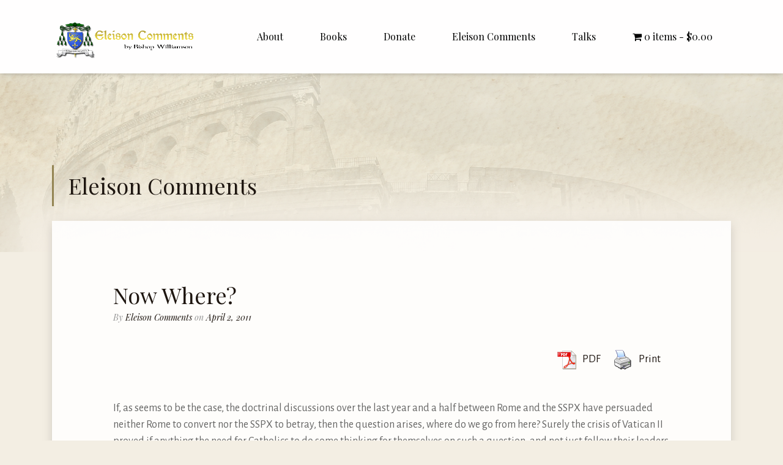

--- FILE ---
content_type: text/html; charset=UTF-8
request_url: https://stmarcelinitiative.org/nowwhere/
body_size: 21297
content:
<!DOCTYPE html>
<html lang="en-US">
    <head>
        <meta charset="UTF-8">
        <meta name="viewport" content="width=device-width, initial-scale=1">
        <link rel="profile" href="http://gmpg.org/xfn/11">
        <link rel="pingback" href="https://stmarcelinitiative.org/xmlrpc.php">
        <title>Now Where? &#8211; St. Marcel Initiative</title>
<meta name='robots' content='max-image-preview:large' />
<link rel="alternate" hreflang="en-us" href="https://stmarcelinitiative.org/nowwhere/" />
<link rel="alternate" hreflang="fr-fr" href="https://stmarcelinitiative.org/oxf9vatonmaintenantxa0/?lang=fr" />
<link rel="alternate" hreflang="de-de" href="https://stmarcelinitiative.org/wohinjetzt/?lang=de" />
<link rel="alternate" hreflang="it-it" href="https://stmarcelinitiative.org/eadessodoveandiamo/?lang=it" />
<link rel="alternate" hreflang="es-es" href="https://stmarcelinitiative.org/xbfahorahaciadxf3nde/?lang=es" />
<link rel="alternate" hreflang="x-default" href="https://stmarcelinitiative.org/nowwhere/" />
<link rel='dns-prefetch' href='//js.authorize.net' />
<link rel='dns-prefetch' href='//fonts.googleapis.com' />
<link rel="alternate" type="application/rss+xml" title="St. Marcel Initiative &raquo; Feed" href="https://stmarcelinitiative.org/feed/" />
<link rel="alternate" type="text/calendar" title="St. Marcel Initiative &raquo; iCal Feed" href="https://stmarcelinitiative.org/events/?ical=1" />
<script type="text/javascript">
/* <![CDATA[ */
window._wpemojiSettings = {"baseUrl":"https:\/\/s.w.org\/images\/core\/emoji\/15.0.3\/72x72\/","ext":".png","svgUrl":"https:\/\/s.w.org\/images\/core\/emoji\/15.0.3\/svg\/","svgExt":".svg","source":{"concatemoji":"https:\/\/stmarcelinitiative.org\/wp-includes\/js\/wp-emoji-release.min.js?ver=6.5.7"}};
/*! This file is auto-generated */
!function(i,n){var o,s,e;function c(e){try{var t={supportTests:e,timestamp:(new Date).valueOf()};sessionStorage.setItem(o,JSON.stringify(t))}catch(e){}}function p(e,t,n){e.clearRect(0,0,e.canvas.width,e.canvas.height),e.fillText(t,0,0);var t=new Uint32Array(e.getImageData(0,0,e.canvas.width,e.canvas.height).data),r=(e.clearRect(0,0,e.canvas.width,e.canvas.height),e.fillText(n,0,0),new Uint32Array(e.getImageData(0,0,e.canvas.width,e.canvas.height).data));return t.every(function(e,t){return e===r[t]})}function u(e,t,n){switch(t){case"flag":return n(e,"\ud83c\udff3\ufe0f\u200d\u26a7\ufe0f","\ud83c\udff3\ufe0f\u200b\u26a7\ufe0f")?!1:!n(e,"\ud83c\uddfa\ud83c\uddf3","\ud83c\uddfa\u200b\ud83c\uddf3")&&!n(e,"\ud83c\udff4\udb40\udc67\udb40\udc62\udb40\udc65\udb40\udc6e\udb40\udc67\udb40\udc7f","\ud83c\udff4\u200b\udb40\udc67\u200b\udb40\udc62\u200b\udb40\udc65\u200b\udb40\udc6e\u200b\udb40\udc67\u200b\udb40\udc7f");case"emoji":return!n(e,"\ud83d\udc26\u200d\u2b1b","\ud83d\udc26\u200b\u2b1b")}return!1}function f(e,t,n){var r="undefined"!=typeof WorkerGlobalScope&&self instanceof WorkerGlobalScope?new OffscreenCanvas(300,150):i.createElement("canvas"),a=r.getContext("2d",{willReadFrequently:!0}),o=(a.textBaseline="top",a.font="600 32px Arial",{});return e.forEach(function(e){o[e]=t(a,e,n)}),o}function t(e){var t=i.createElement("script");t.src=e,t.defer=!0,i.head.appendChild(t)}"undefined"!=typeof Promise&&(o="wpEmojiSettingsSupports",s=["flag","emoji"],n.supports={everything:!0,everythingExceptFlag:!0},e=new Promise(function(e){i.addEventListener("DOMContentLoaded",e,{once:!0})}),new Promise(function(t){var n=function(){try{var e=JSON.parse(sessionStorage.getItem(o));if("object"==typeof e&&"number"==typeof e.timestamp&&(new Date).valueOf()<e.timestamp+604800&&"object"==typeof e.supportTests)return e.supportTests}catch(e){}return null}();if(!n){if("undefined"!=typeof Worker&&"undefined"!=typeof OffscreenCanvas&&"undefined"!=typeof URL&&URL.createObjectURL&&"undefined"!=typeof Blob)try{var e="postMessage("+f.toString()+"("+[JSON.stringify(s),u.toString(),p.toString()].join(",")+"));",r=new Blob([e],{type:"text/javascript"}),a=new Worker(URL.createObjectURL(r),{name:"wpTestEmojiSupports"});return void(a.onmessage=function(e){c(n=e.data),a.terminate(),t(n)})}catch(e){}c(n=f(s,u,p))}t(n)}).then(function(e){for(var t in e)n.supports[t]=e[t],n.supports.everything=n.supports.everything&&n.supports[t],"flag"!==t&&(n.supports.everythingExceptFlag=n.supports.everythingExceptFlag&&n.supports[t]);n.supports.everythingExceptFlag=n.supports.everythingExceptFlag&&!n.supports.flag,n.DOMReady=!1,n.readyCallback=function(){n.DOMReady=!0}}).then(function(){return e}).then(function(){var e;n.supports.everything||(n.readyCallback(),(e=n.source||{}).concatemoji?t(e.concatemoji):e.wpemoji&&e.twemoji&&(t(e.twemoji),t(e.wpemoji)))}))}((window,document),window._wpemojiSettings);
/* ]]> */
</script>
<link rel='stylesheet' id='wc-authnet-blocks-checkout-style-css' href='https://stmarcelinitiative.org/wp-content/plugins/woo-authorize-net-gateway-aim/build/style-index.css?ver=d79de57b8781e68ec776' type='text/css' media='all' />
<link rel='stylesheet' id='font-awesome-css' href='https://stmarcelinitiative.org/wp-content/themes/divinity/assets/css/fontawesome.min.css?ver=1769742949' type='text/css' media='all' />
<link rel='stylesheet' id='grid-columns-css' href='https://stmarcelinitiative.org/wp-content/plugins/grid-columns/css/columns.min.css?ver=20130123' type='text/css' media='all' />
<style id='wp-emoji-styles-inline-css' type='text/css'>

	img.wp-smiley, img.emoji {
		display: inline !important;
		border: none !important;
		box-shadow: none !important;
		height: 1em !important;
		width: 1em !important;
		margin: 0 0.07em !important;
		vertical-align: -0.1em !important;
		background: none !important;
		padding: 0 !important;
	}
</style>
<link rel='stylesheet' id='wp-block-library-css' href='https://stmarcelinitiative.org/wp-includes/css/dist/block-library/style.min.css?ver=6.5.7' type='text/css' media='all' />
<style id='classic-theme-styles-inline-css' type='text/css'>
/*! This file is auto-generated */
.wp-block-button__link{color:#fff;background-color:#32373c;border-radius:9999px;box-shadow:none;text-decoration:none;padding:calc(.667em + 2px) calc(1.333em + 2px);font-size:1.125em}.wp-block-file__button{background:#32373c;color:#fff;text-decoration:none}
</style>
<style id='global-styles-inline-css' type='text/css'>
body{--wp--preset--color--black: #000000;--wp--preset--color--cyan-bluish-gray: #abb8c3;--wp--preset--color--white: #ffffff;--wp--preset--color--pale-pink: #f78da7;--wp--preset--color--vivid-red: #cf2e2e;--wp--preset--color--luminous-vivid-orange: #ff6900;--wp--preset--color--luminous-vivid-amber: #fcb900;--wp--preset--color--light-green-cyan: #7bdcb5;--wp--preset--color--vivid-green-cyan: #00d084;--wp--preset--color--pale-cyan-blue: #8ed1fc;--wp--preset--color--vivid-cyan-blue: #0693e3;--wp--preset--color--vivid-purple: #9b51e0;--wp--preset--gradient--vivid-cyan-blue-to-vivid-purple: linear-gradient(135deg,rgba(6,147,227,1) 0%,rgb(155,81,224) 100%);--wp--preset--gradient--light-green-cyan-to-vivid-green-cyan: linear-gradient(135deg,rgb(122,220,180) 0%,rgb(0,208,130) 100%);--wp--preset--gradient--luminous-vivid-amber-to-luminous-vivid-orange: linear-gradient(135deg,rgba(252,185,0,1) 0%,rgba(255,105,0,1) 100%);--wp--preset--gradient--luminous-vivid-orange-to-vivid-red: linear-gradient(135deg,rgba(255,105,0,1) 0%,rgb(207,46,46) 100%);--wp--preset--gradient--very-light-gray-to-cyan-bluish-gray: linear-gradient(135deg,rgb(238,238,238) 0%,rgb(169,184,195) 100%);--wp--preset--gradient--cool-to-warm-spectrum: linear-gradient(135deg,rgb(74,234,220) 0%,rgb(151,120,209) 20%,rgb(207,42,186) 40%,rgb(238,44,130) 60%,rgb(251,105,98) 80%,rgb(254,248,76) 100%);--wp--preset--gradient--blush-light-purple: linear-gradient(135deg,rgb(255,206,236) 0%,rgb(152,150,240) 100%);--wp--preset--gradient--blush-bordeaux: linear-gradient(135deg,rgb(254,205,165) 0%,rgb(254,45,45) 50%,rgb(107,0,62) 100%);--wp--preset--gradient--luminous-dusk: linear-gradient(135deg,rgb(255,203,112) 0%,rgb(199,81,192) 50%,rgb(65,88,208) 100%);--wp--preset--gradient--pale-ocean: linear-gradient(135deg,rgb(255,245,203) 0%,rgb(182,227,212) 50%,rgb(51,167,181) 100%);--wp--preset--gradient--electric-grass: linear-gradient(135deg,rgb(202,248,128) 0%,rgb(113,206,126) 100%);--wp--preset--gradient--midnight: linear-gradient(135deg,rgb(2,3,129) 0%,rgb(40,116,252) 100%);--wp--preset--font-size--small: 13px;--wp--preset--font-size--medium: 20px;--wp--preset--font-size--large: 36px;--wp--preset--font-size--x-large: 42px;--wp--preset--font-family--inter: "Inter", sans-serif;--wp--preset--font-family--cardo: Cardo;--wp--preset--spacing--20: 0.44rem;--wp--preset--spacing--30: 0.67rem;--wp--preset--spacing--40: 1rem;--wp--preset--spacing--50: 1.5rem;--wp--preset--spacing--60: 2.25rem;--wp--preset--spacing--70: 3.38rem;--wp--preset--spacing--80: 5.06rem;--wp--preset--shadow--natural: 6px 6px 9px rgba(0, 0, 0, 0.2);--wp--preset--shadow--deep: 12px 12px 50px rgba(0, 0, 0, 0.4);--wp--preset--shadow--sharp: 6px 6px 0px rgba(0, 0, 0, 0.2);--wp--preset--shadow--outlined: 6px 6px 0px -3px rgba(255, 255, 255, 1), 6px 6px rgba(0, 0, 0, 1);--wp--preset--shadow--crisp: 6px 6px 0px rgba(0, 0, 0, 1);}:where(.is-layout-flex){gap: 0.5em;}:where(.is-layout-grid){gap: 0.5em;}body .is-layout-flex{display: flex;}body .is-layout-flex{flex-wrap: wrap;align-items: center;}body .is-layout-flex > *{margin: 0;}body .is-layout-grid{display: grid;}body .is-layout-grid > *{margin: 0;}:where(.wp-block-columns.is-layout-flex){gap: 2em;}:where(.wp-block-columns.is-layout-grid){gap: 2em;}:where(.wp-block-post-template.is-layout-flex){gap: 1.25em;}:where(.wp-block-post-template.is-layout-grid){gap: 1.25em;}.has-black-color{color: var(--wp--preset--color--black) !important;}.has-cyan-bluish-gray-color{color: var(--wp--preset--color--cyan-bluish-gray) !important;}.has-white-color{color: var(--wp--preset--color--white) !important;}.has-pale-pink-color{color: var(--wp--preset--color--pale-pink) !important;}.has-vivid-red-color{color: var(--wp--preset--color--vivid-red) !important;}.has-luminous-vivid-orange-color{color: var(--wp--preset--color--luminous-vivid-orange) !important;}.has-luminous-vivid-amber-color{color: var(--wp--preset--color--luminous-vivid-amber) !important;}.has-light-green-cyan-color{color: var(--wp--preset--color--light-green-cyan) !important;}.has-vivid-green-cyan-color{color: var(--wp--preset--color--vivid-green-cyan) !important;}.has-pale-cyan-blue-color{color: var(--wp--preset--color--pale-cyan-blue) !important;}.has-vivid-cyan-blue-color{color: var(--wp--preset--color--vivid-cyan-blue) !important;}.has-vivid-purple-color{color: var(--wp--preset--color--vivid-purple) !important;}.has-black-background-color{background-color: var(--wp--preset--color--black) !important;}.has-cyan-bluish-gray-background-color{background-color: var(--wp--preset--color--cyan-bluish-gray) !important;}.has-white-background-color{background-color: var(--wp--preset--color--white) !important;}.has-pale-pink-background-color{background-color: var(--wp--preset--color--pale-pink) !important;}.has-vivid-red-background-color{background-color: var(--wp--preset--color--vivid-red) !important;}.has-luminous-vivid-orange-background-color{background-color: var(--wp--preset--color--luminous-vivid-orange) !important;}.has-luminous-vivid-amber-background-color{background-color: var(--wp--preset--color--luminous-vivid-amber) !important;}.has-light-green-cyan-background-color{background-color: var(--wp--preset--color--light-green-cyan) !important;}.has-vivid-green-cyan-background-color{background-color: var(--wp--preset--color--vivid-green-cyan) !important;}.has-pale-cyan-blue-background-color{background-color: var(--wp--preset--color--pale-cyan-blue) !important;}.has-vivid-cyan-blue-background-color{background-color: var(--wp--preset--color--vivid-cyan-blue) !important;}.has-vivid-purple-background-color{background-color: var(--wp--preset--color--vivid-purple) !important;}.has-black-border-color{border-color: var(--wp--preset--color--black) !important;}.has-cyan-bluish-gray-border-color{border-color: var(--wp--preset--color--cyan-bluish-gray) !important;}.has-white-border-color{border-color: var(--wp--preset--color--white) !important;}.has-pale-pink-border-color{border-color: var(--wp--preset--color--pale-pink) !important;}.has-vivid-red-border-color{border-color: var(--wp--preset--color--vivid-red) !important;}.has-luminous-vivid-orange-border-color{border-color: var(--wp--preset--color--luminous-vivid-orange) !important;}.has-luminous-vivid-amber-border-color{border-color: var(--wp--preset--color--luminous-vivid-amber) !important;}.has-light-green-cyan-border-color{border-color: var(--wp--preset--color--light-green-cyan) !important;}.has-vivid-green-cyan-border-color{border-color: var(--wp--preset--color--vivid-green-cyan) !important;}.has-pale-cyan-blue-border-color{border-color: var(--wp--preset--color--pale-cyan-blue) !important;}.has-vivid-cyan-blue-border-color{border-color: var(--wp--preset--color--vivid-cyan-blue) !important;}.has-vivid-purple-border-color{border-color: var(--wp--preset--color--vivid-purple) !important;}.has-vivid-cyan-blue-to-vivid-purple-gradient-background{background: var(--wp--preset--gradient--vivid-cyan-blue-to-vivid-purple) !important;}.has-light-green-cyan-to-vivid-green-cyan-gradient-background{background: var(--wp--preset--gradient--light-green-cyan-to-vivid-green-cyan) !important;}.has-luminous-vivid-amber-to-luminous-vivid-orange-gradient-background{background: var(--wp--preset--gradient--luminous-vivid-amber-to-luminous-vivid-orange) !important;}.has-luminous-vivid-orange-to-vivid-red-gradient-background{background: var(--wp--preset--gradient--luminous-vivid-orange-to-vivid-red) !important;}.has-very-light-gray-to-cyan-bluish-gray-gradient-background{background: var(--wp--preset--gradient--very-light-gray-to-cyan-bluish-gray) !important;}.has-cool-to-warm-spectrum-gradient-background{background: var(--wp--preset--gradient--cool-to-warm-spectrum) !important;}.has-blush-light-purple-gradient-background{background: var(--wp--preset--gradient--blush-light-purple) !important;}.has-blush-bordeaux-gradient-background{background: var(--wp--preset--gradient--blush-bordeaux) !important;}.has-luminous-dusk-gradient-background{background: var(--wp--preset--gradient--luminous-dusk) !important;}.has-pale-ocean-gradient-background{background: var(--wp--preset--gradient--pale-ocean) !important;}.has-electric-grass-gradient-background{background: var(--wp--preset--gradient--electric-grass) !important;}.has-midnight-gradient-background{background: var(--wp--preset--gradient--midnight) !important;}.has-small-font-size{font-size: var(--wp--preset--font-size--small) !important;}.has-medium-font-size{font-size: var(--wp--preset--font-size--medium) !important;}.has-large-font-size{font-size: var(--wp--preset--font-size--large) !important;}.has-x-large-font-size{font-size: var(--wp--preset--font-size--x-large) !important;}
.wp-block-navigation a:where(:not(.wp-element-button)){color: inherit;}
:where(.wp-block-post-template.is-layout-flex){gap: 1.25em;}:where(.wp-block-post-template.is-layout-grid){gap: 1.25em;}
:where(.wp-block-columns.is-layout-flex){gap: 2em;}:where(.wp-block-columns.is-layout-grid){gap: 2em;}
.wp-block-pullquote{font-size: 1.5em;line-height: 1.6;}
</style>
<link rel='stylesheet' id='div-plug--google-fonts-css' href='https://fonts.googleapis.com/css?family=Alegreya+Sans%3A100%2C300%2Cregular%2Citalic%2C700%2C700italic%2C800%2C900%7CPlayfair+Display%3Aregular%2C700%2C900%2Citalic%2C700italic%2Cregular%2C700%2C900%2Citalic%2C700italic%2Cregular%2C700%2C900%2Citalic%2C700italic&#038;subsets=latin%2Clatin%2Clatin%2Clatin&#038;ver=6.5.7' type='text/css' media='all' />
<link rel='stylesheet' id='email-subscribers-css' href='https://stmarcelinitiative.org/wp-content/plugins/email-subscribers/lite/public/css/email-subscribers-public.css?ver=5.7.29' type='text/css' media='all' />
<link rel='stylesheet' id='pdfprnt_frontend-css' href='https://stmarcelinitiative.org/wp-content/plugins/pdf-print/css/frontend.css?ver=2.3.8' type='text/css' media='all' />
<link rel='stylesheet' id='slidingmessages-css' href='https://stmarcelinitiative.org/wp-content/plugins/slidingmessages/assets/css/slidingmessages.css?ver=3.4' type='text/css' media='all' />
<link rel='stylesheet' id='fontawesome-css' href='https://stmarcelinitiative.org/wp-content/plugins/slidingmessages/assets/css/font-awesome.min.css?ver=3.4' type='text/css' media='all' />
<link rel='stylesheet' id='woo-donations-front-style-css' href='https://stmarcelinitiative.org/wp-content/plugins/woo-donations/assets/css/wdgk-front-style.css?ver=4.4.0' type='text/css' media='all' />
<link rel='stylesheet' id='wpmenucart-icons-css' href='https://stmarcelinitiative.org/wp-content/plugins/woocommerce-menu-bar-cart/assets/css/wpmenucart-icons.min.css?ver=2.14.4' type='text/css' media='all' />
<style id='wpmenucart-icons-inline-css' type='text/css'>
@font-face{font-family:WPMenuCart;src:url(https://stmarcelinitiative.org/wp-content/plugins/woocommerce-menu-bar-cart/assets/fonts/WPMenuCart.eot);src:url(https://stmarcelinitiative.org/wp-content/plugins/woocommerce-menu-bar-cart/assets/fonts/WPMenuCart.eot?#iefix) format('embedded-opentype'),url(https://stmarcelinitiative.org/wp-content/plugins/woocommerce-menu-bar-cart/assets/fonts/WPMenuCart.woff2) format('woff2'),url(https://stmarcelinitiative.org/wp-content/plugins/woocommerce-menu-bar-cart/assets/fonts/WPMenuCart.woff) format('woff'),url(https://stmarcelinitiative.org/wp-content/plugins/woocommerce-menu-bar-cart/assets/fonts/WPMenuCart.ttf) format('truetype'),url(https://stmarcelinitiative.org/wp-content/plugins/woocommerce-menu-bar-cart/assets/fonts/WPMenuCart.svg#WPMenuCart) format('svg');font-weight:400;font-style:normal;font-display:swap}
</style>
<link rel='stylesheet' id='wpmenucart-css' href='https://stmarcelinitiative.org/wp-content/plugins/woocommerce-menu-bar-cart/assets/css/wpmenucart-main.min.css?ver=2.14.4' type='text/css' media='all' />
<link rel='stylesheet' id='woocommerce-layout-css' href='https://stmarcelinitiative.org/wp-content/plugins/woocommerce/assets/css/woocommerce-layout.css?ver=9.1.5' type='text/css' media='all' />
<link rel='stylesheet' id='woocommerce-smallscreen-css' href='https://stmarcelinitiative.org/wp-content/plugins/woocommerce/assets/css/woocommerce-smallscreen.css?ver=9.1.5' type='text/css' media='only screen and (max-width: 768px)' />
<link rel='stylesheet' id='woocommerce-general-css' href='https://stmarcelinitiative.org/wp-content/plugins/woocommerce/assets/css/woocommerce.css?ver=9.1.5' type='text/css' media='all' />
<style id='woocommerce-inline-inline-css' type='text/css'>
.woocommerce form .form-row .required { visibility: visible; }
</style>
<link rel='stylesheet' id='wp-show-posts-css' href='https://stmarcelinitiative.org/wp-content/plugins/wp-show-posts/css/wp-show-posts-min.css?ver=1.1.6' type='text/css' media='all' />
<link rel='stylesheet' id='wpsd-selectize-css' href='https://stmarcelinitiative.org/wp-content/plugins/wp-stripe-donation/assets/css/selectize.bootstrap3.min.css?ver=3.2.3' type='text/css' media='' />
<link rel='stylesheet' id='wpsd-front-css' href='https://stmarcelinitiative.org/wp-content/plugins/wp-stripe-donation/assets/css/wpsd-front.css?ver=3.2.3' type='text/css' media='' />
<link rel='stylesheet' id='wpml-legacy-dropdown-0-css' href='https://stmarcelinitiative.org/wp-content/plugins/sitepress-multilingual-cms/templates/language-switchers/legacy-dropdown/style.min.css?ver=1' type='text/css' media='all' />
<style id='wpml-legacy-dropdown-0-inline-css' type='text/css'>
.wpml-ls-sidebars-sidebar-1, .wpml-ls-sidebars-sidebar-1 .wpml-ls-sub-menu, .wpml-ls-sidebars-sidebar-1 a {border-color:#cdcdcd;}.wpml-ls-sidebars-sidebar-1 a, .wpml-ls-sidebars-sidebar-1 .wpml-ls-sub-menu a, .wpml-ls-sidebars-sidebar-1 .wpml-ls-sub-menu a:link, .wpml-ls-sidebars-sidebar-1 li:not(.wpml-ls-current-language) .wpml-ls-link, .wpml-ls-sidebars-sidebar-1 li:not(.wpml-ls-current-language) .wpml-ls-link:link {color:#444444;background-color:#ffffff;}.wpml-ls-sidebars-sidebar-1 a, .wpml-ls-sidebars-sidebar-1 .wpml-ls-sub-menu a:hover,.wpml-ls-sidebars-sidebar-1 .wpml-ls-sub-menu a:focus, .wpml-ls-sidebars-sidebar-1 .wpml-ls-sub-menu a:link:hover, .wpml-ls-sidebars-sidebar-1 .wpml-ls-sub-menu a:link:focus {color:#000000;background-color:#eeeeee;}.wpml-ls-sidebars-sidebar-1 .wpml-ls-current-language > a {color:#444444;background-color:#ffffff;}.wpml-ls-sidebars-sidebar-1 .wpml-ls-current-language:hover>a, .wpml-ls-sidebars-sidebar-1 .wpml-ls-current-language>a:focus {color:#000000;background-color:#eeeeee;}
.wpml-ls-statics-shortcode_actions, .wpml-ls-statics-shortcode_actions .wpml-ls-sub-menu, .wpml-ls-statics-shortcode_actions a {border-color:#cdcdcd;}.wpml-ls-statics-shortcode_actions a, .wpml-ls-statics-shortcode_actions .wpml-ls-sub-menu a, .wpml-ls-statics-shortcode_actions .wpml-ls-sub-menu a:link, .wpml-ls-statics-shortcode_actions li:not(.wpml-ls-current-language) .wpml-ls-link, .wpml-ls-statics-shortcode_actions li:not(.wpml-ls-current-language) .wpml-ls-link:link {color:#444444;background-color:#ffffff;}.wpml-ls-statics-shortcode_actions a, .wpml-ls-statics-shortcode_actions .wpml-ls-sub-menu a:hover,.wpml-ls-statics-shortcode_actions .wpml-ls-sub-menu a:focus, .wpml-ls-statics-shortcode_actions .wpml-ls-sub-menu a:link:hover, .wpml-ls-statics-shortcode_actions .wpml-ls-sub-menu a:link:focus {color:#000000;background-color:#eeeeee;}.wpml-ls-statics-shortcode_actions .wpml-ls-current-language > a {color:#444444;background-color:#ffffff;}.wpml-ls-statics-shortcode_actions .wpml-ls-current-language:hover>a, .wpml-ls-statics-shortcode_actions .wpml-ls-current-language>a:focus {color:#000000;background-color:#eeeeee;}
</style>
<link rel='stylesheet' id='div-style-css' href='https://stmarcelinitiative.org/wp-content/uploads/divi-plug/17543/stack.min.css?ver=1.3.5' type='text/css' media='all' />
<script type="text/javascript" src="https://stmarcelinitiative.org/wp-includes/js/jquery/jquery.min.js?ver=3.7.1" id="jquery-core-js"></script>
<script type="text/javascript" src="https://stmarcelinitiative.org/wp-includes/js/jquery/jquery-migrate.min.js?ver=3.4.1" id="jquery-migrate-js"></script>
<script type="text/javascript" src="https://stmarcelinitiative.org/wp-content/plugins/slidingmessages/assets/js/slidingmessages.js?ver=3.4" id="slidingmessages-js"></script>
<script type="text/javascript" id="slidingmessages-js-after">
/* <![CDATA[ */
var slidingmarketing = {"on_hide":"","reshow_after_setup":"","reshow_after_setup_timer":"days","hide_mobile":"","hide_mobile_resolution":"","post_id":7784};
/* ]]> */
</script>
<script type="text/javascript" src="https://stmarcelinitiative.org/wp-content/plugins/woocommerce/assets/js/jquery-blockui/jquery.blockUI.min.js?ver=2.7.0-wc.9.1.5" id="jquery-blockui-js" data-wp-strategy="defer"></script>
<script type="text/javascript" id="wc-add-to-cart-js-extra">
/* <![CDATA[ */
var wc_add_to_cart_params = {"ajax_url":"\/wp-admin\/admin-ajax.php","wc_ajax_url":"\/?wc-ajax=%%endpoint%%","i18n_view_cart":"View cart","cart_url":"https:\/\/stmarcelinitiative.org\/cart\/","is_cart":"","cart_redirect_after_add":"yes"};
/* ]]> */
</script>
<script type="text/javascript" src="https://stmarcelinitiative.org/wp-content/plugins/woocommerce/assets/js/frontend/add-to-cart.min.js?ver=9.1.5" id="wc-add-to-cart-js" data-wp-strategy="defer"></script>
<script type="text/javascript" src="https://stmarcelinitiative.org/wp-content/plugins/woocommerce/assets/js/js-cookie/js.cookie.min.js?ver=2.1.4-wc.9.1.5" id="js-cookie-js" defer="defer" data-wp-strategy="defer"></script>
<script type="text/javascript" id="woocommerce-js-extra">
/* <![CDATA[ */
var woocommerce_params = {"ajax_url":"\/wp-admin\/admin-ajax.php","wc_ajax_url":"\/?wc-ajax=%%endpoint%%"};
/* ]]> */
</script>
<script type="text/javascript" src="https://stmarcelinitiative.org/wp-content/plugins/woocommerce/assets/js/frontend/woocommerce.min.js?ver=9.1.5" id="woocommerce-js" defer="defer" data-wp-strategy="defer"></script>
<script type="text/javascript" src="https://stmarcelinitiative.org/wp-content/plugins/wp-stripe-donation/assets/js/selectize.min.js?ver=3.2.3" id="wbg-selectize-js"></script>
<script type="text/javascript" src="https://stmarcelinitiative.org/wp-content/plugins/sitepress-multilingual-cms/templates/language-switchers/legacy-dropdown/script.min.js?ver=1" id="wpml-legacy-dropdown-0-js"></script>
<script type="text/javascript" src="https://stmarcelinitiative.org/wp-content/plugins/js_composer/assets/js/vendors/woocommerce-add-to-cart.js?ver=6.4.1" id="vc_woocommerce-add-to-cart-js-js"></script>
<script type="text/javascript" src="https://stmarcelinitiative.org/wp-content/plugins/wp-slider/js/slider/jquery.slider.min.js?ver=2.1.0" id="jquery-slider-evolution-js"></script>
<link rel="https://api.w.org/" href="https://stmarcelinitiative.org/wp-json/" /><link rel="alternate" type="application/json" href="https://stmarcelinitiative.org/wp-json/wp/v2/posts/7784" /><link rel="canonical" href="https://stmarcelinitiative.org/nowwhere/" />
<link rel='shortlink' href='https://stmarcelinitiative.org/?p=7784' />
<link rel="alternate" type="application/json+oembed" href="https://stmarcelinitiative.org/wp-json/oembed/1.0/embed?url=https%3A%2F%2Fstmarcelinitiative.org%2Fnowwhere%2F" />
<link rel="alternate" type="text/xml+oembed" href="https://stmarcelinitiative.org/wp-json/oembed/1.0/embed?url=https%3A%2F%2Fstmarcelinitiative.org%2Fnowwhere%2F&#038;format=xml" />
<meta name="generator" content="WPML ver:4.6.12 stt:1,4,3,27,2;" />
<style type="text/css">.ajax_autosuggest_suggestions {border-width: 1px;border-color: #C2C2C2 !important;border-style: solid;width: 190px;background-color: #a0a0a0;hh: 10px;line-height: 14px;}.ajax_autosuggest_suggestions a {display: block;clear: left;text-decoration: none;}.ajax_autosuggest_suggestions a img {float: left;padding: 3px 5px;}.ajax_autosuggest_suggestions a .searchheading {display: block;font-weight: bold;padding-top: 5px;font-size:12px;color:#792845;}.ajax_autosuggest_suggestions .ac_odd a {color: #000000;}.ajax_autosuggest_suggestions .ac_even a {color: #000000;}.ajax_autosuggest_suggestions .ajax_autosuggest_category {font-size: 10px;padding: 5px;display: block;background-color: #A0A0A0 !important;color: #FFFFFF !important;}.ac_over a.ajax_autosuggest_category{color: #FFFFFF !important;background-color: E0C59A !important;}.ajax_autosuggest_suggestions .ajax_autosuggest_more {padding: 5px;display: block;background-color: #A0A0A0 !important;color: #FFFFFF !important;background-image: url(https://stmarcelinitiative.org/wp-content/plugins/ajax-autosuggest//image/arrow.png);background-repeat: no-repeat;background-position: 99% 50%;cursor: pointer;}.ac_over a.ajax_autosuggest_more{color: #FFFFFF !important;background-color: #A0A0A0 !important;}.ajax_autosuggest_suggestions .ajax_autosuggest_more a {height: auto;color: #FFFFFF !important;display:none;}.ajax_autosuggest_image {margin: 2px;}.ajax_autosuggest_result {padding-left: 5px;}.ajax_autosuggest_indicator {background: url('https://stmarcelinitiative.org/wp-content/plugins/ajax-autosuggest//image/indicator.gif') no-repeat scroll 100% 50% #FFF !important;}.ajax_autosuggest_suggestions {padding: 0px;background-color: white;overflow: hidden;z-index: 99999;}.ajax_autosuggest_suggestions ul {width: 100%;list-style-position: outside;list-style: none;padding: 0;margin: 0;}.ajax_autosuggest_suggestions li {margin: 0px;cursor: pointer;display: block;font: menu;font-size: 11px;line-height: 16px;overflow: hidden;}.ac_odd {background-color: #FFFFFF;}.ac_even {background-color: #EBEBEB;}.ac_over {background-color: #076186;color: #FFFFFF !important;}.ac_over a, .ac_over a span {color: #FFFFFF !important;}.ajax_autosuggest_input{width: 88% !important;height: 29px !important;border: none !important;background-color: #FFFFFF !important;outline: none;box-shadow: 0px 0px 0px #FFF !important;-moz-box-shadow: 0px 0px 0px #FFF !important;-webkit-box-shadow: 0px 0px 0px #FFF !important;text-indent: 5px !important;margin: 0 !important;padding: 0 !important;overflow: hidden;float: left;line-height: 29px;vertical-align: middle;color: #000000 !important;}.ajax_autosuggest_wrapper{width: 100%;}.ajax_autosuggest_suggestions{box-shadow: #888888 5px 10px 10px;-webkit-box-shadow: #888888 5px 10px 10px;}.ajax_autosuggest_submit, .ajax_autosuggest_submit:hover, .ajax_autosuggest_submit:active, .ajax_autosuggest_submit:visited{cursor: pointer;height: 35px;width: 35px;overflow: hidden;background: transparent url('http://www.stmarcelinitiative.com/wp-content/plugins/ajax-autosuggest/image/btn.gif') no-repeat scroll !important;float: right;font-size: 100%;-webkit-appearance: none;outline: none;position: absolute;right: 1px;top: 4px;background-color: transparent;border: none ;border-radius: 0 !important;padding: 0 !important;margin: 0 !important;display: block !important;}.ajax_autosuggest_form_wrapper{width: 100%;border: 1px solid #C2C2C2 !important;height: 35px !important;background-color: #FFFFFF !important;position: relative;}.ajax_autosuggest_item_description{padding-right: 2px;padding-left: 2px;}</style>            <style>
                .wdgk_donation_content a.button.wdgk_add_donation { background-color: #51372f !important; } .wdgk_donation_content a.button.wdgk_add_donation { color: #FFFFFF !important; }            </style>
<link rel="stylesheet" type="text/css" href="https://stmarcelinitiative.org/wp-content/plugins/wp-code-highlight/css/wp-code-highlight.css" media="screen" />
<meta name="tec-api-version" content="v1"><meta name="tec-api-origin" content="https://stmarcelinitiative.org"><link rel="alternate" href="https://stmarcelinitiative.org/wp-json/tribe/events/v1/" /><!-- Analytics by WP Statistics v14.9.3 - https://wp-statistics.com/ -->
	<noscript><style>.woocommerce-product-gallery{ opacity: 1 !important; }</style></noscript>
	<meta name="generator" content="Powered by WPBakery Page Builder - drag and drop page builder for WordPress."/>
<style id='wp-fonts-local' type='text/css'>
@font-face{font-family:Inter;font-style:normal;font-weight:300 900;font-display:fallback;src:url('https://stmarcelinitiative.org/wp-content/plugins/woocommerce/assets/fonts/Inter-VariableFont_slnt,wght.woff2') format('woff2');font-stretch:normal;}
@font-face{font-family:Cardo;font-style:normal;font-weight:400;font-display:fallback;src:url('https://stmarcelinitiative.org/wp-content/plugins/woocommerce/assets/fonts/cardo_normal_400.woff2') format('woff2');}
</style>
		<style type="text/css" id="wp-custom-css">
			/*
You can add your own CSS here.

Click the help icon above to learn more.
*/

/* Print & PDF Buttons */
.pdfprnt-top-right,
.pdfprnt-top-left {
	margin-bottom: 40px;
	margin-top: -15px;
}

/* Navigation */
.dvt-nav-transparent:not(.--o--nav-scrolled) {
  box-shadow: 0 2px 4px -1px rgba(0,0,0,.1),0 4px 5px 0 rgba(0,0,0,.05),0 1px 10px 0 rgba(0,0,0,.04);
}

/* Single Blog Post */
.single .post-meta-custom {
	display: flex;
	align-items: center;
	justify-content: space-between;
	flex-wrap: wrap;
	margin-bottom: 50px;
}
.single .post-meta-custom h4 {
	margin-bottom: 0 !important;
}
@media (max-width: 800px) {
	.single .post-meta-custom {
		margin-bottom: 40px;
	}
	.single .post-meta-custom h4 {
		margin-bottom: 15px !important;
	}
}

/* Footer */
#footer {
	background-color: #B69B70;
	margin-top: -1px;
}

#footer .section-background {
	background-position: center;
	bottom;
}

.headbrand {
    background-image: url("https://agorapal.com/stmarcel/wp-content/uploads/2021/06/HEADERTOP2.jpg");
    background-color: #fff;
    width: 100%;
    height: 200px;
    padding: 10px;
}

.responsive-image {
  max-width: 100%;
  height: auto;
}

.single-product .product .single_add_to_cart_button.button{
	background-color: #A28863;
	color: #000000;
}

.single-product .product .single_add_to_cart_button.button:hover{
	background-color: #B29C7A;
	color: #000000;
}

.woocommerce .product .add_to_cart_button.button{
	background-color: #A28863;
	color: #000000;
}

.woocommerce .product .add_to_cart_button.button:hover{
	background-color: #B29C7A;
	color: #000000;
}

.woocommerce a.button.alt, 
.woocommerce a.button.alt:hover { 
background-color: #77a464; 
}

@media only screen and (max-width: 800px) {
  .headbrand {
    display: none;
  }
}


		</style>
		<script>window.dzsvg_settings= {dzsvg_site_url: "https://stmarcelinitiative.org/",version: "11.721",ajax_url: "https://stmarcelinitiative.org/wp-admin/admin-ajax.php",deeplink_str: "the-video", debug_mode:"off", merge_social_into_one:"off"}; window.dzsvg_site_url="https://stmarcelinitiative.org";window.dzsvg_plugin_url="https://stmarcelinitiative.org/wp-content/plugins/dzs-videogallery/";</script><noscript><style> .wpb_animate_when_almost_visible { opacity: 1; }</style></noscript>    </head>
    <body class="post-template-default single single-post postid-7784 single-format-standard theme-divinity woocommerce-no-js tribe-no-js wpb-js-composer js-comp-ver-6.4.1 vc_responsive">
        <div class="pace-overlay"></div>
    <div class="dvt-nav dvt-nav-layout-logo-l-menu-r  dvt-nav-hover  dvt-nav-sticky">
        <div class="dvt-nav-container">
            <div class="dvt-nav-brand">
    <a href="https://stmarcelinitiative.org">
                    <img src="https://stmarcelinitiative.org/wp-content/uploads/2021/06/logonav.png" alt="St. Marcel Initiative">
                    </a>
</div>
            <!-- Mobile menu toggle button -->
            <div class="dvt-nav-mobile">
                <a id="nav-toggle" href="#">
                    <span></span>
                </a>
            </div>
                        <nav class="dvt-nav-menu"><ul id="menu-primary" class="dvt-nav-list"><li id="menu-item-17081" class="menu-item menu-item-type-custom menu-item-object-custom menu-item-has-children nav-item menu-item-17081 dropdown"><a title="About" href="#">About</a>
<ul role="menu" class=" dvt-nav-dropdown closed">
	<li id="menu-item-18009" class="menu-item menu-item-type-post_type menu-item-object-divs-preacher nav-item menu-item-18009"><a title="Bishop Williamson" href="https://stmarcelinitiative.org/authors/bishopwilliamson/">Bishop Williamson</a></li>
	<li id="menu-item-18010" class="menu-item menu-item-type-post_type menu-item-object-divs-preacher nav-item menu-item-18010"><a title="Dr. White" href="https://stmarcelinitiative.org/authors/drwhite/">Dr. White</a></li>
</ul>
</li>
<li id="menu-item-17744" class="menu-item menu-item-type-taxonomy menu-item-object-product_cat nav-item menu-item-17744"><a title="Books" href="https://stmarcelinitiative.org/product-category/books/">Books</a></li>
<li id="menu-item-520" class="menu-item menu-item-type-custom menu-item-object-custom nav-item menu-item-520"><a title="Donate" href="/donate">Donate</a></li>
<li id="menu-item-18307" class="menu-item menu-item-type-custom menu-item-object-custom menu-item-has-children nav-item menu-item-18307 dropdown"><a title="Eleison Comments" href="#">Eleison Comments</a>
<ul role="menu" class=" dvt-nav-dropdown closed">
	<li id="menu-item-18337" class="menu-item menu-item-type-custom menu-item-object-custom nav-item menu-item-18337"><a title="About" href="https://stmarcelinitiative.org/eleison-comments">About</a></li>
	<li id="menu-item-18306" class="menu-item menu-item-type-custom menu-item-object-custom nav-item menu-item-18306"><a title="English" href="https://stmarcelinitiative.org/category/eleison-comments/?lang=en">English</a></li>
	<li id="menu-item-18308" class="menu-item menu-item-type-custom menu-item-object-custom nav-item menu-item-18308"><a title="Español" href="https://stmarcelinitiative.org/category/comentarios-eleison/?lang=es">Español</a></li>
	<li id="menu-item-18309" class="menu-item menu-item-type-custom menu-item-object-custom nav-item menu-item-18309"><a title="Francais" href="https://stmarcelinitiative.org/category/les-commentaires-eleison/?lang=fr">Francais</a></li>
	<li id="menu-item-18310" class="menu-item menu-item-type-custom menu-item-object-custom nav-item menu-item-18310"><a title="Deutsh" href="https://stmarcelinitiative.org/category/eleison-kommentare/?lang=de">Deutsh</a></li>
	<li id="menu-item-18311" class="menu-item menu-item-type-custom menu-item-object-custom nav-item menu-item-18311"><a title="Italiano" href="https://stmarcelinitiative.org/category/commenti-eleison/?lang=it">Italiano</a></li>
	<li id="menu-item-18343" class="menu-item menu-item-type-custom menu-item-object-custom nav-item menu-item-18343"><a title="Subscribe" href="https://stmarcelinitiative.org/subscribe/">Subscribe</a></li>
</ul>
</li>
<li id="menu-item-18062" class="menu-item menu-item-type-custom menu-item-object-custom menu-item-has-children nav-item menu-item-18062 dropdown"><a title="Talks" href="#">Talks</a>
<ul role="menu" class=" dvt-nav-dropdown closed">
	<li id="menu-item-18059" class="menu-item menu-item-type-custom menu-item-object-custom nav-item menu-item-18059"><a title="All Talks" href="https://stmarcelinitiative.org/talks">All Talks</a></li>
	<li id="menu-item-8826757" class="menu-item menu-item-type-taxonomy menu-item-object-divs-topics nav-item menu-item-8826757"><a title="Bishop Williamson" href="https://stmarcelinitiative.org/topics/bishop-williamson/">Bishop Williamson</a></li>
	<li id="menu-item-8826758" class="menu-item menu-item-type-taxonomy menu-item-object-divs-topics nav-item menu-item-8826758"><a title="Dr. White" href="https://stmarcelinitiative.org/topics/dr-white/">Dr. White</a></li>
	<li id="menu-item-18058" class="menu-item menu-item-type-custom menu-item-object-custom nav-item menu-item-18058"><a title="Interviews" href="https://stmarcelinitiative.org/topics/interviews/">Interviews</a></li>
	<li id="menu-item-18057" class="menu-item menu-item-type-custom menu-item-object-custom nav-item menu-item-18057"><a title="Literature Seminars" href="https://stmarcelinitiative.org/topics/literature-seminars/">Literature Seminars</a></li>
	<li id="menu-item-18100" class="menu-item menu-item-type-custom menu-item-object-custom nav-item menu-item-18100"><a title="Rector Letters" href="https://stmarcelinitiative.org/topics/rector-letters/">Rector Letters</a></li>
	<li id="menu-item-18319" class="menu-item menu-item-type-custom menu-item-object-custom nav-item menu-item-18319"><a title="Sermons" href="https://stmarcelinitiative.org/topics/sermons/">Sermons</a></li>
</ul>
</li>
<li class="menu-item nav-item wpmenucartli wpmenucart-display-standard menu-item" id="wpmenucartli"><a class="wpmenucart-contents empty-wpmenucart-visible" href="https://stmarcelinitiative.org/shop/" title="Start shopping"><i class="wpmenucart-icon-shopping-cart-0" role="img" aria-label="Cart"></i><span class="cartcontents">0 items</span><span class="amount">&#36;0.00</span></a></li></ul></nav>                    </div>
    </div>
<div id="content" role="main">
    <div class="section">
            <div class="section-background">
            <div class="section-bg-image section-bg-image-size-xs-100 section-bg-image-size-md-100 section-bg-image-size-lg-100 section-bg-image-position-xs-top section-bg-image-paralax dvt-opacity-5" style="background-image: url('https://stmarcelinitiative.org/wp-content/uploads/2021/10/HEADERTOP6.jpg');"></div>
        </div>
        <div class="section-content p-t-15 p-b-9">
        <div class="container">
            <div class="row">
                <div class="col-lg-12">
    <h3 class="h2 dvt-heading-bordered text-capitalize">

    Eleison Comments</h3>

    <article id="post-7784" class="card dvt-shadow-10 dvt-shadow-hover-20 dvt-transition m-b-9 card-hero  post-7784 post type-post status-publish format-standard hentry category-eleison-comments tag-apostasy tag-archbishop-marcel-lefebvre tag-assisi tag-benedict-xvi tag-bishop-alfonso-de-galarreta tag-bishop-bernard-fellay tag-catholic-church tag-catholic-doctrine-dogma-deposit-of-faith tag-conciliarism tag-doctrinal-discussions tag-ecumenism tag-john-paul-ii tag-pascendi tag-rome tag-society-of-st-pius-x tag-vatican-ii">
    
    <div class="card-block">
        <header class="entry-header">
    <h1 class="card-title entry-title h2">
        Now Where?    </h1>
    	<div class="post-meta-custom">	
		<h4 class="card-subtitle text-muted font-italic m-b-5 h6">
											By				<a href="https://stmarcelinitiative.org/author/admin/">Eleison Comments</a>
													on				<a href="https://stmarcelinitiative.org/2011/04/02/">
					April 2, 2011				</a>
					</h4>
		<div class="issue">
					</div>
	</div>
    </header>
        <div class="pdfprnt-buttons pdfprnt-buttons-post pdfprnt-top-right"><a href="https://stmarcelinitiative.org/nowwhere/?print=pdf" class="pdfprnt-button pdfprnt-button-pdf" target="_blank"><img decoding="async" src="https://stmarcelinitiative.org/wp-content/plugins/pdf-print/images/pdf.png" alt="image_pdf" title="Download PDF" /><span class="pdfprnt-button-title pdfprnt-button-pdf-title">PDF</span></a><a href="https://stmarcelinitiative.org/nowwhere/?print=print" class="pdfprnt-button pdfprnt-button-print" target="_blank"><img decoding="async" src="https://stmarcelinitiative.org/wp-content/plugins/pdf-print/images/print.png" alt="image_print" title="Print Content" /><span class="pdfprnt-button-title pdfprnt-button-print-title">Print</span></a></div><p>If, as seems to be the case, the doctrinal discussions over the last year and a half between Rome and the SSPX have persuaded neither Rome to convert nor the SSPX to betray, then the question arises, where do we go from here? Surely the crisis of Vatican II proved if anything the need for Catholics to do some thinking for themselves on such a question, and not just follow their leaders blindly &#8211; are not millions of Catholics still being softly led into apostasy? That is why to the bishops of the SSPX a fighting Gaul puts a threefold question, surely serious enough to deserve an answer (his questions are abbreviated and adapted):&#8212;</p><p><i>In your opinion, does the recent announcement of Assisi III, solemn commemoration of John-Paul II&#8217;s ecumenical encounter of various religions held in Assisi 25 years ago, add anything new to what we already know of the ecumenical course being followed by Benedict XVI?</i> Answer: It is one more proof that the Church leadership in Rome is intent upon persevering along the disastrous path of giving official Catholic approval to all sorts of false religions. &#8220;I do not think we can say,&#8221; Archbishop Lefebvre once said, &#8220;that Rome has not lost the Faith.&#8221;</p><p><i>In your opinion, does this announcement prove or disprove the opportuneness of doctrinal discussions being undertaken between the SSPX and Rome? Answer: It surely proves the opportuneness of their coming to an end. While they were going on, they did have collateral advantages, well enumerated by Bishop de Galarreta (see EC 156, July 10, 2010). However, their mere taking place at all also had the disadvantage of creating in souls either false hopes or true fears of a pseudo-reconciliation between doctrinal positions which are, in reality, absolutely irreconcilable. The announcement of Assisi III has helped to put an end to such hopes and fears, at least for the moment &#8211; but dreamers cling to their dreams!</p><p><i>Just as Assisi I was a major incentive for Archbishop Lefebvre to consecrate four bishops in 1988, should the announcement of Assisi III be encouraging the SSPX to consecrate more bishops? Answer: The SSPX&#8217;s Superior General answered this question two months ago in the USA. He said that if the circumstances of 1988 which drove the Archbishop to consecrate were repeated, then there would be more bishops. The question then becomes: are the circumstances of Assisi III repeating those of Assisi I? One can only reply, opinions vary. Many serious Catholics think the circumstances have grown much worse, but that is not necessarily the opinion of Bishop Fellay, who as Superior General is responsible for such a major decision for the SSPX.</p><p>Then back to our original question: where now for the SSPX? The answer is clear. It must continue along the path set for it by its Founder, namely firm resistance to the (at least objective) apostates in Rome, making known as widely as possible the Archbishop&#8217;s diagnosis of the otherwise insoluble problems of Church and world. His solution is simply to maintain Catholic life in accordance with the pre-Conciliar Catholic doctrine and morals of all time, for the greater glory of God and for the salvation of as many souls as possible.</p><p>Kyrie eleison.</p>            </div>

        <footer class="card-footer">
                    <small class="text-muted">
                <i class="fa fa-tags p-r-1"></i>
                <a class="text-muted" href="https://stmarcelinitiative.org/tag/apostasy/" rel="tag">apostasy</a>, <a class="text-muted" href="https://stmarcelinitiative.org/tag/archbishop-marcel-lefebvre/" rel="tag">Archbishop Marcel Lefebvre</a>, <a class="text-muted" href="https://stmarcelinitiative.org/tag/assisi/" rel="tag">Assisi</a>, <a class="text-muted" href="https://stmarcelinitiative.org/tag/benedict-xvi/" rel="tag">Benedict XVI</a>, <a class="text-muted" href="https://stmarcelinitiative.org/tag/bishop-alfonso-de-galarreta/" rel="tag">Bishop Alfonso De Galarreta</a>, <a class="text-muted" href="https://stmarcelinitiative.org/tag/bishop-bernard-fellay/" rel="tag">Bishop Bernard Fellay</a>, <a class="text-muted" href="https://stmarcelinitiative.org/tag/catholic-church/" rel="tag">Catholic Church</a>, <a class="text-muted" href="https://stmarcelinitiative.org/tag/catholic-doctrine-dogma-deposit-of-faith/" rel="tag">Catholic doctrine, dogma, Deposit of Faith</a>, <a class="text-muted" href="https://stmarcelinitiative.org/tag/conciliarism/" rel="tag">conciliarism</a>, <a class="text-muted" href="https://stmarcelinitiative.org/tag/doctrinal-discussions/" rel="tag">doctrinal discussions</a>, <a class="text-muted" href="https://stmarcelinitiative.org/tag/ecumenism/" rel="tag">ecumenism</a>, <a class="text-muted" href="https://stmarcelinitiative.org/tag/john-paul-ii/" rel="tag">John Paul II</a>, <a class="text-muted" href="https://stmarcelinitiative.org/tag/pascendi/" rel="tag">Pascendi</a>, <a class="text-muted" href="https://stmarcelinitiative.org/tag/rome/" rel="tag">Rome</a>, <a class="text-muted" href="https://stmarcelinitiative.org/tag/society-of-st-pius-x/" rel="tag">Society of St. Pius X</a>, <a class="text-muted" href="https://stmarcelinitiative.org/tag/vatican-ii/" rel="tag">Vatican II</a>            </small>
        
                    <div class="dvt-icon-set dvt-icon-set-expandable dvt-transition pull-xs-right">
                <a class="dvt-icon-set-item dvt-icon-set-item-trigger text-muted">
                    <i class="fa fa-share-alt"></i>
                </a>
                <a class="dvt-icon-set-item dvt-icon-set-item-close dvt-transition">
                    <i class="fa fa-close"></i>
                </a>
                                                                                                                                                                        <a class="dvt-icon-set-item dvt-icon-set-item-action text-muted dvt-transition" href="https://plus.google.com/share?url=https://stmarcelinitiative.org/nowwhere/" title="Share on Google+" target="_blank">
                            <i class="fa fa-google-plus"></i>
                        </a>
                                                                                <a class="dvt-icon-set-item dvt-icon-set-item-action text-muted dvt-transition" href="https://twitter.com/share?url=https://stmarcelinitiative.org/nowwhere/" title="Share on Twitter" target="_blank">
                            <i class="fa fa-twitter"></i>
                        </a>
                                                                                <a class="dvt-icon-set-item dvt-icon-set-item-action text-muted dvt-transition" href="https://www.facebook.com/sharer.php?u=https://stmarcelinitiative.org/nowwhere/" title="Share on Facebook" target="_blank">
                            <i class="fa fa-facebook"></i>
                        </a>
                                                </div>
            </footer>
    <span class="oxy-display-none"></span></article>
<div class="row m-t-0 m-b-9">
    <div class="col-md-6">
                    <a href="https://stmarcelinitiative.org/quakingresponsibility/">
                <h4 class="dvt-heading-bordered text-capitalize">
                    <small class="text-muted font-italic">
                        &larr;
                        Previous                    </small>
                    Quaking Responsibility                </h4>
            </a>
            </div>
    <div class="col-md-6">
                    <a href="https://stmarcelinitiative.org/newchurchnewblesseds/">

                <h4 class="dvt-heading-bordered dvt-heading-bordered-reversed text-capitalize">
                    <small class="text-muted font-italic">
                        Next                        &rarr;
                    </small>
                    Newchurch, Newblesseds                </h4>
            </a>
            </div>
</div>
    <div class="row m-b-9">
        <div class="col-md-12">
            <h3 class="dvt-heading-bordered text-capitalize">
                <small class="text-muted font-italic">
                    Read Also                </small>
                Related Posts            </h3>
        </div>
                    <div class="col-md-6">
                <div class="card dvt-shadow-2 dvt-shadow-hover-4 dvt-transition">
                    <div class="card-img-container">
                                                    <img class="card-img" src="https://stmarcelinitiative.org/wp-content/themes/divinity//assets/images/placeholder.png"/>
                                                <div class="card-img-overlay card-img-overlay-bottom card-img-overlay-fade-to-top">
                            <h3 class="card-title">
                                <a href="https://stmarcelinitiative.org/the-last-ec-words-of-h-e-bp-williamson-posthumous-why-resistance/">
                                    The Last EC words of H. E. Bp. Williamson, (Posthumous) WHY “RESISTANCE”?                                </a>
                            </h3>
                            <h6 class="card-subtitle font-italic">
                                                                by                                <a href="https://stmarcelinitiative.org/author/bishopwilliamson/">Bishop Richard Williamson</a>
                                on                                <a href="https://stmarcelinitiative.org/2025/04/12/">
                                    April 12, 2025                                </a>
                            </h6>
                        </div>
                    </div>
                </div>
            </div>
                    <div class="col-md-6">
                <div class="card dvt-shadow-2 dvt-shadow-hover-4 dvt-transition">
                    <div class="card-img-container">
                                                    <img class="card-img" src="https://stmarcelinitiative.org/wp-content/themes/divinity//assets/images/placeholder.png"/>
                                                <div class="card-img-overlay card-img-overlay-bottom card-img-overlay-fade-to-top">
                            <h3 class="card-title">
                                <a href="https://stmarcelinitiative.org/sspx-betrayal/">
                                    SSPX BETRAYAL                                </a>
                            </h3>
                            <h6 class="card-subtitle font-italic">
                                                                by                                <a href="https://stmarcelinitiative.org/author/bishopwilliamson/">Bishop Richard Williamson</a>
                                on                                <a href="https://stmarcelinitiative.org/2025/01/18/">
                                    January 18, 2025                                </a>
                            </h6>
                        </div>
                    </div>
                </div>
            </div>
                    </div>
</div>
            </div>
        </div>
    </div>
</div>
</div>
	<!--WP Code Highlight_start-->
	<script type="text/javascript">
		window.onload = function(){prettyPrint();};
	</script>
	<script type="text/javascript" src="https://stmarcelinitiative.org/wp-content/plugins/wp-code-highlight/js/wp-code-highlight.js"></script>
	<!--WP Code Highlight_end-->
    		<script>
		( function ( body ) {
			'use strict';
			body.className = body.className.replace( /\btribe-no-js\b/, 'tribe-js' );
		} )( document.body );
		</script>
		
    <footer id="footer">
                <div class="section p-t-6 p-b-6 ">
                            <div class="section-background">
                    <div class="section-bg-image section-bg-image-size-xs-cover section-bg-image-position-xs-top dvt-demo-bg-image-11-footer " style="background-image: url('');"></div>
                </div>
                        <div class="section-content">
                <div class="container">
                    <div class="row">
                                                    <div class="col-md-4">
                                                                    <div id="custom_html-2" class="widget_text dvt-widget widget widget_custom_html"><h4 class="dvt-widget-header">Contact Us</h4><div class="textwidget custom-html-widget"><i class="fa fa-map-marker"></i> <b>Mailing Address</b><br>
9051 Watson Road Suite 279<br>
Crestwood, MO 63126 USA
<br><br>
<b><i class="fa fa-envelope"></i> Email Us</b><br><br>
Customer Service: <b><a href="mailto:cs@stmarcelinitiative.org" style="color:#51372F">cs@stmarcelinitiative.org</a></b>
<br>
Bishop Williamson: <b><a href="mailto:letters@eleisoncomments.com" style="color:#51372F">letters@eleisoncomments.com</a></b></div></div>                                                            </div>
                                                    <div class="col-md-4">
                                                                    <div id="custom_html-3" class="widget_text dvt-widget widget widget_custom_html"><h4 class="dvt-widget-header">Other Links</h4><div class="textwidget custom-html-widget"><b><a href="https://www.youtube.com/channel/UCk8dlh-HWjdh9QoFZ1XM0cg" style="color:#51372F" target="_blank" rel="noopener"> <i class="fa fa-youtube"></i> Truth Unchained</a></b><br>
<b><a href="https://respicestellam.wpcomstaging.com" style="color:#51372F" target="_blank" rel="noopener"> <i class="fa fa-check-circle"></i> Respicestellam</a></b><br>
<b><a href="http://www.beneditinos.org.br/" style="color:#51372F" target="_blank" rel="noopener"> <i class="fa fa-check-circle"></i> Benedictine Monks of Santa Cruz</a></b><br>
<b><a href="http://www.dominicansavrille.us/" style="color:#51372F" target="_blank" rel="noopener"> <i class="fa fa-check-circle"></i> Dominican Fathers of Avrille, France</a></b><br>
<b><a href="http://www.francefidele.org/" style="color:#51372F" target="_blank" rel="noopener"> <i class="fa fa-check-circle"></i> Fr Piverts Site</a></b><br>
<b><a href="http://nonpossumus-vcr.blogspot.co.uk/" style="color:#51372F" target="_blank" rel="noopener"> <i class="fa fa-check-circle"></i> Non Possumus Blog</a></b><br>
<b><a href="http://rexcz.blogspot.co.uk/" style="color:#51372F" target="_blank" rel="noopener"> <i class="fa fa-check-circle"></i> Rex! – (a Czech blog)</a></b><br>
<b><a href="https://seminaireavrille.com/" style="color:#51372F" target="_blank" rel="noopener"> <i class="fa fa-check-circle"></i> St Grignion Seminary, France</a></b><br>
<b><a href="http://tradcatresist.blogspot.ie/" style="color:#51372F" target="_blank" rel="noopener"> <i class="fa fa-check-circle"></i> Traditional Catholic Resistance</a></b><br></div></div>                                                            </div>
                                                    <div class="col-md-4">
                                                                    <div id="media_image-2" class="dvt-widget widget widget_media_image"><h4 class="dvt-widget-header">Subscribe</h4><a href="https://stmarcelinitiative.org/subscribe"><img width="306" height="185" src="https://stmarcelinitiative.org/wp-content/uploads/2021/11/ecsubscribe2.png" class="image wp-image-18401  attachment-full size-full" alt="Subscribe to Eleison Comments" style="max-width: 100%; height: auto;" title="Subscribe" decoding="async" fetchpriority="high" srcset="https://stmarcelinitiative.org/wp-content/uploads/2021/11/ecsubscribe2.png 306w, https://stmarcelinitiative.org/wp-content/uploads/2021/11/ecsubscribe2-300x181.png 300w" sizes="(max-width: 306px) 100vw, 306px" /></a></div>                                                            </div>
                                            </div>
                </div>
            </div>
        </div>
        <!--
                    <div class="section p-t-1 p-b-1">
                <div class="section-content">
                    <div class="container">
                        <div class="row">
                                                            <div class="col-sm-6">
                                                                            <div id="text-9" class="dvt-widget widget widget_text">			<div class="textwidget"><p>© 2000-2021  St Marcel Initiative All Rights Reserved.</p>
</div>
		</div>                                                                    </div>
                                                            <div class="col-sm-6">
                                                                                    <div id="divinitysocialwidget-2" class="dvt-widget widget widget_social">                <div class="dvt-icon-set">
                                                <a target="_blank" href="#" class="dvt-icon-set-item dvt-transition">
                        <i class="fa fa-facebook"></i>
                    </a>
                                                                <a target="_blank" href="#" class="dvt-icon-set-item dvt-transition">
                        <i class="fa fa-twitter"></i>
                    </a>
                                                                <a target="_blank" href="#" class="dvt-icon-set-item dvt-transition">
                        <i class="fa fa-linkedin"></i>
                    </a>
                                                                <a target="_blank" href="#" class="dvt-icon-set-item dvt-transition">
                        <i class="fa fa-instagram"></i>
                    </a>
                                                                                                                                                                                                            </div>
        </div>                                                                            </div>
                                                    </div>
                    </div>
                </div>
            </div>
        -->
    </footer>
        <a href="#" class="dvt-go-top dvt-shadow-hover-10 hidden-xs-down hide">
        <i class="fa fa-angle-up"></i>
    </a>
<script> /* <![CDATA[ */var tribe_l10n_datatables = {"aria":{"sort_ascending":": activate to sort column ascending","sort_descending":": activate to sort column descending"},"length_menu":"Show _MENU_ entries","empty_table":"No data available in table","info":"Showing _START_ to _END_ of _TOTAL_ entries","info_empty":"Showing 0 to 0 of 0 entries","info_filtered":"(filtered from _MAX_ total entries)","zero_records":"No matching records found","search":"Search:","all_selected_text":"All items on this page were selected. ","select_all_link":"Select all pages","clear_selection":"Clear Selection.","pagination":{"all":"All","next":"Next","previous":"Previous"},"select":{"rows":{"0":"","_":": Selected %d rows","1":": Selected 1 row"}},"datepicker":{"dayNames":["Sunday","Monday","Tuesday","Wednesday","Thursday","Friday","Saturday"],"dayNamesShort":["Sun","Mon","Tue","Wed","Thu","Fri","Sat"],"dayNamesMin":["S","M","T","W","T","F","S"],"monthNames":["January","February","March","April","May","June","July","August","September","October","November","December"],"monthNamesShort":["January","February","March","April","May","June","July","August","September","October","November","December"],"monthNamesMin":["Jan","Feb","Mar","Apr","May","Jun","Jul","Aug","Sep","Oct","Nov","Dec"],"nextText":"Next","prevText":"Prev","currentText":"Today","closeText":"Done","today":"Today","clear":"Clear"}};/* ]]> */ </script>	<script type='text/javascript'>
		(function () {
			var c = document.body.className;
			c = c.replace(/woocommerce-no-js/, 'woocommerce-js');
			document.body.className = c;
		})();
	</script>
	<link rel='stylesheet' id='wc-blocks-style-css' href='https://stmarcelinitiative.org/wp-content/plugins/woocommerce/assets/client/blocks/wc-blocks.css?ver=wc-9.1.5' type='text/css' media='all' />
<script type="text/javascript" src="https://stmarcelinitiative.org/wp-includes/js/dist/vendor/wp-polyfill-inert.min.js?ver=3.1.2" id="wp-polyfill-inert-js"></script>
<script type="text/javascript" src="https://stmarcelinitiative.org/wp-includes/js/dist/vendor/regenerator-runtime.min.js?ver=0.14.0" id="regenerator-runtime-js"></script>
<script type="text/javascript" src="https://stmarcelinitiative.org/wp-includes/js/dist/vendor/wp-polyfill.min.js?ver=3.15.0" id="wp-polyfill-js"></script>
<script type="text/javascript" src="https://stmarcelinitiative.org/wp-includes/js/dist/vendor/react.min.js?ver=18.2.0" id="react-js"></script>
<script type="text/javascript" src="https://stmarcelinitiative.org/wp-includes/js/dist/hooks.min.js?ver=2810c76e705dd1a53b18" id="wp-hooks-js"></script>
<script type="text/javascript" src="https://stmarcelinitiative.org/wp-includes/js/dist/deprecated.min.js?ver=e1f84915c5e8ae38964c" id="wp-deprecated-js"></script>
<script type="text/javascript" src="https://stmarcelinitiative.org/wp-includes/js/dist/dom.min.js?ver=4ecffbffba91b10c5c7a" id="wp-dom-js"></script>
<script type="text/javascript" src="https://stmarcelinitiative.org/wp-includes/js/dist/vendor/react-dom.min.js?ver=18.2.0" id="react-dom-js"></script>
<script type="text/javascript" src="https://stmarcelinitiative.org/wp-includes/js/dist/escape-html.min.js?ver=6561a406d2d232a6fbd2" id="wp-escape-html-js"></script>
<script type="text/javascript" src="https://stmarcelinitiative.org/wp-includes/js/dist/element.min.js?ver=cb762d190aebbec25b27" id="wp-element-js"></script>
<script type="text/javascript" src="https://stmarcelinitiative.org/wp-includes/js/dist/is-shallow-equal.min.js?ver=e0f9f1d78d83f5196979" id="wp-is-shallow-equal-js"></script>
<script type="text/javascript" src="https://stmarcelinitiative.org/wp-includes/js/dist/i18n.min.js?ver=5e580eb46a90c2b997e6" id="wp-i18n-js"></script>
<script type="text/javascript" id="wp-i18n-js-after">
/* <![CDATA[ */
wp.i18n.setLocaleData( { 'text direction\u0004ltr': [ 'ltr' ] } );
/* ]]> */
</script>
<script type="text/javascript" src="https://stmarcelinitiative.org/wp-includes/js/dist/keycodes.min.js?ver=034ff647a54b018581d3" id="wp-keycodes-js"></script>
<script type="text/javascript" src="https://stmarcelinitiative.org/wp-includes/js/dist/priority-queue.min.js?ver=9c21c957c7e50ffdbf48" id="wp-priority-queue-js"></script>
<script type="text/javascript" src="https://stmarcelinitiative.org/wp-includes/js/dist/compose.min.js?ver=1339d3318cd44440dccb" id="wp-compose-js"></script>
<script type="text/javascript" src="https://stmarcelinitiative.org/wp-includes/js/dist/private-apis.min.js?ver=5e7fdf55d04b8c2aadef" id="wp-private-apis-js"></script>
<script type="text/javascript" src="https://stmarcelinitiative.org/wp-includes/js/dist/redux-routine.min.js?ver=b14553dce2bee5c0f064" id="wp-redux-routine-js"></script>
<script type="text/javascript" src="https://stmarcelinitiative.org/wp-includes/js/dist/data.min.js?ver=e6595ba1a7cd34429f66" id="wp-data-js"></script>
<script type="text/javascript" id="wp-data-js-after">
/* <![CDATA[ */
( function() {
	var userId = 0;
	var storageKey = "WP_DATA_USER_" + userId;
	wp.data
		.use( wp.data.plugins.persistence, { storageKey: storageKey } );
} )();
/* ]]> */
</script>
<script type="text/javascript" src="https://stmarcelinitiative.org/wp-content/plugins/woocommerce/assets/client/blocks/wc-blocks-registry.js?ver=1c879273bd5c193cad0a" id="wc-blocks-registry-js"></script>
<script type="text/javascript" src="https://stmarcelinitiative.org/wp-includes/js/dist/url.min.js?ver=421139b01f33e5b327d8" id="wp-url-js"></script>
<script type="text/javascript" src="https://stmarcelinitiative.org/wp-includes/js/dist/api-fetch.min.js?ver=4c185334c5ec26e149cc" id="wp-api-fetch-js"></script>
<script type="text/javascript" id="wp-api-fetch-js-after">
/* <![CDATA[ */
wp.apiFetch.use( wp.apiFetch.createRootURLMiddleware( "https://stmarcelinitiative.org/wp-json/" ) );
wp.apiFetch.nonceMiddleware = wp.apiFetch.createNonceMiddleware( "991e060198" );
wp.apiFetch.use( wp.apiFetch.nonceMiddleware );
wp.apiFetch.use( wp.apiFetch.mediaUploadMiddleware );
wp.apiFetch.nonceEndpoint = "https://stmarcelinitiative.org/wp-admin/admin-ajax.php?action=rest-nonce";
/* ]]> */
</script>
<script type="text/javascript" id="wc-settings-js-before">
/* <![CDATA[ */
var wcSettings = wcSettings || JSON.parse( decodeURIComponent( '%7B%22shippingCostRequiresAddress%22%3Afalse%2C%22adminUrl%22%3A%22https%3A%5C%2F%5C%2Fstmarcelinitiative.org%5C%2Fwp-admin%5C%2F%22%2C%22countries%22%3A%7B%22AF%22%3A%22Afghanistan%22%2C%22AX%22%3A%22%5Cu00c5land%20Islands%22%2C%22AL%22%3A%22Albania%22%2C%22DZ%22%3A%22Algeria%22%2C%22AS%22%3A%22American%20Samoa%22%2C%22AD%22%3A%22Andorra%22%2C%22AO%22%3A%22Angola%22%2C%22AI%22%3A%22Anguilla%22%2C%22AQ%22%3A%22Antarctica%22%2C%22AG%22%3A%22Antigua%20and%20Barbuda%22%2C%22AR%22%3A%22Argentina%22%2C%22AM%22%3A%22Armenia%22%2C%22AW%22%3A%22Aruba%22%2C%22AU%22%3A%22Australia%22%2C%22AT%22%3A%22Austria%22%2C%22AZ%22%3A%22Azerbaijan%22%2C%22BS%22%3A%22Bahamas%22%2C%22BH%22%3A%22Bahrain%22%2C%22BD%22%3A%22Bangladesh%22%2C%22BB%22%3A%22Barbados%22%2C%22BY%22%3A%22Belarus%22%2C%22PW%22%3A%22Belau%22%2C%22BE%22%3A%22Belgium%22%2C%22BZ%22%3A%22Belize%22%2C%22BJ%22%3A%22Benin%22%2C%22BM%22%3A%22Bermuda%22%2C%22BT%22%3A%22Bhutan%22%2C%22BO%22%3A%22Bolivia%22%2C%22BQ%22%3A%22Bonaire%2C%20Saint%20Eustatius%20and%20Saba%22%2C%22BA%22%3A%22Bosnia%20and%20Herzegovina%22%2C%22BW%22%3A%22Botswana%22%2C%22BV%22%3A%22Bouvet%20Island%22%2C%22BR%22%3A%22Brazil%22%2C%22IO%22%3A%22British%20Indian%20Ocean%20Territory%22%2C%22BN%22%3A%22Brunei%22%2C%22BG%22%3A%22Bulgaria%22%2C%22BF%22%3A%22Burkina%20Faso%22%2C%22BI%22%3A%22Burundi%22%2C%22KH%22%3A%22Cambodia%22%2C%22CM%22%3A%22Cameroon%22%2C%22CA%22%3A%22Canada%22%2C%22CV%22%3A%22Cape%20Verde%22%2C%22KY%22%3A%22Cayman%20Islands%22%2C%22CF%22%3A%22Central%20African%20Republic%22%2C%22TD%22%3A%22Chad%22%2C%22CL%22%3A%22Chile%22%2C%22CN%22%3A%22China%22%2C%22CX%22%3A%22Christmas%20Island%22%2C%22CC%22%3A%22Cocos%20%28Keeling%29%20Islands%22%2C%22CO%22%3A%22Colombia%22%2C%22KM%22%3A%22Comoros%22%2C%22CG%22%3A%22Congo%20%28Brazzaville%29%22%2C%22CD%22%3A%22Congo%20%28Kinshasa%29%22%2C%22CK%22%3A%22Cook%20Islands%22%2C%22CR%22%3A%22Costa%20Rica%22%2C%22HR%22%3A%22Croatia%22%2C%22CU%22%3A%22Cuba%22%2C%22CW%22%3A%22Cura%26ccedil%3Bao%22%2C%22CY%22%3A%22Cyprus%22%2C%22CZ%22%3A%22Czech%20Republic%22%2C%22DK%22%3A%22Denmark%22%2C%22DJ%22%3A%22Djibouti%22%2C%22DM%22%3A%22Dominica%22%2C%22DO%22%3A%22Dominican%20Republic%22%2C%22EC%22%3A%22Ecuador%22%2C%22EG%22%3A%22Egypt%22%2C%22SV%22%3A%22El%20Salvador%22%2C%22GQ%22%3A%22Equatorial%20Guinea%22%2C%22ER%22%3A%22Eritrea%22%2C%22EE%22%3A%22Estonia%22%2C%22SZ%22%3A%22Eswatini%22%2C%22ET%22%3A%22Ethiopia%22%2C%22FK%22%3A%22Falkland%20Islands%22%2C%22FO%22%3A%22Faroe%20Islands%22%2C%22FJ%22%3A%22Fiji%22%2C%22FI%22%3A%22Finland%22%2C%22FR%22%3A%22France%22%2C%22GF%22%3A%22French%20Guiana%22%2C%22PF%22%3A%22French%20Polynesia%22%2C%22TF%22%3A%22French%20Southern%20Territories%22%2C%22GA%22%3A%22Gabon%22%2C%22GM%22%3A%22Gambia%22%2C%22GE%22%3A%22Georgia%22%2C%22DE%22%3A%22Germany%22%2C%22GH%22%3A%22Ghana%22%2C%22GI%22%3A%22Gibraltar%22%2C%22GR%22%3A%22Greece%22%2C%22GL%22%3A%22Greenland%22%2C%22GD%22%3A%22Grenada%22%2C%22GP%22%3A%22Guadeloupe%22%2C%22GU%22%3A%22Guam%22%2C%22GT%22%3A%22Guatemala%22%2C%22GG%22%3A%22Guernsey%22%2C%22GN%22%3A%22Guinea%22%2C%22GW%22%3A%22Guinea-Bissau%22%2C%22GY%22%3A%22Guyana%22%2C%22HT%22%3A%22Haiti%22%2C%22HM%22%3A%22Heard%20Island%20and%20McDonald%20Islands%22%2C%22HN%22%3A%22Honduras%22%2C%22HK%22%3A%22Hong%20Kong%22%2C%22HU%22%3A%22Hungary%22%2C%22IS%22%3A%22Iceland%22%2C%22IN%22%3A%22India%22%2C%22ID%22%3A%22Indonesia%22%2C%22IR%22%3A%22Iran%22%2C%22IQ%22%3A%22Iraq%22%2C%22IE%22%3A%22Ireland%22%2C%22IM%22%3A%22Isle%20of%20Man%22%2C%22IL%22%3A%22Israel%22%2C%22IT%22%3A%22Italy%22%2C%22CI%22%3A%22Ivory%20Coast%22%2C%22JM%22%3A%22Jamaica%22%2C%22JP%22%3A%22Japan%22%2C%22JE%22%3A%22Jersey%22%2C%22JO%22%3A%22Jordan%22%2C%22KZ%22%3A%22Kazakhstan%22%2C%22KE%22%3A%22Kenya%22%2C%22KI%22%3A%22Kiribati%22%2C%22KW%22%3A%22Kuwait%22%2C%22KG%22%3A%22Kyrgyzstan%22%2C%22LA%22%3A%22Laos%22%2C%22LV%22%3A%22Latvia%22%2C%22LB%22%3A%22Lebanon%22%2C%22LS%22%3A%22Lesotho%22%2C%22LR%22%3A%22Liberia%22%2C%22LY%22%3A%22Libya%22%2C%22LI%22%3A%22Liechtenstein%22%2C%22LT%22%3A%22Lithuania%22%2C%22LU%22%3A%22Luxembourg%22%2C%22MO%22%3A%22Macao%22%2C%22MG%22%3A%22Madagascar%22%2C%22MW%22%3A%22Malawi%22%2C%22MY%22%3A%22Malaysia%22%2C%22MV%22%3A%22Maldives%22%2C%22ML%22%3A%22Mali%22%2C%22MT%22%3A%22Malta%22%2C%22MH%22%3A%22Marshall%20Islands%22%2C%22MQ%22%3A%22Martinique%22%2C%22MR%22%3A%22Mauritania%22%2C%22MU%22%3A%22Mauritius%22%2C%22YT%22%3A%22Mayotte%22%2C%22MX%22%3A%22Mexico%22%2C%22FM%22%3A%22Micronesia%22%2C%22MD%22%3A%22Moldova%22%2C%22MC%22%3A%22Monaco%22%2C%22MN%22%3A%22Mongolia%22%2C%22ME%22%3A%22Montenegro%22%2C%22MS%22%3A%22Montserrat%22%2C%22MA%22%3A%22Morocco%22%2C%22MZ%22%3A%22Mozambique%22%2C%22MM%22%3A%22Myanmar%22%2C%22NA%22%3A%22Namibia%22%2C%22NR%22%3A%22Nauru%22%2C%22NP%22%3A%22Nepal%22%2C%22NL%22%3A%22Netherlands%22%2C%22NC%22%3A%22New%20Caledonia%22%2C%22NZ%22%3A%22New%20Zealand%22%2C%22NI%22%3A%22Nicaragua%22%2C%22NE%22%3A%22Niger%22%2C%22NG%22%3A%22Nigeria%22%2C%22NU%22%3A%22Niue%22%2C%22NF%22%3A%22Norfolk%20Island%22%2C%22KP%22%3A%22North%20Korea%22%2C%22MK%22%3A%22North%20Macedonia%22%2C%22MP%22%3A%22Northern%20Mariana%20Islands%22%2C%22NO%22%3A%22Norway%22%2C%22OM%22%3A%22Oman%22%2C%22PK%22%3A%22Pakistan%22%2C%22PS%22%3A%22Palestinian%20Territory%22%2C%22PA%22%3A%22Panama%22%2C%22PG%22%3A%22Papua%20New%20Guinea%22%2C%22PY%22%3A%22Paraguay%22%2C%22PE%22%3A%22Peru%22%2C%22PH%22%3A%22Philippines%22%2C%22PN%22%3A%22Pitcairn%22%2C%22PL%22%3A%22Poland%22%2C%22PT%22%3A%22Portugal%22%2C%22PR%22%3A%22Puerto%20Rico%22%2C%22QA%22%3A%22Qatar%22%2C%22RE%22%3A%22Reunion%22%2C%22RO%22%3A%22Romania%22%2C%22RU%22%3A%22Russia%22%2C%22RW%22%3A%22Rwanda%22%2C%22ST%22%3A%22S%26atilde%3Bo%20Tom%26eacute%3B%20and%20Pr%26iacute%3Bncipe%22%2C%22BL%22%3A%22Saint%20Barth%26eacute%3Blemy%22%2C%22SH%22%3A%22Saint%20Helena%22%2C%22KN%22%3A%22Saint%20Kitts%20and%20Nevis%22%2C%22LC%22%3A%22Saint%20Lucia%22%2C%22SX%22%3A%22Saint%20Martin%20%28Dutch%20part%29%22%2C%22MF%22%3A%22Saint%20Martin%20%28French%20part%29%22%2C%22PM%22%3A%22Saint%20Pierre%20and%20Miquelon%22%2C%22VC%22%3A%22Saint%20Vincent%20and%20the%20Grenadines%22%2C%22WS%22%3A%22Samoa%22%2C%22SM%22%3A%22San%20Marino%22%2C%22SA%22%3A%22Saudi%20Arabia%22%2C%22SN%22%3A%22Senegal%22%2C%22RS%22%3A%22Serbia%22%2C%22SC%22%3A%22Seychelles%22%2C%22SL%22%3A%22Sierra%20Leone%22%2C%22SG%22%3A%22Singapore%22%2C%22SK%22%3A%22Slovakia%22%2C%22SI%22%3A%22Slovenia%22%2C%22SB%22%3A%22Solomon%20Islands%22%2C%22SO%22%3A%22Somalia%22%2C%22ZA%22%3A%22South%20Africa%22%2C%22GS%22%3A%22South%20Georgia%5C%2FSandwich%20Islands%22%2C%22KR%22%3A%22South%20Korea%22%2C%22SS%22%3A%22South%20Sudan%22%2C%22ES%22%3A%22Spain%22%2C%22LK%22%3A%22Sri%20Lanka%22%2C%22SD%22%3A%22Sudan%22%2C%22SR%22%3A%22Suriname%22%2C%22SJ%22%3A%22Svalbard%20and%20Jan%20Mayen%22%2C%22SE%22%3A%22Sweden%22%2C%22CH%22%3A%22Switzerland%22%2C%22SY%22%3A%22Syria%22%2C%22TW%22%3A%22Taiwan%22%2C%22TJ%22%3A%22Tajikistan%22%2C%22TZ%22%3A%22Tanzania%22%2C%22TH%22%3A%22Thailand%22%2C%22TL%22%3A%22Timor-Leste%22%2C%22TG%22%3A%22Togo%22%2C%22TK%22%3A%22Tokelau%22%2C%22TO%22%3A%22Tonga%22%2C%22TT%22%3A%22Trinidad%20and%20Tobago%22%2C%22TN%22%3A%22Tunisia%22%2C%22TR%22%3A%22Turkey%22%2C%22TM%22%3A%22Turkmenistan%22%2C%22TC%22%3A%22Turks%20and%20Caicos%20Islands%22%2C%22TV%22%3A%22Tuvalu%22%2C%22UG%22%3A%22Uganda%22%2C%22UA%22%3A%22Ukraine%22%2C%22AE%22%3A%22United%20Arab%20Emirates%22%2C%22GB%22%3A%22United%20Kingdom%20%28UK%29%22%2C%22US%22%3A%22United%20States%20%28US%29%22%2C%22UM%22%3A%22United%20States%20%28US%29%20Minor%20Outlying%20Islands%22%2C%22UY%22%3A%22Uruguay%22%2C%22UZ%22%3A%22Uzbekistan%22%2C%22VU%22%3A%22Vanuatu%22%2C%22VA%22%3A%22Vatican%22%2C%22VE%22%3A%22Venezuela%22%2C%22VN%22%3A%22Vietnam%22%2C%22VG%22%3A%22Virgin%20Islands%20%28British%29%22%2C%22VI%22%3A%22Virgin%20Islands%20%28US%29%22%2C%22WF%22%3A%22Wallis%20and%20Futuna%22%2C%22EH%22%3A%22Western%20Sahara%22%2C%22YE%22%3A%22Yemen%22%2C%22ZM%22%3A%22Zambia%22%2C%22ZW%22%3A%22Zimbabwe%22%7D%2C%22currency%22%3A%7B%22code%22%3A%22USD%22%2C%22precision%22%3A2%2C%22symbol%22%3A%22%24%22%2C%22symbolPosition%22%3A%22left%22%2C%22decimalSeparator%22%3A%22.%22%2C%22thousandSeparator%22%3A%22%2C%22%2C%22priceFormat%22%3A%22%251%24s%252%24s%22%7D%2C%22currentUserId%22%3A0%2C%22currentUserIsAdmin%22%3Afalse%2C%22currentThemeIsFSETheme%22%3Afalse%2C%22dateFormat%22%3A%22F%20j%2C%20Y%22%2C%22homeUrl%22%3A%22https%3A%5C%2F%5C%2Fstmarcelinitiative.org%5C%2F%22%2C%22locale%22%3A%7B%22siteLocale%22%3A%22en_US%22%2C%22userLocale%22%3A%22en_US%22%2C%22weekdaysShort%22%3A%5B%22Sun%22%2C%22Mon%22%2C%22Tue%22%2C%22Wed%22%2C%22Thu%22%2C%22Fri%22%2C%22Sat%22%5D%7D%2C%22dashboardUrl%22%3A%22https%3A%5C%2F%5C%2Fstmarcelinitiative.org%5C%2Fmy-account%5C%2F%22%2C%22orderStatuses%22%3A%7B%22pending%22%3A%22Pending%20payment%22%2C%22processing%22%3A%22Processing%22%2C%22on-hold%22%3A%22On%20hold%22%2C%22completed%22%3A%22Completed%22%2C%22cancelled%22%3A%22Cancelled%22%2C%22refunded%22%3A%22Refunded%22%2C%22failed%22%3A%22Failed%22%2C%22checkout-draft%22%3A%22Draft%22%7D%2C%22placeholderImgSrc%22%3A%22https%3A%5C%2F%5C%2Fstmarcelinitiative.org%5C%2Fwp-content%5C%2Fuploads%5C%2Fwoocommerce-placeholder-300x300.png%22%2C%22productsSettings%22%3A%7B%22cartRedirectAfterAdd%22%3Atrue%7D%2C%22siteTitle%22%3A%22St.%20Marcel%20Initiative%22%2C%22storePages%22%3A%7B%22myaccount%22%3A%7B%22id%22%3A17736%2C%22title%22%3A%22My%20account%22%2C%22permalink%22%3A%22https%3A%5C%2F%5C%2Fstmarcelinitiative.org%5C%2Fmy-account%5C%2F%22%7D%2C%22shop%22%3A%7B%22id%22%3A17733%2C%22title%22%3A%22Shop%22%2C%22permalink%22%3A%22https%3A%5C%2F%5C%2Fstmarcelinitiative.org%5C%2Fshop%5C%2F%22%7D%2C%22cart%22%3A%7B%22id%22%3A17734%2C%22title%22%3A%22Cart%22%2C%22permalink%22%3A%22https%3A%5C%2F%5C%2Fstmarcelinitiative.org%5C%2Fcart%5C%2F%22%7D%2C%22checkout%22%3A%7B%22id%22%3A17735%2C%22title%22%3A%22Checkout%22%2C%22permalink%22%3A%22https%3A%5C%2F%5C%2Fstmarcelinitiative.org%5C%2Fcheckout%5C%2F%22%7D%2C%22privacy%22%3A%7B%22id%22%3A0%2C%22title%22%3A%22%22%2C%22permalink%22%3Afalse%7D%2C%22terms%22%3A%7B%22id%22%3A0%2C%22title%22%3A%22%22%2C%22permalink%22%3Afalse%7D%7D%2C%22wcAssetUrl%22%3A%22https%3A%5C%2F%5C%2Fstmarcelinitiative.org%5C%2Fwp-content%5C%2Fplugins%5C%2Fwoocommerce%5C%2Fassets%5C%2F%22%2C%22wcVersion%22%3A%229.1.5%22%2C%22wpLoginUrl%22%3A%22https%3A%5C%2F%5C%2Fstmarcelinitiative.org%5C%2Fwp-login.php%22%2C%22wpVersion%22%3A%226.5.7%22%2C%22collectableMethodIds%22%3A%5B%5D%2C%22admin%22%3A%7B%22wccomHelper%22%3A%7B%22isConnected%22%3Afalse%2C%22connectURL%22%3A%22https%3A%5C%2F%5C%2Fstmarcelinitiative.org%5C%2Fwp-admin%5C%2Fadmin.php%3Fpage%3Dwc-addons%26section%3Dhelper%26wc-helper-connect%3D1%26wc-helper-nonce%3D01da4bf9c4%22%2C%22userEmail%22%3A%22%22%2C%22userAvatar%22%3A%22https%3A%5C%2F%5C%2Fsecure.gravatar.com%5C%2Favatar%5C%2F%3Fs%3D48%26d%3Dmm%26r%3Dg%22%2C%22storeCountry%22%3A%22US%22%2C%22inAppPurchaseURLParams%22%3A%7B%22wccom-site%22%3A%22https%3A%5C%2F%5C%2Fstmarcelinitiative.org%22%2C%22wccom-back%22%3A%22%252Fnowwhere%252F%22%2C%22wccom-woo-version%22%3A%229.1.5%22%2C%22wccom-connect-nonce%22%3A%2201da4bf9c4%22%7D%2C%22installedProducts%22%3A%5B%22codepress-admin-columns%22%2C%22admin-menu-editor%22%2C%22advanced-custom-fields-pro%22%2C%22ajax-autosuggest%22%2C%22akismet%22%2C%22better-search-replace%22%2C%22carousel-anything%22%2C%22classic-editor%22%2C%22clear-cache-for-widgets%22%2C%22contact-form-7%22%2C%22custom-admin-dashboard-widget%22%2C%22disable-comments%22%2C%22disable-gutenberg-blocks%22%2C%22divinity-plugin%22%2C%22divinity-sermons%22%2C%22.%22%2C%22dzs-videogallery%22%2C%22easy-smooth-scroll-links%22%2C%22featured-articles-lite%22%2C%22global-content-blocks%22%2C%22grid-columns%22%2C%22guest-author%22%2C%22horizontal-scrolling-announcement%22%2C%22icegram%22%2C%22email-subscribers%22%2C%22image-widget%22%2C%22jw-player-plugin-for-wordpress%22%2C%22login-lockdown%22%2C%22media-sync%22%2C%22mp3-music-player-by-sonaar%22%2C%22newsletter-custom-shortcodes%22%2C%22rvg-optimize-database%22%2C%22pdf-print%22%2C%22peters-collaboration-e-mails%22%2C%22peters-post-notes%22%2C%22pods%22%2C%22.%22%2C%22post-type-switcher%22%2C%22preserved-html-editor-markup%22%2C%22printfriendly%22%2C%22rdfa-breadcrumb%22%2C%22really-simple-captcha%22%2C%22recent-posts-widget-extended%22%2C%22regenerate-thumbnails%22%2C%22relevanssi%22%2C%22remove-xmlrpc-pingback-ping%22%2C%22restrict-categories%22%2C%22shortcodes-ultimate%22%2C%22slide-anything%22%2C%22wp-slider%22%2C%22the-events-calendar%22%2C%22the-events-calendar-community-events%22%2C%22events-calendar-pro%22%2C%22woocommerce%22%2C%22woo-authorize-net-gateway-aim%22%2C%22woo-donations%22%2C%22wordfence%22%2C%22slidingmessages%22%2C%22wp-stripe-donation%22%2C%22wp-all-import-pro%22%2C%22WP_AttractiveDonationsSystem%22%2C%22js_composer%22%2C%22wp-code-highlight%22%2C%22wp-default-author%22%2C%22wp-import-export-lite%22%2C%22woocommerce-menu-bar-cart%22%2C%22wpml-import%22%2C%22sitepress-multilingual-cms%22%2C%22wp-show-posts%22%2C%22wp-statistics%22%2C%22wp-super-cache%22%2C%22duplicate-post%22%2C%22bapo-new%22%2C%22brixton-child%22%2C%22brixton%22%2C%22divinity-child%22%2C%22divinity%22%2C%22twentynineteen%22%2C%22twentyseventeen%22%2C%22twentysixteen%22%2C%22twentytwenty%22%2C%22twentytwentyfour%22%2C%22twentytwentyone%22%2C%22twentytwentythree%22%2C%22twentytwentytwo%22%5D%2C%22wooUpdateManagerInstalled%22%3Afalse%2C%22wooUpdateManagerActive%22%3Afalse%2C%22wooUpdateManagerInstallUrl%22%3A%22%22%2C%22wooUpdateManagerPluginSlug%22%3A%22woo-update-manager%22%2C%22wooUpdateCount%22%3A0%2C%22woocomConnectNoticeType%22%3A%22none%22%2C%22dismissNoticeNonce%22%3A%22aa666b00c2%22%7D%2C%22_feature_nonce%22%3A%22fe92da84c8%22%2C%22alertCount%22%3A%220%22%2C%22visibleTaskListIds%22%3A%5B%22setup%22%2C%22extended%22%5D%7D%7D' ) );
/* ]]> */
</script>
<script type="text/javascript" src="https://stmarcelinitiative.org/wp-content/plugins/woocommerce/assets/client/blocks/wc-settings.js?ver=07c2f0675ddd247d2325" id="wc-settings-js"></script>
<script type="text/javascript" src="https://js.authorize.net/v1/Accept.js" id="authnet-accept-js"></script>
<script type="text/javascript" src="https://stmarcelinitiative.org/wp-content/plugins/ajax-autosuggest/js/migrate.js?ver=6.5.7" id="codenegar-ajax-search-migrate-js"></script>
<script type="text/javascript" src="https://stmarcelinitiative.org/wp-content/plugins/ajax-autosuggest/js/autocomplete.js?ver=6.5.7" id="codenegar-ajax-search-script-core-js"></script>
<script type="text/javascript" id="codenegar-ajax-search-script-js-extra">
/* <![CDATA[ */
var codenegar_aas_config = {"no_of_results":"5","description_limit":"200","title_limit":"50","excluded_ids":{"0":0},"excluded_cats":{"0":2019,"1":2035,"2":2036},"full_search_url":"http:\/\/www.stmarcelinitiative.com\/?s=%q%","min_chars":"3","ajax_delay":"100","cache_length":"100","order_by":"title","order":"ASC","split_results_by_type":"false","get_first_image":"true","force_resize_first_image":"true","default_image":"http:\/\/www.stmarcelinitiative.com\/wp-content\/plugins\/ajax-autosuggest\/image\/default.png","search_image":"http:\/\/www.stmarcelinitiative.com\/wp-content\/plugins\/ajax-autosuggest\/image\/btn.gif","thumb_image_display":"false","thumb_image_width":"50","thumb_image_height":"50","thumb_image_crop":"true","display_more_bar":"false","display_result_title":"true","color":{"results_even_bar":"EBEBEB","results_odd_bar":"FFFFFF","results_even_text":"000000","results_odd_text":"000000","results_hover_bar":"076186","results_hover_text":"FFFFFF","seperator_bar":"A0A0A0","seperator_hover_bar":"E0C59A","seperator_text":"FFFFFF","seperator_hover_text":"FFFFFF","more_bar":"A0A0A0","more_hover_bar":"A0A0A0","more_text":"FFFFFF","more_hover_text":"FFFFFF","box_border":"C2C2C2","box_background":"FFFFFF","box_text":"000000"},"title":{"blog":"Blog","dzsvideo":"Video Items","page":"Pages","post":"Eleison Comments","product":"Products","tribe_events":"Events","tribe_venue":"Venues"},"post_types":{"0":"post","1":"post"},"nonce":"67626026d8","ajax_url":"https:\/\/stmarcelinitiative.org\/wp-admin\/admin-ajax.php?lang=en"};
/* ]]> */
</script>
<script type="text/javascript" src="https://stmarcelinitiative.org/wp-content/plugins/ajax-autosuggest/js/script.js?ver=6.5.7" id="codenegar-ajax-search-script-js"></script>
<script type="text/javascript" src="https://stmarcelinitiative.org/wp-content/plugins/contact-form-7/includes/swv/js/index.js?ver=5.9.8" id="swv-js"></script>
<script type="text/javascript" id="contact-form-7-js-extra">
/* <![CDATA[ */
var wpcf7 = {"api":{"root":"https:\/\/stmarcelinitiative.org\/wp-json\/","namespace":"contact-form-7\/v1"}};
/* ]]> */
</script>
<script type="text/javascript" src="https://stmarcelinitiative.org/wp-content/plugins/contact-form-7/includes/js/index.js?ver=5.9.8" id="contact-form-7-js"></script>
<script type="text/javascript" id="email-subscribers-js-extra">
/* <![CDATA[ */
var es_data = {"messages":{"es_empty_email_notice":"Please enter email address","es_rate_limit_notice":"You need to wait for some time before subscribing again","es_single_optin_success_message":"Successfully Subscribed.","es_email_exists_notice":"Email Address already exists!","es_unexpected_error_notice":"Oops.. Unexpected error occurred.","es_invalid_email_notice":"Invalid email address","es_try_later_notice":"Please try after some time"},"es_ajax_url":"https:\/\/stmarcelinitiative.org\/wp-admin\/admin-ajax.php"};
/* ]]> */
</script>
<script type="text/javascript" src="https://stmarcelinitiative.org/wp-content/plugins/email-subscribers/lite/public/js/email-subscribers-public.js?ver=5.7.29" id="email-subscribers-js"></script>
<script type="text/javascript" id="woo-donations-front-script-js-extra">
/* <![CDATA[ */
var wdgk_obj = {"ajaxurl":"https:\/\/stmarcelinitiative.org\/wp-admin\/admin-ajax.php","options":{"decimal_sep":".","thousand_sep":","}};
/* ]]> */
</script>
<script type="text/javascript" src="https://stmarcelinitiative.org/wp-content/plugins/woo-donations/assets/js/wdgk-front-script.js?ver=4.4.0" id="woo-donations-front-script-js"></script>
<script type="text/javascript" src="https://stmarcelinitiative.org/wp-content/plugins/woocommerce/assets/js/sourcebuster/sourcebuster.min.js?ver=9.1.5" id="sourcebuster-js-js"></script>
<script type="text/javascript" id="wc-order-attribution-js-extra">
/* <![CDATA[ */
var wc_order_attribution = {"params":{"lifetime":1.0000000000000000818030539140313095458623138256371021270751953125e-5,"session":30,"base64":false,"ajaxurl":"https:\/\/stmarcelinitiative.org\/wp-admin\/admin-ajax.php","prefix":"wc_order_attribution_","allowTracking":true},"fields":{"source_type":"current.typ","referrer":"current_add.rf","utm_campaign":"current.cmp","utm_source":"current.src","utm_medium":"current.mdm","utm_content":"current.cnt","utm_id":"current.id","utm_term":"current.trm","utm_source_platform":"current.plt","utm_creative_format":"current.fmt","utm_marketing_tactic":"current.tct","session_entry":"current_add.ep","session_start_time":"current_add.fd","session_pages":"session.pgs","session_count":"udata.vst","user_agent":"udata.uag"}};
/* ]]> */
</script>
<script type="text/javascript" src="https://stmarcelinitiative.org/wp-content/plugins/woocommerce/assets/js/frontend/order-attribution.min.js?ver=9.1.5" id="wc-order-attribution-js"></script>
<script type="text/javascript" id="wpsd-front-js-extra">
/* <![CDATA[ */
var wpsdAdminScriptObj = {"stripePKey":"pk_test_12345","ajaxurl":"https:\/\/stmarcelinitiative.org\/wp-admin\/admin-ajax.php","currency":"USD","successUrl":"https:\/\/stmarcelinitiative.org\/wpsd-thank-you","idempotency":"cdZmT5K0","security":"f17fdf2376","stripe_sdk":"","card_element_color":"#242424","minimum_amount":"1"};
/* ]]> */
</script>
<script type="text/javascript" src="https://stmarcelinitiative.org/wp-content/plugins/wp-stripe-donation/assets/js/wpsd-front.js?ver=3.2.3" id="wpsd-front-js"></script>
<script type="text/javascript" id="div--theme-js-extra">
/* <![CDATA[ */
var theme = {"siteLoader":"off"};
/* ]]> */
</script>
<script type="text/javascript" src="https://stmarcelinitiative.org/wp-content/themes/divinity/assets/js/divinity.min.js?ver=1769742949" id="div--theme-js"></script>
<script class="dzsvg-multisharer-script">"use strict";
  window.init_zoombox_settings = {
    settings_zoom_doNotGoBeyond1X: 'off'
    , design_skin: 'skin-nebula'
    , settings_enableSwipe: 'off'
    , settings_enableSwipeOnDesktop: 'off'
    , settings_galleryMenu: 'dock'
    , settings_useImageTag: 'on'
    , settings_paddingHorizontal: '100'
    , settings_paddingVertical: '100'
    , settings_disablezoom: 'off'
    , settings_transition: 'fade'
    , settings_transition_out: 'fade'
    , settings_transition_gallery: 'slide'
    , settings_disableSocial: 'on'
    , settings_zoom_use_multi_dimension: 'on'
    ,videoplayer_settings:{
      zoombox_video_autoplay: "off",design_skin: "skin_aurora"
      ,settings_youtube_usecustomskin: "on"
      ,extra_classes: ""    }
  };
</script>
    </body>
</html>


--- FILE ---
content_type: text/css
request_url: https://stmarcelinitiative.org/wp-content/plugins/slidingmessages/assets/css/slidingmessages.css?ver=3.4
body_size: 2743
content:
.slidingmessage {
	position: fixed;
	visibility: hidden;
	-webkit-transition: all 1s;
	-moz-transition: all 1s;
	-ms-transition: all 1s;
	-o-transition: all 1s;
	transition: all 1s;
	z-index: 1100001;
	background: #fff;
	width: 480px;
}

.slidingmessage-open {
	position: fixed;
	-webkit-transition: all 1s;
	-moz-transition: all 1s;
	-ms-transition: all 1s;
	-o-transition: all 1s;
	transition: all 1s;
	z-index: 1100000;
	background: #fff;
	color: #000;
	display: none;
	padding: 10px;
	cursor: pointer;
}

.slidingmessage-open.slidingmessage-active {
	visibility: visible;
	display: block;
}

.sm-shadow-glow {
	box-shadow: 0 0 20px 0 rgba(0, 0, 0, 0.1);
	-webkit-box-shadow: 0 0 20px 0 rgba(0, 0, 0, 0.1);
}

.slidingmessage-active {
	visibility: visible;
}

.sm-position-bottom-right {
	bottom: 0;
	right: 0;
	margin-right: -2000px;
}

.sm-position-bottom-left {
	bottom: 0;
	left: 0;
	margin-left: -2000px;
}

.sm-position-top-right {
	top: 0;
	right: 0;
	margin-right: -2000px;
}

.sm-position-top-left {
	top: 0;
	left: 0;
	margin-left: -2000px;
}

.sm-position-right {
	top: 0;
	right: 0;
	margin-right: -2000px;
}

.sm-position-full {
	display: none;
	top: 0;
	left: 0;
	width: 100%;
	height: 100%;
}

.sm-position-left {
	top: 0;
	left: 0;
	margin-left: -2000px;
}

.sm-position-center {
	top: -3000px;
}

.sm-position-topbar {
	top: 0;
	left: 0;
	margin-top: -2000px;
	width: 100%;
}

.sm-position-bottombar {
	bottom: 0;
	left: 0;
	margin-bottom: -2000px;
	width: 100%;
}

.slidingmessage-open.sm-position-topbar, .slidingmessage-open.sm-position-bottombar {
	width: auto;
}

.slidingmessage-open.sm-position-left-sidebar, .slidingmessage-open.sm-position-right-sidebar {
	height: auto;
	width: auto;
}

.sm-position-left-sidebar {
	height: 100%;
	width: 360px;
	bottom: auto;
}

.sm-position-right-sidebar {
	height: 100%;
	width: 360px;
	bottom: auto;
}


.sm-position-left-sidebar {
	top: 0;
	left: 0;
	margin-left: -2000px;

}

.sm-position-right-sidebar {
	top: 0;
	right: 0;
	margin-right: -2000px;

}


.slidingmessage-active.sm-position-top {
	top: 0 !important;
}
.slidingmessage-active.sm-position-left {
	left: 0 !important;
}
.slidingmessage-active.sm-position-right {
	right: 0 !important;
}
.slidingmessage-active.sm-position-bottom {
	bottom: 0 !important;
}


.slidingmessage-active.sm-position-bottom-right, .slidingmessage-active.sm-position-top-right, 
.slidingmessage-active.sm-position-right, .slidingmessage-active.sm-position-right-sidebar {
	margin-right: 0;
}

.slidingmessage-active.sm-position-bottom-left, .slidingmessage-active.sm-position-top-left, 
.slidingmessage-active.sm-position-left, .slidingmessage-active.sm-position-left-sidebar {
	margin-left: 0;
}

.slidingmessage-active.sm-position-topbar {
	margin-top: 0;
}

.slidingmessage-active.sm-position-bottombar {
	margin-bottom: 0;
}

.slidingmessage-active.sm-position-full {
	display: block;
}

.slidingmessage-active.sm-position-full.sm-vertical-middle { display: table; }

.sm-position-full .sm-content {

}

/** Close Button **/
.sm-close {
	font: bold 10px/12px Arial, sans-serif;
}

.sm-close a {
	background: #fff;
}

.sm-close.sm-close-shape-icon a {
	background: transparent;
}

.sm-close.sm-close-place-outside a {
	top: -14px;
	left: -14px;
}

.sm-position-bottom-left .sm-close a,
.sm-position-top-left .sm-close a,
.sm-position-left .sm-close a {
	right: 0;
	left: auto;
}


.sm-position-bottom-left .sm-close.sm-close-place-outside a,
.sm-position-left .sm-close.sm-close-place-outside a {
	top: -14px;
	right: -14px;
	left: auto;
}

.sm-position-top-left .sm-close.sm-close-place-outside a,
.sm-position-topbar .sm-close.sm-close-place-outside a,
.sm-position-full .sm-close.sm-close-place-outside a{
	top: 0;
	right:0;
	left: auto;
}

.sm-position-left-sidebar .sm-close.sm-close-place-outside a {
	top: 0px;
	right: -14px;
	left: auto;
}

.sm-position-bottombar .sm-close.sm-close-place-outside a {
	top: -14px;
	right: 0;
	left: auto;
}

.sm-position-top-right .sm-close.sm-close-place-outside a,
.sm-position-right-sidebar .sm-close.sm-close-place-outside a {
	top: 0;
}


.sm-close.sm-close-shape-circle a {
	border-radius: 50%;
}

.sm-close a {
	text-decoration: none;
	text-transform: uppercase;
	letter-spacing: 1px;
	display: block;
	height: 22px;
	width: 22px;
	padding: 0px;
	text-align: center;
	vertical-align: middle;
	position: absolute;
}
.sm-close a:before {
	content: "\00d7";
	font-size: 18px;
	line-height: 18px;
	letter-spacing: 0px;
	position: relative;
	top: 2px;
}

.sm-close.sm-close-size-medium a {
	width: 29px;
	height: 29px;
}

.sm-close.sm-close-size-medium a:before {
	font-size: 21px;
	line-height: 21px;
	top: 4px;
}

.sm-close.sm-close-size-large a {
	width: 34px;
	height: 34px;
}

.sm-close.sm-close-size-large a:before {
	font-size: 24px;
	line-height: 24px;
	top: 6px;
}
/** Content Wrapper **/

.slidingmessage .sm-content {
	padding: 25px;
}

.sm-manual-close-button-light {
	display: inline-block;
		text-decoration: none;
		position: relative;
		margin: 0 10px 10px 0;
padding: 5px 10px;
	color: #fff;
	border: 1px solid #fff;
	border-radius: 4px;
	-webkit-border-radius: 4px;
}

.sm-manual-close-button-dark {
	display: inline-block;
		text-decoration: none;
		position: relative;
		margin: 0 10px 10px 0;
padding: 5px 10px;
	color: #000;
	border: 1px solid #000;
	border-radius: 4px;
	-webkit-border-radius: 4px;
}


.sm-related-post { margin-bottom: 20px;}
.sm-related-post.sm-design-classic .entry-image {
	max-width: 80px;
	width: 80px;
	display: inline-block;
	vertical-align: top;
}

.sm-related-post.sm-design-classic .post-content-related {
	width: calc(100% - 100px);
	display: inline-block;
	vertical-align: top;
	margin-left: 10px;
}

.sm-clear { clear: both; }

/** Countdown ***/

.sm-countdown.light .counter {
	background-color: transparent;
	color: #fff;
}

.sm-countdown.dark .counter {
	background-color: transparent;
	color: #000;
}

.sm-countdown.shadow .counter {
  	box-shadow: 0 0px 25px rgba(0, 0, 0, 0.15);
}


.sm-countdown .counter {
  padding: 5px;
  margin: 15px 0 15px 0;
  font-weight: 700;
  min-height: 80px;
}

.sm-countdown.mini .counter {
	min-height: 40px;
}

.sm-countdown .counter div {
  display: inline-block;
}
.sm-countdown .counter .days,
.sm-countdown .counter .hours,
.sm-countdown .counter .minutes,
.sm-countdown .counter .seconds {
  width: calc(25% - 5px);
  display: inline-block;
  text-align: center;
}
.sm-countdown .counter .days .value,
.sm-countdown .counter .hours .value,
.sm-countdown .counter .minutes .value,
.sm-countdown .counter .seconds .value {
  display: block;
  font-size: 36pt;
  width: 100%;
  display: block;
}

.sm-countdown.mini .counter .days .value,
.sm-countdown.mini .counter .hours .value,
.sm-countdown.mini .counter .minutes .value,
.sm-countdown.mini .counter .seconds .value {
  display: block;
  font-size: 18pt;
  width: 100%;
  display: block;
}

.sm-countdown .counter .days span,
.sm-countdown .counter .hours span,
.sm-countdown .counter .minutes span,
.sm-countdown .counter .seconds span {
  font-size: 8pt;
  opacity: 0.8;
  width: 100%;
  display: block;
	text-transform: uppercase;
}
.sm-countdown .counter .hours::before,
.sm-countdown .counter .minutes::before,
.sm-countdown .counter .seconds::before {
  content: ":";
  float: left;
  font-size: 20pt;
  position: relative;
  margin-top: 10px;
  opacity: 0.7;
  -webkit-animation: pink 1s ease-in-out infinite;
          animation: pink 1s ease-in-out infinite;
}

@-webkit-keyframes pink {
  0% {
    opacity: 1;
  }
  50% {
    opacity: 0.2;
  }
  100% {
    opacity: 1;
  }
}

@keyframes pink {
  0% {
    opacity: 1;
  }
  50% {
    opacity: 0.05;
  }
  100% {
    opacity: 1;
  }
}

.sm_highlight {
	padding: 0 2px;
}

a.sm_button{
		display: inline-block;
		text-decoration: none;
		background: #ffa226;
		line-height: 18px;
		position: relative;
		margin: 0 10px 10px 0;
		color: #FFF;
		text-decoration: none;
		border: 1px solid transparent;
		transition: background 1s ease 0s;
		-webkit-transition: background 1s ease 0s;
		-moz-transition: background 1s ease 0s;
		-o-transition: background 1s ease 0s;
}
.sm_button:hover{
	text-decoration: none;
	-ms-filter:"progid:DXImageTransform.Microsoft.Alpha(Opacity=70)";
	filter: alpha(opacity=70);
	opacity: 0.7;
}
.sm_button_small {
	padding: 5px 10px;
	font-size: 12px;
	line-height: 16px;
}
.sm_button_medium {
	padding: 10px 15px;
	font-size: 14px;
}
.sm_button_large {
	padding: 15px 20px;
}
.sm_button.rounded{
	border-radius: 8px;
}
.sm_button i{
	margin: 0 5px 0 0;
}
/*--------------------------------------------------
					COLUMNS
---------------------------------------------------*/
.sm-col{
	padding: 0;
	border: 0;
	outline: 0;
	font-weight: inherit;
	font-style: inherit;
	font-size: 100%;
	font-family: inherit;
	vertical-align: baseline;
}
.sm-col{
	display: block;
	float: left;
	display: block;
	width: 100%;
	margin: 0 0 20px 0;
}


.sm-col .sm-one-half,
.sm-col .sm-one-third,
.sm-col .sm-one-quarter,
.sm-col .sm-two-thirds{
	-webkit-box-sizing: border-box;
	-moz-box-sizing: border-box;
	-ms-box-sizing: border-box;
	box-sizing: border-box;
	float: left;
	min-height: 30px;
	margin-left: 2.564102564102564%;
}
.sm-col .sm-one-half{
	width: 48.717948717948715%;
}
.sm-col .sm-one-third{
	width: 31.623931623931625%;
}
.sm-col .sm-two-thirds{
	width: 63.24786324786324%;
}
.sm-col .sm-one-quarter{
	width: 23.076923076923077%;
}
.sm-col [class*="sm-"]:first-child{
	margin-left: 0;	
}


.slidingmessage.effect1 {
		-webkit-transform: scale(0.7);
	-moz-transform: scale(0.7);
	-ms-transform: scale(0.7);
	transform: scale(0.7);
	opacity: 0;
	-webkit-transition: all 1s;
	-moz-transition: all 1s;
	transition: all 1s;
}

.slidingmessage.effect1.slidingmessage-active {
		-webkit-transform: scale(1);
	-moz-transform: scale(1);
	-ms-transform: scale(1);
	transform: scale(1);
	opacity: 1;
}


.slidingmessage.effect2 {
	-webkit-transform: translateX(20%);
	-moz-transform: translateX(20%);
	-ms-transform: translateX(20%);
	transform: translateX(20%);
	opacity: 0;
	-webkit-transition: all 1s cubic-bezier(0.25, 0.5, 0.5, 0.9);
	-moz-transition: all 1s cubic-bezier(0.25, 0.5, 0.5, 0.9);
	transition: all 1s cubic-bezier(0.25, 0.5, 0.5, 0.9);
}

.slidingmessage.effect2.slidingmessage-active {
	-webkit-transform: translateX(0);
	-moz-transform: translateX(0);
	-ms-transform: translateX(0);
	transform: translateX(0);
	opacity: 1;
}

.slidingmessage.effect3 {
	-webkit-transform: translateY(20%);
	-moz-transform: translateY(20%);
	-ms-transform: translateY(20%);
	transform: translateY(20%);
	opacity: 0;
	-webkit-transition: all 1s;
	-moz-transition: all 1s;
	transition: all 1s;
}

.slidingmessage.effect3.slidingmessage-active {
	-webkit-transform: translateY(0);
	-moz-transform: translateY(0);
	-ms-transform: translateY(0);
	transform: translateY(0);
	opacity: 1;
}

.slidingmessage.effect4{
	-webkit-transform: scale(0) rotate(720deg);
	-moz-transform: scale(0) rotate(720deg);
	-ms-transform: scale(0) rotate(720deg);
	transform: scale(0) rotate(720deg);
	opacity: 0;
}

.slidingmessage.effect4 {
	-webkit-transition: all 1s;
	-moz-transition: all 1s;
	transition: all 1s;
}

.slidingmessage.effect4.slidingmessage-active {
	-webkit-transform: scale(1) rotate(0deg);
	-moz-transform: scale(1) rotate(0deg);
	-ms-transform: scale(1) rotate(0deg);
	transform: scale(1) rotate(0deg);
	opacity: 1;
}


.slidingmessage.effect5 {
	-webkit-transform: scale(2);
	-moz-transform: scale(2);
	-ms-transform: scale(2);
	transform: scale(2);
	opacity: 0;
	-webkit-transition: all 1s;
	-moz-transition: all 1s;
	transition: all 1s;
}

.slidingmessage.effect5.slidingmessage-active {
	-webkit-transform: scale(1);
	-moz-transform: scale(1);
	-ms-transform: scale(1);
	transform: scale(1);
	opacity: 1;
}



/**** Subscribe Design ***/

.sm-subscribe-form-result-message, .sm-subscribe-loader { display: none; }
.sm-subscribe-email, input[type=text].sm-subscribe-email { 
	width: 100%; 
	background-color: #fff; border: 0; color: #444;
	box-shadow: 0 1px 5px 0 rgba(0,0,0,0.1);
	margin: 5px 0;
}

.sm-subscribe-submit, input[type=submit].sm-subscribe-submit {
	width: 100%;
	background: #3452ff;
	color: #fff;
	padding: 15px 5px;
	margin: 5px 0;
}

.sm-subscribe-inline.form-mode-inline {
	width: 100%;
	max-width: 600px;
	display: inline-block;
}

.sm-subscribe-inline.form-mode-inline .sm-subscribe-email {
	display: inline-block;
	width: 60%;
}

.sm-subscribe-inline.form-mode-inline .sm-subscribe-submit {
	display: inline-block;
	width: 36%;
	margin-left: 2%;
}

.sm-postcard .sm-postcard-image img { max-width: 100%; }
.sm-postcard h3 { font-size: 16px; font-weight: bold; margin-bottom: 5px; line-height: 21px; }
.sm-postcard-cat { font-size: 12px; text-transform: uppercase; font-weight: bold; line-height: 16px;}
.sm-postcard-desc { font-size: 12px; line-height: 14px;}

.sm-postcard.sm-card-mini .sm-postcard-image { float: left; margin-right: 20px; }

.sm-postcard.sm-card-mini:after {
	clear: both;
	float none;
}

.sm-vertical-middle {
	display: table;
}

.sm-vertical-middle .sm-content {
	display: table-cell;
	vertical-align: middle;
}

.slidingmessage-open [class*="fa-"] {
	top: 0px !important;
}

--- FILE ---
content_type: application/javascript
request_url: https://stmarcelinitiative.org/wp-content/themes/divinity/assets/js/divinity.min.js?ver=1769742949
body_size: 38150
content:
if(function(t,e){"function"==typeof define&&define.amd?define([],e):"object"==typeof exports?module.exports=e():t.Tether=e()}(this,function(){"use strict";function t(t,e){if(!(t instanceof e))throw new TypeError("Cannot call a class as a function")}function e(t){var n=t.getBoundingClientRect(),i={};for(var o in n)i[o]=n[o];try{if(t.ownerDocument!==document){var r=t.ownerDocument.defaultView.frameElement;if(r){var s=e(r);i.top+=s.top,i.bottom+=s.top,i.left+=s.left,i.right+=s.left}}}catch(a){}return i}function n(t){var e=getComputedStyle(t)||{},n=e.position,i=[];if("fixed"===n)return[t];for(var o=t;(o=o.parentNode)&&o&&1===o.nodeType;){var r=void 0;try{r=getComputedStyle(o)}catch(s){}if("undefined"==typeof r||null===r)return i.push(o),i;var a=r,l=a.overflow,c=a.overflowX,u=a.overflowY;/(auto|scroll|overlay)/.test(l+u+c)&&("absolute"!==n||["relative","absolute","fixed"].indexOf(r.position)>=0)&&i.push(o)}return i.push(t.ownerDocument.body),t.ownerDocument!==document&&i.push(t.ownerDocument.defaultView),i}function i(){b&&document.body.removeChild(b),b=null}function o(t){var n=void 0;t===document?(n=document,t=document.documentElement):n=t.ownerDocument;var i=n.documentElement,o=e(t),r=I();return o.top-=r.top,o.left-=r.left,"undefined"==typeof o.width&&(o.width=document.body.scrollWidth-o.left-o.right),"undefined"==typeof o.height&&(o.height=document.body.scrollHeight-o.top-o.bottom),o.top=o.top-i.clientTop,o.left=o.left-i.clientLeft,o.right=n.body.clientWidth-o.width-o.left,o.bottom=n.body.clientHeight-o.height-o.top,o}function r(t){return t.offsetParent||document.documentElement}function s(){if(A)return A;var t=document.createElement("div");t.style.width="100%",t.style.height="200px";var e=document.createElement("div");a(e.style,{position:"absolute",top:0,left:0,pointerEvents:"none",visibility:"hidden",width:"200px",height:"150px",overflow:"hidden"}),e.appendChild(t),document.body.appendChild(e);var n=t.offsetWidth;e.style.overflow="scroll";var i=t.offsetWidth;n===i&&(i=e.clientWidth),document.body.removeChild(e);var o=n-i;return A={width:o,height:o}}function a(){var t=arguments.length<=0||void 0===arguments[0]?{}:arguments[0],e=[];return Array.prototype.push.apply(e,arguments),e.slice(1).forEach(function(e){if(e)for(var n in e)({}).hasOwnProperty.call(e,n)&&(t[n]=e[n])}),t}function l(t,e){if("undefined"!=typeof t.classList)e.split(" ").forEach(function(e){e.trim()&&t.classList.remove(e)});else{var n=new RegExp("(^| )"+e.split(" ").join("|")+"( |$)","gi"),i=d(t).replace(n," ");f(t,i)}}function c(t,e){if("undefined"!=typeof t.classList)e.split(" ").forEach(function(e){e.trim()&&t.classList.add(e)});else{l(t,e);var n=d(t)+(" "+e);f(t,n)}}function u(t,e){if("undefined"!=typeof t.classList)return t.classList.contains(e);var n=d(t);return new RegExp("(^| )"+e+"( |$)","gi").test(n)}function d(t){return t.className instanceof t.ownerDocument.defaultView.SVGAnimatedString?t.className.baseVal:t.className}function f(t,e){t.setAttribute("class",e)}function h(t,e,n){n.forEach(function(n){e.indexOf(n)===-1&&u(t,n)&&l(t,n)}),e.forEach(function(e){u(t,e)||c(t,e)})}function t(t,e){if(!(t instanceof e))throw new TypeError("Cannot call a class as a function")}function p(t,e){if("function"!=typeof e&&null!==e)throw new TypeError("Super expression must either be null or a function, not "+typeof e);t.prototype=Object.create(e&&e.prototype,{constructor:{value:t,enumerable:!1,writable:!0,configurable:!0}}),e&&(Object.setPrototypeOf?Object.setPrototypeOf(t,e):t.__proto__=e)}function g(t,e){var n=arguments.length<=2||void 0===arguments[2]?1:arguments[2];return t+n>=e&&e>=t-n}function m(){return"object"==typeof performance&&"function"==typeof performance.now?performance.now():+new Date}function v(){for(var t={top:0,left:0},e=arguments.length,n=Array(e),i=0;i<e;i++)n[i]=arguments[i];return n.forEach(function(e){var n=e.top,i=e.left;"string"==typeof n&&(n=parseFloat(n,10)),"string"==typeof i&&(i=parseFloat(i,10)),t.top+=n,t.left+=i}),t}function y(t,e){return"string"==typeof t.left&&t.left.indexOf("%")!==-1&&(t.left=parseFloat(t.left,10)/100*e.width),"string"==typeof t.top&&t.top.indexOf("%")!==-1&&(t.top=parseFloat(t.top,10)/100*e.height),t}function _(t,e){return"scrollParent"===e?e=t.scrollParents[0]:"window"===e&&(e=[pageXOffset,pageYOffset,innerWidth+pageXOffset,innerHeight+pageYOffset]),e===document&&(e=e.documentElement),"undefined"!=typeof e.nodeType&&!function(){var t=e,n=o(e),i=n,r=getComputedStyle(e);if(e=[i.left,i.top,n.width+i.left,n.height+i.top],t.ownerDocument!==document){var s=t.ownerDocument.defaultView;e[0]+=s.pageXOffset,e[1]+=s.pageYOffset,e[2]+=s.pageXOffset,e[3]+=s.pageYOffset}K.forEach(function(t,n){t=t[0].toUpperCase()+t.substr(1),"Top"===t||"Left"===t?e[n]+=parseFloat(r["border"+t+"Width"]):e[n]-=parseFloat(r["border"+t+"Width"])})}(),e}var w=function(){function t(t,e){for(var n=0;n<e.length;n++){var i=e[n];i.enumerable=i.enumerable||!1,i.configurable=!0,"value"in i&&(i.writable=!0),Object.defineProperty(t,i.key,i)}}return function(e,n,i){return n&&t(e.prototype,n),i&&t(e,i),e}}(),E=void 0;"undefined"==typeof E&&(E={modules:[]});var b=null,C=function(){var t=0;return function(){return++t}}(),T={},I=function(){var t=b;t&&document.body.contains(t)||(t=document.createElement("div"),t.setAttribute("data-tether-id",C()),a(t.style,{top:0,left:0,position:"absolute"}),document.body.appendChild(t),b=t);var n=t.getAttribute("data-tether-id");return"undefined"==typeof T[n]&&(T[n]=e(t),O(function(){delete T[n]})),T[n]},A=null,S=[],O=function(t){S.push(t)},k=function(){for(var t=void 0;t=S.pop();)t()},D=function(){function e(){t(this,e)}return w(e,[{key:"on",value:function(t,e,n){var i=!(arguments.length<=3||void 0===arguments[3])&&arguments[3];"undefined"==typeof this.bindings&&(this.bindings={}),"undefined"==typeof this.bindings[t]&&(this.bindings[t]=[]),this.bindings[t].push({handler:e,ctx:n,once:i})}},{key:"once",value:function(t,e,n){this.on(t,e,n,!0)}},{key:"off",value:function(t,e){if("undefined"!=typeof this.bindings&&"undefined"!=typeof this.bindings[t])if("undefined"==typeof e)delete this.bindings[t];else for(var n=0;n<this.bindings[t].length;)this.bindings[t][n].handler===e?this.bindings[t].splice(n,1):++n}},{key:"trigger",value:function(t){if("undefined"!=typeof this.bindings&&this.bindings[t]){for(var e=0,n=arguments.length,i=Array(n>1?n-1:0),o=1;o<n;o++)i[o-1]=arguments[o];for(;e<this.bindings[t].length;){var r=this.bindings[t][e],s=r.handler,a=r.ctx,l=r.once,c=a;"undefined"==typeof c&&(c=this),s.apply(c,i),l?this.bindings[t].splice(e,1):++e}}}}]),e}();E.Utils={getActualBoundingClientRect:e,getScrollParents:n,getBounds:o,getOffsetParent:r,extend:a,addClass:c,removeClass:l,hasClass:u,updateClasses:h,defer:O,flush:k,uniqueId:C,Evented:D,getScrollBarSize:s,removeUtilElements:i};var x=function(){function t(t,e){var n=[],i=!0,o=!1,r=void 0;try{for(var s,a=t[Symbol.iterator]();!(i=(s=a.next()).done)&&(n.push(s.value),!e||n.length!==e);i=!0);}catch(l){o=!0,r=l}finally{try{!i&&a["return"]&&a["return"]()}finally{if(o)throw r}}return n}return function(e,n){if(Array.isArray(e))return e;if(Symbol.iterator in Object(e))return t(e,n);throw new TypeError("Invalid attempt to destructure non-iterable instance")}}(),w=function(){function t(t,e){for(var n=0;n<e.length;n++){var i=e[n];i.enumerable=i.enumerable||!1,i.configurable=!0,"value"in i&&(i.writable=!0),Object.defineProperty(t,i.key,i)}}return function(e,n,i){return n&&t(e.prototype,n),i&&t(e,i),e}}(),N=function(t,e,n){for(var i=!0;i;){var o=t,r=e,s=n;i=!1,null===o&&(o=Function.prototype);var a=Object.getOwnPropertyDescriptor(o,r);if(void 0!==a){if("value"in a)return a.value;var l=a.get;if(void 0===l)return;return l.call(s)}var c=Object.getPrototypeOf(o);if(null===c)return;t=c,e=r,n=s,i=!0,a=c=void 0}};if("undefined"==typeof E)throw new Error("You must include the utils.js file before tether.js");var L=E.Utils,n=L.getScrollParents,o=L.getBounds,r=L.getOffsetParent,a=L.extend,c=L.addClass,l=L.removeClass,h=L.updateClasses,O=L.defer,k=L.flush,s=L.getScrollBarSize,i=L.removeUtilElements,P=function(){if("undefined"==typeof document)return"";for(var t=document.createElement("div"),e=["transform","WebkitTransform","OTransform","MozTransform","msTransform"],n=0;n<e.length;++n){var i=e[n];if(void 0!==t.style[i])return i}}(),M=[],R=function(){M.forEach(function(t){t.position(!1)}),k()};!function(){var t=null,e=null,n=null,i=function o(){return"undefined"!=typeof e&&e>16?(e=Math.min(e-16,250),void(n=setTimeout(o,250))):void("undefined"!=typeof t&&m()-t<10||(null!=n&&(clearTimeout(n),n=null),t=m(),R(),e=m()-t))};"undefined"!=typeof window&&"undefined"!=typeof window.addEventListener&&["resize","scroll","touchmove"].forEach(function(t){window.addEventListener(t,i)})}();var H={center:"center",left:"right",right:"left"},W={middle:"middle",top:"bottom",bottom:"top"},j={top:0,left:0,middle:"50%",center:"50%",bottom:"100%",right:"100%"},F=function(t,e){var n=t.left,i=t.top;return"auto"===n&&(n=H[e.left]),"auto"===i&&(i=W[e.top]),{left:n,top:i}},B=function(t){var e=t.left,n=t.top;return"undefined"!=typeof j[t.left]&&(e=j[t.left]),"undefined"!=typeof j[t.top]&&(n=j[t.top]),{left:e,top:n}},z=function(t){var e=t.split(" "),n=x(e,2),i=n[0],o=n[1];return{top:i,left:o}},U=z,V=function(e){function u(e){var n=this;t(this,u),N(Object.getPrototypeOf(u.prototype),"constructor",this).call(this),this.position=this.position.bind(this),M.push(this),this.history=[],this.setOptions(e,!1),E.modules.forEach(function(t){"undefined"!=typeof t.initialize&&t.initialize.call(n)}),this.position()}return p(u,e),w(u,[{key:"getClass",value:function(){var t=arguments.length<=0||void 0===arguments[0]?"":arguments[0],e=this.options.classes;return"undefined"!=typeof e&&e[t]?this.options.classes[t]:this.options.classPrefix?this.options.classPrefix+"-"+t:t}},{key:"setOptions",value:function(t){var e=this,i=arguments.length<=1||void 0===arguments[1]||arguments[1],o={offset:"0 0",targetOffset:"0 0",targetAttachment:"auto auto",classPrefix:"tether"};this.options=a(o,t);var r=this.options,s=r.element,l=r.target,u=r.targetModifier;if(this.element=s,this.target=l,this.targetModifier=u,"viewport"===this.target?(this.target=document.body,this.targetModifier="visible"):"scroll-handle"===this.target&&(this.target=document.body,this.targetModifier="scroll-handle"),["element","target"].forEach(function(t){if("undefined"==typeof e[t])throw new Error("Tether Error: Both element and target must be defined");"undefined"!=typeof e[t].jquery?e[t]=e[t][0]:"string"==typeof e[t]&&(e[t]=document.querySelector(e[t]))}),c(this.element,this.getClass("element")),this.options.addTargetClasses!==!1&&c(this.target,this.getClass("target")),!this.options.attachment)throw new Error("Tether Error: You must provide an attachment");this.targetAttachment=U(this.options.targetAttachment),this.attachment=U(this.options.attachment),this.offset=z(this.options.offset),this.targetOffset=z(this.options.targetOffset),"undefined"!=typeof this.scrollParents&&this.disable(),"scroll-handle"===this.targetModifier?this.scrollParents=[this.target]:this.scrollParents=n(this.target),this.options.enabled!==!1&&this.enable(i)}},{key:"getTargetBounds",value:function(){if("undefined"==typeof this.targetModifier)return o(this.target);if("visible"===this.targetModifier){if(this.target===document.body)return{top:pageYOffset,left:pageXOffset,height:innerHeight,width:innerWidth};var t=o(this.target),e={height:t.height,width:t.width,top:t.top,left:t.left};return e.height=Math.min(e.height,t.height-(pageYOffset-t.top)),e.height=Math.min(e.height,t.height-(t.top+t.height-(pageYOffset+innerHeight))),e.height=Math.min(innerHeight,e.height),e.height-=2,e.width=Math.min(e.width,t.width-(pageXOffset-t.left)),e.width=Math.min(e.width,t.width-(t.left+t.width-(pageXOffset+innerWidth))),e.width=Math.min(innerWidth,e.width),e.width-=2,e.top<pageYOffset&&(e.top=pageYOffset),e.left<pageXOffset&&(e.left=pageXOffset),e}if("scroll-handle"===this.targetModifier){var t=void 0,n=this.target;n===document.body?(n=document.documentElement,t={left:pageXOffset,top:pageYOffset,height:innerHeight,width:innerWidth}):t=o(n);var i=getComputedStyle(n),r=n.scrollWidth>n.clientWidth||[i.overflow,i.overflowX].indexOf("scroll")>=0||this.target!==document.body,s=0;r&&(s=15);var a=t.height-parseFloat(i.borderTopWidth)-parseFloat(i.borderBottomWidth)-s,e={width:15,height:.975*a*(a/n.scrollHeight),left:t.left+t.width-parseFloat(i.borderLeftWidth)-15},l=0;a<408&&this.target===document.body&&(l=-11e-5*Math.pow(a,2)-.00727*a+22.58),this.target!==document.body&&(e.height=Math.max(e.height,24));var c=this.target.scrollTop/(n.scrollHeight-a);return e.top=c*(a-e.height-l)+t.top+parseFloat(i.borderTopWidth),this.target===document.body&&(e.height=Math.max(e.height,24)),e}}},{key:"clearCache",value:function(){this._cache={}}},{key:"cache",value:function(t,e){return"undefined"==typeof this._cache&&(this._cache={}),"undefined"==typeof this._cache[t]&&(this._cache[t]=e.call(this)),this._cache[t]}},{key:"enable",value:function(){var t=this,e=arguments.length<=0||void 0===arguments[0]||arguments[0];this.options.addTargetClasses!==!1&&c(this.target,this.getClass("enabled")),c(this.element,this.getClass("enabled")),this.enabled=!0,this.scrollParents.forEach(function(e){e!==t.target.ownerDocument&&e.addEventListener("scroll",t.position)}),e&&this.position()}},{key:"disable",value:function(){var t=this;l(this.target,this.getClass("enabled")),l(this.element,this.getClass("enabled")),this.enabled=!1,"undefined"!=typeof this.scrollParents&&this.scrollParents.forEach(function(e){e.removeEventListener("scroll",t.position)})}},{key:"destroy",value:function(){var t=this;this.disable(),M.forEach(function(e,n){e===t&&M.splice(n,1)}),0===M.length&&i()}},{key:"updateAttachClasses",value:function(t,e){var n=this;t=t||this.attachment,e=e||this.targetAttachment;var i=["left","top","bottom","right","middle","center"];"undefined"!=typeof this._addAttachClasses&&this._addAttachClasses.length&&this._addAttachClasses.splice(0,this._addAttachClasses.length),"undefined"==typeof this._addAttachClasses&&(this._addAttachClasses=[]);var o=this._addAttachClasses;t.top&&o.push(this.getClass("element-attached")+"-"+t.top),t.left&&o.push(this.getClass("element-attached")+"-"+t.left),e.top&&o.push(this.getClass("target-attached")+"-"+e.top),e.left&&o.push(this.getClass("target-attached")+"-"+e.left);var r=[];i.forEach(function(t){r.push(n.getClass("element-attached")+"-"+t),r.push(n.getClass("target-attached")+"-"+t)}),O(function(){"undefined"!=typeof n._addAttachClasses&&(h(n.element,n._addAttachClasses,r),n.options.addTargetClasses!==!1&&h(n.target,n._addAttachClasses,r),delete n._addAttachClasses)})}},{key:"position",value:function(){var t=this,e=arguments.length<=0||void 0===arguments[0]||arguments[0];if(this.enabled){this.clearCache();var n=F(this.targetAttachment,this.attachment);this.updateAttachClasses(this.attachment,n);var i=this.cache("element-bounds",function(){return o(t.element)}),a=i.width,l=i.height;if(0===a&&0===l&&"undefined"!=typeof this.lastSize){var c=this.lastSize;a=c.width,l=c.height}else this.lastSize={width:a,height:l};var u=this.cache("target-bounds",function(){return t.getTargetBounds()}),d=u,f=y(B(this.attachment),{width:a,height:l}),h=y(B(n),d),p=y(this.offset,{width:a,height:l}),g=y(this.targetOffset,d);f=v(f,p),h=v(h,g);for(var m=u.left+h.left-f.left,_=u.top+h.top-f.top,w=0;w<E.modules.length;++w){var b=E.modules[w],C=b.position.call(this,{left:m,top:_,targetAttachment:n,targetPos:u,elementPos:i,offset:f,targetOffset:h,manualOffset:p,manualTargetOffset:g,scrollbarSize:S,attachment:this.attachment});if(C===!1)return!1;"undefined"!=typeof C&&"object"==typeof C&&(_=C.top,m=C.left)}var T={page:{top:_,left:m},viewport:{top:_-pageYOffset,bottom:pageYOffset-_-l+innerHeight,left:m-pageXOffset,right:pageXOffset-m-a+innerWidth}},I=this.target.ownerDocument,A=I.defaultView,S=void 0;return A.innerHeight>I.documentElement.clientHeight&&(S=this.cache("scrollbar-size",s),T.viewport.bottom-=S.height),A.innerWidth>I.documentElement.clientWidth&&(S=this.cache("scrollbar-size",s),T.viewport.right-=S.width),["","static"].indexOf(I.body.style.position)!==-1&&["","static"].indexOf(I.body.parentElement.style.position)!==-1||(T.page.bottom=I.body.scrollHeight-_-l,T.page.right=I.body.scrollWidth-m-a),"undefined"!=typeof this.options.optimizations&&this.options.optimizations.moveElement!==!1&&"undefined"==typeof this.targetModifier&&!function(){var e=t.cache("target-offsetparent",function(){return r(t.target)}),n=t.cache("target-offsetparent-bounds",function(){return o(e)}),i=getComputedStyle(e),s=n,a={};if(["Top","Left","Bottom","Right"].forEach(function(t){a[t.toLowerCase()]=parseFloat(i["border"+t+"Width"])}),n.right=I.body.scrollWidth-n.left-s.width+a.right,n.bottom=I.body.scrollHeight-n.top-s.height+a.bottom,T.page.top>=n.top+a.top&&T.page.bottom>=n.bottom&&T.page.left>=n.left+a.left&&T.page.right>=n.right){var l=e.scrollTop,c=e.scrollLeft;T.offset={top:T.page.top-n.top+l-a.top,left:T.page.left-n.left+c-a.left}}}(),this.move(T),this.history.unshift(T),this.history.length>3&&this.history.pop(),e&&k(),!0}}},{key:"move",value:function(t){var e=this;if("undefined"!=typeof this.element.parentNode){var n={};for(var i in t){n[i]={};for(var o in t[i]){for(var s=!1,l=0;l<this.history.length;++l){var c=this.history[l];if("undefined"!=typeof c[i]&&!g(c[i][o],t[i][o])){s=!0;break}}s||(n[i][o]=!0)}}var u={top:"",left:"",right:"",bottom:""},d=function(t,n){var i="undefined"!=typeof e.options.optimizations,o=i?e.options.optimizations.gpu:null;if(o!==!1){var r=void 0,s=void 0;t.top?(u.top=0,r=n.top):(u.bottom=0,r=-n.bottom),t.left?(u.left=0,s=n.left):(u.right=0,s=-n.right),"number"==typeof window.devicePixelRatio&&devicePixelRatio%1===0&&(s=Math.round(s*devicePixelRatio)/devicePixelRatio,r=Math.round(r*devicePixelRatio)/devicePixelRatio),u[P]="translateX("+s+"px) translateY("+r+"px)","msTransform"!==P&&(u[P]+=" translateZ(0)")}else t.top?u.top=n.top+"px":u.bottom=n.bottom+"px",t.left?u.left=n.left+"px":u.right=n.right+"px"},f=!1;if((n.page.top||n.page.bottom)&&(n.page.left||n.page.right)?(u.position="absolute",d(n.page,t.page)):(n.viewport.top||n.viewport.bottom)&&(n.viewport.left||n.viewport.right)?(u.position="fixed",d(n.viewport,t.viewport)):"undefined"!=typeof n.offset&&n.offset.top&&n.offset.left?!function(){u.position="absolute";var i=e.cache("target-offsetparent",function(){return r(e.target)});r(e.element)!==i&&O(function(){e.element.parentNode.removeChild(e.element),i.appendChild(e.element)}),d(n.offset,t.offset),f=!0}():(u.position="absolute",d({top:!0,left:!0},t.page)),!f)if(this.options.bodyElement)this.element.parentNode!==this.options.bodyElement&&this.options.bodyElement.appendChild(this.element);else{for(var h=function(t){var e=t.ownerDocument,n=e.fullscreenElement||e.webkitFullscreenElement||e.mozFullScreenElement||e.msFullscreenElement;return n===t},p=!0,m=this.element.parentNode;m&&1===m.nodeType&&"BODY"!==m.tagName&&!h(m);){if("static"!==getComputedStyle(m).position){p=!1;break}m=m.parentNode}p||(this.element.parentNode.removeChild(this.element),this.element.ownerDocument.body.appendChild(this.element))}var v={},y=!1;for(var o in u){var _=u[o],w=this.element.style[o];w!==_&&(y=!0,v[o]=_)}y&&O(function(){a(e.element.style,v),e.trigger("repositioned")})}}}]),u}(D);V.modules=[],E.position=R;var Q=a(V,E),x=function(){function t(t,e){var n=[],i=!0,o=!1,r=void 0;try{for(var s,a=t[Symbol.iterator]();!(i=(s=a.next()).done)&&(n.push(s.value),!e||n.length!==e);i=!0);}catch(l){o=!0,r=l}finally{try{!i&&a["return"]&&a["return"]()}finally{if(o)throw r}}return n}return function(e,n){if(Array.isArray(e))return e;if(Symbol.iterator in Object(e))return t(e,n);throw new TypeError("Invalid attempt to destructure non-iterable instance")}}(),L=E.Utils,o=L.getBounds,a=L.extend,h=L.updateClasses,O=L.defer,K=["left","top","right","bottom"];E.modules.push({position:function(t){var e=this,n=t.top,i=t.left,r=t.targetAttachment;if(!this.options.constraints)return!0;var s=this.cache("element-bounds",function(){return o(e.element)}),l=s.height,c=s.width;if(0===c&&0===l&&"undefined"!=typeof this.lastSize){var u=this.lastSize;c=u.width,l=u.height}var d=this.cache("target-bounds",function(){return e.getTargetBounds()}),f=d.height,p=d.width,g=[this.getClass("pinned"),this.getClass("out-of-bounds")];this.options.constraints.forEach(function(t){var e=t.outOfBoundsClass,n=t.pinnedClass;e&&g.push(e),n&&g.push(n)}),g.forEach(function(t){["left","top","right","bottom"].forEach(function(e){g.push(t+"-"+e)})});var m=[],v=a({},r),y=a({},this.attachment);return this.options.constraints.forEach(function(t){var o=t.to,s=t.attachment,a=t.pin;"undefined"==typeof s&&(s="");var u=void 0,d=void 0;if(s.indexOf(" ")>=0){var h=s.split(" "),g=x(h,2);d=g[0],u=g[1]}else u=d=s;var w=_(e,o);"target"!==d&&"both"!==d||(n<w[1]&&"top"===v.top&&(n+=f,v.top="bottom"),n+l>w[3]&&"bottom"===v.top&&(n-=f,v.top="top")),"together"===d&&("top"===v.top&&("bottom"===y.top&&n<w[1]?(n+=f,v.top="bottom",n+=l,y.top="top"):"top"===y.top&&n+l>w[3]&&n-(l-f)>=w[1]&&(n-=l-f,v.top="bottom",y.top="bottom")),"bottom"===v.top&&("top"===y.top&&n+l>w[3]?(n-=f,v.top="top",n-=l,y.top="bottom"):"bottom"===y.top&&n<w[1]&&n+(2*l-f)<=w[3]&&(n+=l-f,v.top="top",y.top="top")),"middle"===v.top&&(n+l>w[3]&&"top"===y.top?(n-=l,y.top="bottom"):n<w[1]&&"bottom"===y.top&&(n+=l,y.top="top"))),"target"!==u&&"both"!==u||(i<w[0]&&"left"===v.left&&(i+=p,v.left="right"),i+c>w[2]&&"right"===v.left&&(i-=p,v.left="left")),"together"===u&&(i<w[0]&&"left"===v.left?"right"===y.left?(i+=p,v.left="right",i+=c,y.left="left"):"left"===y.left&&(i+=p,v.left="right",i-=c,y.left="right"):i+c>w[2]&&"right"===v.left?"left"===y.left?(i-=p,v.left="left",i-=c,y.left="right"):"right"===y.left&&(i-=p,v.left="left",i+=c,y.left="left"):"center"===v.left&&(i+c>w[2]&&"left"===y.left?(i-=c,y.left="right"):i<w[0]&&"right"===y.left&&(i+=c,y.left="left"))),"element"!==d&&"both"!==d||(n<w[1]&&"bottom"===y.top&&(n+=l,y.top="top"),n+l>w[3]&&"top"===y.top&&(n-=l,y.top="bottom")),"element"!==u&&"both"!==u||(i<w[0]&&("right"===y.left?(i+=c,y.left="left"):"center"===y.left&&(i+=c/2,y.left="left")),i+c>w[2]&&("left"===y.left?(i-=c,y.left="right"):"center"===y.left&&(i-=c/2,y.left="right"))),"string"==typeof a?a=a.split(",").map(function(t){return t.trim()}):a===!0&&(a=["top","left","right","bottom"]),a=a||[];var E=[],b=[];n<w[1]&&(a.indexOf("top")>=0?(n=w[1],E.push("top")):b.push("top")),n+l>w[3]&&(a.indexOf("bottom")>=0?(n=w[3]-l,E.push("bottom")):b.push("bottom")),i<w[0]&&(a.indexOf("left")>=0?(i=w[0],E.push("left")):b.push("left")),i+c>w[2]&&(a.indexOf("right")>=0?(i=w[2]-c,E.push("right")):b.push("right")),E.length&&!function(){var t=void 0;t="undefined"!=typeof e.options.pinnedClass?e.options.pinnedClass:e.getClass("pinned"),m.push(t),E.forEach(function(e){m.push(t+"-"+e)})}(),b.length&&!function(){var t=void 0;t="undefined"!=typeof e.options.outOfBoundsClass?e.options.outOfBoundsClass:e.getClass("out-of-bounds"),m.push(t),b.forEach(function(e){m.push(t+"-"+e)})}(),(E.indexOf("left")>=0||E.indexOf("right")>=0)&&(y.left=v.left=!1),(E.indexOf("top")>=0||E.indexOf("bottom")>=0)&&(y.top=v.top=!1),v.top===r.top&&v.left===r.left&&y.top===e.attachment.top&&y.left===e.attachment.left||(e.updateAttachClasses(y,v),e.trigger("update",{attachment:y,targetAttachment:v}))}),O(function(){e.options.addTargetClasses!==!1&&h(e.target,m,g),h(e.element,m,g)}),{top:n,left:i}}});var L=E.Utils,o=L.getBounds,h=L.updateClasses,O=L.defer;E.modules.push({position:function(t){var e=this,n=t.top,i=t.left,r=this.cache("element-bounds",function(){return o(e.element)}),s=r.height,a=r.width,l=this.getTargetBounds(),c=n+s,u=i+a,d=[];n<=l.bottom&&c>=l.top&&["left","right"].forEach(function(t){var e=l[t];e!==i&&e!==u||d.push(t)}),i<=l.right&&u>=l.left&&["top","bottom"].forEach(function(t){var e=l[t];e!==n&&e!==c||d.push(t)});var f=[],p=[],g=["left","top","right","bottom"];return f.push(this.getClass("abutted")),g.forEach(function(t){f.push(e.getClass("abutted")+"-"+t)}),d.length&&p.push(this.getClass("abutted")),d.forEach(function(t){p.push(e.getClass("abutted")+"-"+t)}),O(function(){e.options.addTargetClasses!==!1&&h(e.target,p,f),h(e.element,p,f)}),!0}});var x=function(){function t(t,e){var n=[],i=!0,o=!1,r=void 0;try{for(var s,a=t[Symbol.iterator]();!(i=(s=a.next()).done)&&(n.push(s.value),!e||n.length!==e);i=!0);}catch(l){o=!0,r=l}finally{try{!i&&a["return"]&&a["return"]()}finally{if(o)throw r}}return n}return function(e,n){if(Array.isArray(e))return e;if(Symbol.iterator in Object(e))return t(e,n);throw new TypeError("Invalid attempt to destructure non-iterable instance")}}();return E.modules.push({position:function(t){var e=t.top,n=t.left;if(this.options.shift){var i=this.options.shift;"function"==typeof this.options.shift&&(i=this.options.shift.call(this,{top:e,left:n}));var o=void 0,r=void 0;if("string"==typeof i){i=i.split(" "),i[1]=i[1]||i[0];var s=i,a=x(s,2);o=a[0],r=a[1],o=parseFloat(o,10),r=parseFloat(r,10)}else o=i.top,r=i.left;return e+=o,n+=r,{top:e,left:n}}}}),Q}),function(){"use strict";function t(i){if(!i)throw new Error("No options passed to Waypoint constructor");if(!i.element)throw new Error("No element option passed to Waypoint constructor");if(!i.handler)throw new Error("No handler option passed to Waypoint constructor");this.key="waypoint-"+e,this.options=t.Adapter.extend({},t.defaults,i),this.element=this.options.element,this.adapter=new t.Adapter(this.element),this.callback=i.handler,this.axis=this.options.horizontal?"horizontal":"vertical",this.enabled=this.options.enabled,this.triggerPoint=null,this.group=t.Group.findOrCreate({name:this.options.group,axis:this.axis}),this.context=t.Context.findOrCreateByElement(this.options.context),t.offsetAliases[this.options.offset]&&(this.options.offset=t.offsetAliases[this.options.offset]),this.group.add(this),this.context.add(this),n[this.key]=this,e+=1}var e=0,n={};t.prototype.queueTrigger=function(t){this.group.queueTrigger(this,t)},t.prototype.trigger=function(t){this.enabled&&this.callback&&this.callback.apply(this,t)},t.prototype.destroy=function(){this.context.remove(this),this.group.remove(this),delete n[this.key]},t.prototype.disable=function(){return this.enabled=!1,this},t.prototype.enable=function(){return this.context.refresh(),this.enabled=!0,this},t.prototype.next=function(){return this.group.next(this)},t.prototype.previous=function(){return this.group.previous(this)},t.invokeAll=function(t){var e=[];for(var i in n)e.push(n[i]);for(var o=0,r=e.length;o<r;o++)e[o][t]()},t.destroyAll=function(){t.invokeAll("destroy")},t.disableAll=function(){t.invokeAll("disable")},t.enableAll=function(){t.invokeAll("enable")},t.refreshAll=function(){t.Context.refreshAll()},t.viewportHeight=function(){return window.innerHeight||document.documentElement.clientHeight},t.viewportWidth=function(){return document.documentElement.clientWidth},t.adapters=[],t.defaults={context:window,continuous:!0,enabled:!0,group:"default",horizontal:!1,offset:0},t.offsetAliases={"bottom-in-view":function(){return this.context.innerHeight()-this.adapter.outerHeight()},"right-in-view":function(){return this.context.innerWidth()-this.adapter.outerWidth()}},window.Waypoint=t}(),function(){"use strict";function t(t){window.setTimeout(t,1e3/60)}function e(t){this.element=t,this.Adapter=o.Adapter,this.adapter=new this.Adapter(t),this.key="waypoint-context-"+n,this.didScroll=!1,this.didResize=!1,this.oldScroll={x:this.adapter.scrollLeft(),y:this.adapter.scrollTop()},this.waypoints={vertical:{},horizontal:{}},t.waypointContextKey=this.key,i[t.waypointContextKey]=this,n+=1,this.createThrottledScrollHandler(),this.createThrottledResizeHandler()}var n=0,i={},o=window.Waypoint,r=window.onload;e.prototype.add=function(t){var e=t.options.horizontal?"horizontal":"vertical";this.waypoints[e][t.key]=t,this.refresh()},e.prototype.checkEmpty=function(){var t=this.Adapter.isEmptyObject(this.waypoints.horizontal),e=this.Adapter.isEmptyObject(this.waypoints.vertical);t&&e&&(this.adapter.off(".waypoints"),delete i[this.key])},e.prototype.createThrottledResizeHandler=function(){function t(){e.handleResize(),e.didResize=!1}var e=this;this.adapter.on("resize.waypoints",function(){e.didResize||(e.didResize=!0,o.requestAnimationFrame(t))})},e.prototype.createThrottledScrollHandler=function(){function t(){e.handleScroll(),e.didScroll=!1}var e=this;this.adapter.on("scroll.waypoints",function(){e.didScroll&&!o.isTouch||(e.didScroll=!0,o.requestAnimationFrame(t))})},e.prototype.handleResize=function(){o.Context.refreshAll()},e.prototype.handleScroll=function(){var t={},e={horizontal:{newScroll:this.adapter.scrollLeft(),oldScroll:this.oldScroll.x,forward:"right",backward:"left"},vertical:{newScroll:this.adapter.scrollTop(),oldScroll:this.oldScroll.y,forward:"down",backward:"up"}};for(var n in e){var i=e[n],o=i.newScroll>i.oldScroll,r=o?i.forward:i.backward;for(var s in this.waypoints[n]){var a=this.waypoints[n][s],l=i.oldScroll<a.triggerPoint,c=i.newScroll>=a.triggerPoint,u=l&&c,d=!l&&!c;(u||d)&&(a.queueTrigger(r),t[a.group.id]=a.group)}}for(var f in t)t[f].flushTriggers();this.oldScroll={x:e.horizontal.newScroll,y:e.vertical.newScroll}},e.prototype.innerHeight=function(){return this.element==this.element.window?o.viewportHeight():this.adapter.innerHeight()},e.prototype.remove=function(t){delete this.waypoints[t.axis][t.key],this.checkEmpty()},e.prototype.innerWidth=function(){return this.element==this.element.window?o.viewportWidth():this.adapter.innerWidth()},e.prototype.destroy=function(){var t=[];for(var e in this.waypoints)for(var n in this.waypoints[e])t.push(this.waypoints[e][n]);for(var i=0,o=t.length;i<o;i++)t[i].destroy()},e.prototype.refresh=function(){var t,e=this.element==this.element.window,n=e?void 0:this.adapter.offset(),i={};this.handleScroll(),t={horizontal:{contextOffset:e?0:n.left,contextScroll:e?0:this.oldScroll.x,contextDimension:this.innerWidth(),oldScroll:this.oldScroll.x,forward:"right",backward:"left",offsetProp:"left"},vertical:{contextOffset:e?0:n.top,contextScroll:e?0:this.oldScroll.y,contextDimension:this.innerHeight(),oldScroll:this.oldScroll.y,forward:"down",backward:"up",offsetProp:"top"}};for(var r in t){var s=t[r];for(var a in this.waypoints[r]){var l,c,u,d,f,h=this.waypoints[r][a],p=h.options.offset,g=h.triggerPoint,m=0,v=null==g;h.element!==h.element.window&&(m=h.adapter.offset()[s.offsetProp]),"function"==typeof p?p=p.apply(h):"string"==typeof p&&(p=parseFloat(p),h.options.offset.indexOf("%")>-1&&(p=Math.ceil(s.contextDimension*p/100))),l=s.contextScroll-s.contextOffset,h.triggerPoint=m+l-p,c=g<s.oldScroll,u=h.triggerPoint>=s.oldScroll,d=c&&u,f=!c&&!u,!v&&d?(h.queueTrigger(s.backward),i[h.group.id]=h.group):!v&&f?(h.queueTrigger(s.forward),i[h.group.id]=h.group):v&&s.oldScroll>=h.triggerPoint&&(h.queueTrigger(s.forward),i[h.group.id]=h.group)}}return o.requestAnimationFrame(function(){for(var t in i)i[t].flushTriggers()}),this},e.findOrCreateByElement=function(t){return e.findByElement(t)||new e(t)},e.refreshAll=function(){for(var t in i)i[t].refresh()},e.findByElement=function(t){return i[t.waypointContextKey]},window.onload=function(){r&&r(),e.refreshAll()},o.requestAnimationFrame=function(e){var n=window.requestAnimationFrame||window.mozRequestAnimationFrame||window.webkitRequestAnimationFrame||t;n.call(window,e)},o.Context=e}(),function(){"use strict";function t(t,e){return t.triggerPoint-e.triggerPoint}function e(t,e){return e.triggerPoint-t.triggerPoint}function n(t){this.name=t.name,this.axis=t.axis,this.id=this.name+"-"+this.axis,this.waypoints=[],this.clearTriggerQueues(),i[this.axis][this.name]=this}var i={vertical:{},horizontal:{}},o=window.Waypoint;n.prototype.add=function(t){this.waypoints.push(t)},n.prototype.clearTriggerQueues=function(){this.triggerQueues={up:[],down:[],left:[],right:[]}},n.prototype.flushTriggers=function(){for(var n in this.triggerQueues){
var i=this.triggerQueues[n],o="up"===n||"left"===n;i.sort(o?e:t);for(var r=0,s=i.length;r<s;r+=1){var a=i[r];(a.options.continuous||r===i.length-1)&&a.trigger([n])}}this.clearTriggerQueues()},n.prototype.next=function(e){this.waypoints.sort(t);var n=o.Adapter.inArray(e,this.waypoints),i=n===this.waypoints.length-1;return i?null:this.waypoints[n+1]},n.prototype.previous=function(e){this.waypoints.sort(t);var n=o.Adapter.inArray(e,this.waypoints);return n?this.waypoints[n-1]:null},n.prototype.queueTrigger=function(t,e){this.triggerQueues[e].push(t)},n.prototype.remove=function(t){var e=o.Adapter.inArray(t,this.waypoints);e>-1&&this.waypoints.splice(e,1)},n.prototype.first=function(){return this.waypoints[0]},n.prototype.last=function(){return this.waypoints[this.waypoints.length-1]},n.findOrCreate=function(t){return i[t.axis][t.name]||new n(t)},o.Group=n}(),function(){"use strict";function t(t){return t===t.window}function e(e){return t(e)?e:e.defaultView}function n(t){this.element=t,this.handlers={}}var i=window.Waypoint;n.prototype.innerHeight=function(){var e=t(this.element);return e?this.element.innerHeight:this.element.clientHeight},n.prototype.innerWidth=function(){var e=t(this.element);return e?this.element.innerWidth:this.element.clientWidth},n.prototype.off=function(t,e){function n(t,e,n){for(var i=0,o=e.length-1;i<o;i++){var r=e[i];n&&n!==r||t.removeEventListener(r)}}var i=t.split("."),o=i[0],r=i[1],s=this.element;if(r&&this.handlers[r]&&o)n(s,this.handlers[r][o],e),this.handlers[r][o]=[];else if(o)for(var a in this.handlers)n(s,this.handlers[a][o]||[],e),this.handlers[a][o]=[];else if(r&&this.handlers[r]){for(var l in this.handlers[r])n(s,this.handlers[r][l],e);this.handlers[r]={}}},n.prototype.offset=function(){if(!this.element.ownerDocument)return null;var t=this.element.ownerDocument.documentElement,n=e(this.element.ownerDocument),i={top:0,left:0};return this.element.getBoundingClientRect&&(i=this.element.getBoundingClientRect()),{top:i.top+n.pageYOffset-t.clientTop,left:i.left+n.pageXOffset-t.clientLeft}},n.prototype.on=function(t,e){var n=t.split("."),i=n[0],o=n[1]||"__default",r=this.handlers[o]=this.handlers[o]||{},s=r[i]=r[i]||[];s.push(e),this.element.addEventListener(i,e)},n.prototype.outerHeight=function(e){var n,i=this.innerHeight();return e&&!t(this.element)&&(n=window.getComputedStyle(this.element),i+=parseInt(n.marginTop,10),i+=parseInt(n.marginBottom,10)),i},n.prototype.outerWidth=function(e){var n,i=this.innerWidth();return e&&!t(this.element)&&(n=window.getComputedStyle(this.element),i+=parseInt(n.marginLeft,10),i+=parseInt(n.marginRight,10)),i},n.prototype.scrollLeft=function(){var t=e(this.element);return t?t.pageXOffset:this.element.scrollLeft},n.prototype.scrollTop=function(){var t=e(this.element);return t?t.pageYOffset:this.element.scrollTop},n.extend=function(){function t(t,e){if("object"==typeof t&&"object"==typeof e)for(var n in e)e.hasOwnProperty(n)&&(t[n]=e[n]);return t}for(var e=Array.prototype.slice.call(arguments),n=1,i=e.length;n<i;n++)t(e[0],e[n]);return e[0]},n.inArray=function(t,e,n){return null==e?-1:e.indexOf(t,n)},n.isEmptyObject=function(t){for(var e in t)return!1;return!0},i.adapters.push({name:"noframework",Adapter:n}),i.Adapter=n}(),function(){"use strict";function t(i){this.options=e.extend({},n.defaults,t.defaults,i),this.element=this.options.element,this.$element=e(this.element),this.createWrapper(),this.createWaypoint()}var e=window.jQuery,n=window.Waypoint;t.prototype.createWaypoint=function(){var t=this.options.handler;this.waypoint=new n(e.extend({},this.options,{element:this.wrapper,handler:e.proxy(function(e){var n=this.options.direction.indexOf(e)>-1,i=n?this.$element.outerHeight(!0):"";this.$wrapper.height(i),this.$element.toggleClass(this.options.stuckClass,n),t&&t.call(this,e)},this)}))},t.prototype.createWrapper=function(){this.options.wrapper&&this.$element.wrap(this.options.wrapper),this.$wrapper=this.$element.parent(),this.wrapper=this.$wrapper[0]},t.prototype.destroy=function(){this.$element.parent()[0]===this.wrapper&&(this.waypoint.destroy(),this.$element.removeClass(this.options.stuckClass),this.options.wrapper&&this.$element.unwrap())},t.defaults={wrapper:'<div class="sticky-wrapper" />',stuckClass:"stuck",direction:"down right"},n.Sticky=t}(),function(t){"function"==typeof define&&define.amd?define(["jquery"],t):t("object"==typeof exports?require("jquery"):window.jQuery||window.Zepto)}(function(t){var e,n,i,o,r,s,a="Close",l="BeforeClose",c="AfterClose",u="BeforeAppend",d="MarkupParse",f="Open",h="Change",p="mfp",g="."+p,m="mfp-ready",v="mfp-removing",y="mfp-prevent-close",_=function(){},w=!!window.jQuery,E=t(window),b=function(t,n){e.ev.on(p+t+g,n)},C=function(e,n,i,o){var r=document.createElement("div");return r.className="mfp-"+e,i&&(r.innerHTML=i),o?n&&n.appendChild(r):(r=t(r),n&&r.appendTo(n)),r},T=function(n,i){e.ev.triggerHandler(p+n,i),e.st.callbacks&&(n=n.charAt(0).toLowerCase()+n.slice(1),e.st.callbacks[n]&&e.st.callbacks[n].apply(e,t.isArray(i)?i:[i]))},I=function(n){return n===s&&e.currTemplate.closeBtn||(e.currTemplate.closeBtn=t(e.st.closeMarkup.replace("%title%",e.st.tClose)),s=n),e.currTemplate.closeBtn},A=function(){t.magnificPopup.instance||(e=new _,e.init(),t.magnificPopup.instance=e)},S=function(){var t=document.createElement("p").style,e=["ms","O","Moz","Webkit"];if(void 0!==t.transition)return!0;for(;e.length;)if(e.pop()+"Transition"in t)return!0;return!1};_.prototype={constructor:_,init:function(){var n=navigator.appVersion;e.isLowIE=e.isIE8=document.all&&!document.addEventListener,e.isAndroid=/android/gi.test(n),e.isIOS=/iphone|ipad|ipod/gi.test(n),e.supportsTransition=S(),e.probablyMobile=e.isAndroid||e.isIOS||/(Opera Mini)|Kindle|webOS|BlackBerry|(Opera Mobi)|(Windows Phone)|IEMobile/i.test(navigator.userAgent),i=t(document),e.popupsCache={}},open:function(n){var o;if(n.isObj===!1){e.items=n.items.toArray(),e.index=0;var s,a=n.items;for(o=0;o<a.length;o++)if(s=a[o],s.parsed&&(s=s.el[0]),s===n.el[0]){e.index=o;break}}else e.items=t.isArray(n.items)?n.items:[n.items],e.index=n.index||0;if(e.isOpen)return void e.updateItemHTML();e.types=[],r="",n.mainEl&&n.mainEl.length?e.ev=n.mainEl.eq(0):e.ev=i,n.key?(e.popupsCache[n.key]||(e.popupsCache[n.key]={}),e.currTemplate=e.popupsCache[n.key]):e.currTemplate={},e.st=t.extend(!0,{},t.magnificPopup.defaults,n),e.fixedContentPos="auto"===e.st.fixedContentPos?!e.probablyMobile:e.st.fixedContentPos,e.st.modal&&(e.st.closeOnContentClick=!1,e.st.closeOnBgClick=!1,e.st.showCloseBtn=!1,e.st.enableEscapeKey=!1),e.bgOverlay||(e.bgOverlay=C("bg").on("click"+g,function(){e.close()}),e.wrap=C("wrap").attr("tabindex",-1).on("click"+g,function(t){e._checkIfClose(t.target)&&e.close()}),e.container=C("container",e.wrap)),e.contentContainer=C("content"),e.st.preloader&&(e.preloader=C("preloader",e.container,e.st.tLoading));var l=t.magnificPopup.modules;for(o=0;o<l.length;o++){var c=l[o];c=c.charAt(0).toUpperCase()+c.slice(1),e["init"+c].call(e)}T("BeforeOpen"),e.st.showCloseBtn&&(e.st.closeBtnInside?(b(d,function(t,e,n,i){n.close_replaceWith=I(i.type)}),r+=" mfp-close-btn-in"):e.wrap.append(I())),e.st.alignTop&&(r+=" mfp-align-top"),e.fixedContentPos?e.wrap.css({overflow:e.st.overflowY,overflowX:"hidden",overflowY:e.st.overflowY}):e.wrap.css({top:E.scrollTop(),position:"absolute"}),(e.st.fixedBgPos===!1||"auto"===e.st.fixedBgPos&&!e.fixedContentPos)&&e.bgOverlay.css({height:i.height(),position:"absolute"}),e.st.enableEscapeKey&&i.on("keyup"+g,function(t){27===t.keyCode&&e.close()}),E.on("resize"+g,function(){e.updateSize()}),e.st.closeOnContentClick||(r+=" mfp-auto-cursor"),r&&e.wrap.addClass(r);var u=e.wH=E.height(),h={};if(e.fixedContentPos&&e._hasScrollBar(u)){var p=e._getScrollbarSize();p&&(h.marginRight=p)}e.fixedContentPos&&(e.isIE7?t("body, html").css("overflow","hidden"):h.overflow="hidden");var v=e.st.mainClass;return e.isIE7&&(v+=" mfp-ie7"),v&&e._addClassToMFP(v),e.updateItemHTML(),T("BuildControls"),t("html").css(h),e.bgOverlay.add(e.wrap).prependTo(e.st.prependTo||t(document.body)),e._lastFocusedEl=document.activeElement,setTimeout(function(){e.content?(e._addClassToMFP(m),e._setFocus()):e.bgOverlay.addClass(m),i.on("focusin"+g,e._onFocusIn)},16),e.isOpen=!0,e.updateSize(u),T(f),n},close:function(){e.isOpen&&(T(l),e.isOpen=!1,e.st.removalDelay&&!e.isLowIE&&e.supportsTransition?(e._addClassToMFP(v),setTimeout(function(){e._close()},e.st.removalDelay)):e._close())},_close:function(){T(a);var n=v+" "+m+" ";if(e.bgOverlay.detach(),e.wrap.detach(),e.container.empty(),e.st.mainClass&&(n+=e.st.mainClass+" "),e._removeClassFromMFP(n),e.fixedContentPos){var o={marginRight:""};e.isIE7?t("body, html").css("overflow",""):o.overflow="",t("html").css(o)}i.off("keyup"+g+" focusin"+g),e.ev.off(g),e.wrap.attr("class","mfp-wrap").removeAttr("style"),e.bgOverlay.attr("class","mfp-bg"),e.container.attr("class","mfp-container"),!e.st.showCloseBtn||e.st.closeBtnInside&&e.currTemplate[e.currItem.type]!==!0||e.currTemplate.closeBtn&&e.currTemplate.closeBtn.detach(),e.st.autoFocusLast&&e._lastFocusedEl&&t(e._lastFocusedEl).focus(),e.currItem=null,e.content=null,e.currTemplate=null,e.prevHeight=0,T(c)},updateSize:function(t){if(e.isIOS){var n=document.documentElement.clientWidth/window.innerWidth,i=window.innerHeight*n;e.wrap.css("height",i),e.wH=i}else e.wH=t||E.height();e.fixedContentPos||e.wrap.css("height",e.wH),T("Resize")},updateItemHTML:function(){var n=e.items[e.index];e.contentContainer.detach(),e.content&&e.content.detach(),n.parsed||(n=e.parseEl(e.index));var i=n.type;if(T("BeforeChange",[e.currItem?e.currItem.type:"",i]),e.currItem=n,!e.currTemplate[i]){var r=!!e.st[i]&&e.st[i].markup;T("FirstMarkupParse",r),r?e.currTemplate[i]=t(r):e.currTemplate[i]=!0}o&&o!==n.type&&e.container.removeClass("mfp-"+o+"-holder");var s=e["get"+i.charAt(0).toUpperCase()+i.slice(1)](n,e.currTemplate[i]);e.appendContent(s,i),n.preloaded=!0,T(h,n),o=n.type,e.container.prepend(e.contentContainer),T("AfterChange")},appendContent:function(t,n){e.content=t,t?e.st.showCloseBtn&&e.st.closeBtnInside&&e.currTemplate[n]===!0?e.content.find(".mfp-close").length||e.content.append(I()):e.content=t:e.content="",T(u),e.container.addClass("mfp-"+n+"-holder"),e.contentContainer.append(e.content)},parseEl:function(n){var i,o=e.items[n];if(o.tagName?o={el:t(o)}:(i=o.type,o={data:o,src:o.src}),o.el){for(var r=e.types,s=0;s<r.length;s++)if(o.el.hasClass("mfp-"+r[s])){i=r[s];break}o.src=o.el.attr("data-mfp-src"),o.src||(o.src=o.el.attr("href"))}return o.type=i||e.st.type||"inline",o.index=n,o.parsed=!0,e.items[n]=o,T("ElementParse",o),e.items[n]},addGroup:function(t,n){var i=function(i){i.mfpEl=this,e._openClick(i,t,n)};n||(n={});var o="click.magnificPopup";n.mainEl=t,n.items?(n.isObj=!0,t.off(o).on(o,i)):(n.isObj=!1,n.delegate?t.off(o).on(o,n.delegate,i):(n.items=t,t.off(o).on(o,i)))},_openClick:function(n,i,o){var r=void 0!==o.midClick?o.midClick:t.magnificPopup.defaults.midClick;if(r||!(2===n.which||n.ctrlKey||n.metaKey||n.altKey||n.shiftKey)){var s=void 0!==o.disableOn?o.disableOn:t.magnificPopup.defaults.disableOn;if(s)if(t.isFunction(s)){if(!s.call(e))return!0}else if(E.width()<s)return!0;n.type&&(n.preventDefault(),e.isOpen&&n.stopPropagation()),o.el=t(n.mfpEl),o.delegate&&(o.items=i.find(o.delegate)),e.open(o)}},updateStatus:function(t,i){if(e.preloader){n!==t&&e.container.removeClass("mfp-s-"+n),i||"loading"!==t||(i=e.st.tLoading);var o={status:t,text:i};T("UpdateStatus",o),t=o.status,i=o.text,e.preloader.html(i),e.preloader.find("a").on("click",function(t){t.stopImmediatePropagation()}),e.container.addClass("mfp-s-"+t),n=t}},_checkIfClose:function(n){if(!t(n).hasClass(y)){var i=e.st.closeOnContentClick,o=e.st.closeOnBgClick;if(i&&o)return!0;if(!e.content||t(n).hasClass("mfp-close")||e.preloader&&n===e.preloader[0])return!0;if(n===e.content[0]||t.contains(e.content[0],n)){if(i)return!0}else if(o&&t.contains(document,n))return!0;return!1}},_addClassToMFP:function(t){e.bgOverlay.addClass(t),e.wrap.addClass(t)},_removeClassFromMFP:function(t){this.bgOverlay.removeClass(t),e.wrap.removeClass(t)},_hasScrollBar:function(t){return(e.isIE7?i.height():document.body.scrollHeight)>(t||E.height())},_setFocus:function(){(e.st.focus?e.content.find(e.st.focus).eq(0):e.wrap).focus()},_onFocusIn:function(n){if(n.target!==e.wrap[0]&&!t.contains(e.wrap[0],n.target))return e._setFocus(),!1},_parseMarkup:function(e,n,i){var o;i.data&&(n=t.extend(i.data,n)),T(d,[e,n,i]),t.each(n,function(n,i){if(void 0===i||i===!1)return!0;if(o=n.split("_"),o.length>1){var r=e.find(g+"-"+o[0]);if(r.length>0){var s=o[1];"replaceWith"===s?r[0]!==i[0]&&r.replaceWith(i):"img"===s?r.is("img")?r.attr("src",i):r.replaceWith(t("<img>").attr("src",i).attr("class",r.attr("class"))):r.attr(o[1],i)}}else e.find(g+"-"+n).html(i)})},_getScrollbarSize:function(){if(void 0===e.scrollbarSize){var t=document.createElement("div");t.style.cssText="width: 99px; height: 99px; overflow: scroll; position: absolute; top: -9999px;",document.body.appendChild(t),e.scrollbarSize=t.offsetWidth-t.clientWidth,document.body.removeChild(t)}return e.scrollbarSize}},t.magnificPopup={instance:null,proto:_.prototype,modules:[],open:function(e,n){return A(),e=e?t.extend(!0,{},e):{},e.isObj=!0,e.index=n||0,this.instance.open(e)},close:function(){return t.magnificPopup.instance&&t.magnificPopup.instance.close()},registerModule:function(e,n){n.options&&(t.magnificPopup.defaults[e]=n.options),t.extend(this.proto,n.proto),this.modules.push(e)},defaults:{disableOn:0,key:null,midClick:!1,mainClass:"",preloader:!0,focus:"",closeOnContentClick:!1,closeOnBgClick:!0,closeBtnInside:!0,showCloseBtn:!0,enableEscapeKey:!0,modal:!1,alignTop:!1,removalDelay:0,prependTo:null,fixedContentPos:"auto",fixedBgPos:"auto",overflowY:"auto",closeMarkup:'<button title="%title%" type="button" class="mfp-close">&#215;</button>',tClose:"Close (Esc)",tLoading:"Loading...",autoFocusLast:!0}},t.fn.magnificPopup=function(n){A();var i=t(this);if("string"==typeof n)if("open"===n){var o,r=w?i.data("magnificPopup"):i[0].magnificPopup,s=parseInt(arguments[1],10)||0;r.items?o=r.items[s]:(o=i,r.delegate&&(o=o.find(r.delegate)),o=o.eq(s)),e._openClick({mfpEl:o},i,r)}else e.isOpen&&e[n].apply(e,Array.prototype.slice.call(arguments,1));else n=t.extend(!0,{},n),w?i.data("magnificPopup",n):i[0].magnificPopup=n,e.addGroup(i,n);return i};var O,k,D,x="inline",N=function(){D&&(k.after(D.addClass(O)).detach(),D=null)};t.magnificPopup.registerModule(x,{options:{hiddenClass:"hide",markup:"",tNotFound:"Content not found"},proto:{initInline:function(){e.types.push(x),b(a+"."+x,function(){N()})},getInline:function(n,i){if(N(),n.src){var o=e.st.inline,r=t(n.src);if(r.length){var s=r[0].parentNode;s&&s.tagName&&(k||(O=o.hiddenClass,k=C(O),O="mfp-"+O),D=r.after(k).detach().removeClass(O)),e.updateStatus("ready")}else e.updateStatus("error",o.tNotFound),r=t("<div>");return n.inlineElement=r,r}return e.updateStatus("ready"),e._parseMarkup(i,{},n),i}}});var L,P="ajax",M=function(){L&&t(document.body).removeClass(L)},R=function(){M(),e.req&&e.req.abort()};t.magnificPopup.registerModule(P,{options:{settings:null,cursor:"mfp-ajax-cur",tError:'<a href="%url%">The content</a> could not be loaded.'},proto:{initAjax:function(){e.types.push(P),L=e.st.ajax.cursor,b(a+"."+P,R),b("BeforeChange."+P,R)},getAjax:function(n){L&&t(document.body).addClass(L),e.updateStatus("loading");var i=t.extend({url:n.src,success:function(i,o,r){var s={data:i,xhr:r};T("ParseAjax",s),e.appendContent(t(s.data),P),n.finished=!0,M(),e._setFocus(),setTimeout(function(){e.wrap.addClass(m)},16),e.updateStatus("ready"),T("AjaxContentAdded")},error:function(){M(),n.finished=n.loadError=!0,e.updateStatus("error",e.st.ajax.tError.replace("%url%",n.src))}},e.st.ajax.settings);return e.req=t.ajax(i),""}}});var H,W=function(n){if(n.data&&void 0!==n.data.title)return n.data.title;var i=e.st.image.titleSrc;if(i){if(t.isFunction(i))return i.call(e,n);if(n.el)return n.el.attr(i)||""}return""};t.magnificPopup.registerModule("image",{options:{markup:'<div class="mfp-figure"><div class="mfp-close"></div><figure><div class="mfp-img"></div><figcaption><div class="mfp-bottom-bar"><div class="mfp-title"></div><div class="mfp-counter"></div></div></figcaption></figure></div>',cursor:"mfp-zoom-out-cur",titleSrc:"title",verticalFit:!0,tError:'<a href="%url%">The image</a> could not be loaded.'},proto:{initImage:function(){var n=e.st.image,i=".image";e.types.push("image"),b(f+i,function(){"image"===e.currItem.type&&n.cursor&&t(document.body).addClass(n.cursor)}),b(a+i,function(){n.cursor&&t(document.body).removeClass(n.cursor),E.off("resize"+g)}),b("Resize"+i,e.resizeImage),e.isLowIE&&b("AfterChange",e.resizeImage)},resizeImage:function(){var t=e.currItem;if(t&&t.img&&e.st.image.verticalFit){var n=0;e.isLowIE&&(n=parseInt(t.img.css("padding-top"),10)+parseInt(t.img.css("padding-bottom"),10)),t.img.css("max-height",e.wH-n)}},_onImageHasSize:function(t){t.img&&(t.hasSize=!0,H&&clearInterval(H),t.isCheckingImgSize=!1,T("ImageHasSize",t),t.imgHidden&&(e.content&&e.content.removeClass("mfp-loading"),t.imgHidden=!1))},findImageSize:function(t){var n=0,i=t.img[0],o=function(r){H&&clearInterval(H),H=setInterval(function(){return i.naturalWidth>0?void e._onImageHasSize(t):(n>200&&clearInterval(H),n++,void(3===n?o(10):40===n?o(50):100===n&&o(500)))},r)};o(1)},getImage:function(n,i){var o=0,r=function(){n&&(n.img[0].complete?(n.img.off(".mfploader"),n===e.currItem&&(e._onImageHasSize(n),e.updateStatus("ready")),n.hasSize=!0,n.loaded=!0,T("ImageLoadComplete")):(o++,o<200?setTimeout(r,100):s()))},s=function(){n&&(n.img.off(".mfploader"),n===e.currItem&&(e._onImageHasSize(n),e.updateStatus("error",a.tError.replace("%url%",n.src))),n.hasSize=!0,n.loaded=!0,n.loadError=!0)},a=e.st.image,l=i.find(".mfp-img");if(l.length){var c=document.createElement("img");c.className="mfp-img",n.el&&n.el.find("img").length&&(c.alt=n.el.find("img").attr("alt")),n.img=t(c).on("load.mfploader",r).on("error.mfploader",s),c.src=n.src,l.is("img")&&(n.img=n.img.clone()),c=n.img[0],c.naturalWidth>0?n.hasSize=!0:c.width||(n.hasSize=!1)}return e._parseMarkup(i,{title:W(n),img_replaceWith:n.img},n),e.resizeImage(),n.hasSize?(H&&clearInterval(H),n.loadError?(i.addClass("mfp-loading"),e.updateStatus("error",a.tError.replace("%url%",n.src))):(i.removeClass("mfp-loading"),e.updateStatus("ready")),i):(e.updateStatus("loading"),n.loading=!0,n.hasSize||(n.imgHidden=!0,i.addClass("mfp-loading"),e.findImageSize(n)),i)}}});var j,F=function(){return void 0===j&&(j=void 0!==document.createElement("p").style.MozTransform),j};t.magnificPopup.registerModule("zoom",{options:{enabled:!1,easing:"ease-in-out",duration:300,opener:function(t){return t.is("img")?t:t.find("img")}},proto:{initZoom:function(){var t,n=e.st.zoom,i=".zoom";if(n.enabled&&e.supportsTransition){var o,r,s=n.duration,c=function(t){var e=t.clone().removeAttr("style").removeAttr("class").addClass("mfp-animated-image"),i="all "+n.duration/1e3+"s "+n.easing,o={position:"fixed",zIndex:9999,left:0,top:0,"-webkit-backface-visibility":"hidden"},r="transition";return o["-webkit-"+r]=o["-moz-"+r]=o["-o-"+r]=o[r]=i,e.css(o),e},u=function(){e.content.css("visibility","visible")};b("BuildControls"+i,function(){if(e._allowZoom()){if(clearTimeout(o),e.content.css("visibility","hidden"),t=e._getItemToZoom(),!t)return void u();r=c(t),r.css(e._getOffset()),e.wrap.append(r),o=setTimeout(function(){r.css(e._getOffset(!0)),o=setTimeout(function(){u(),setTimeout(function(){r.remove(),t=r=null,T("ZoomAnimationEnded")},16)},s)},16)}}),b(l+i,function(){if(e._allowZoom()){if(clearTimeout(o),e.st.removalDelay=s,!t){if(t=e._getItemToZoom(),!t)return;r=c(t)}r.css(e._getOffset(!0)),e.wrap.append(r),e.content.css("visibility","hidden"),setTimeout(function(){r.css(e._getOffset())},16)}}),b(a+i,function(){e._allowZoom()&&(u(),r&&r.remove(),t=null)})}},_allowZoom:function(){return"image"===e.currItem.type},_getItemToZoom:function(){return!!e.currItem.hasSize&&e.currItem.img},_getOffset:function(n){var i;i=n?e.currItem.img:e.st.zoom.opener(e.currItem.el||e.currItem);var o=i.offset(),r=parseInt(i.css("padding-top"),10),s=parseInt(i.css("padding-bottom"),10);o.top-=t(window).scrollTop()-r;var a={width:i.width(),height:(w?i.innerHeight():i[0].offsetHeight)-s-r};return F()?a["-moz-transform"]=a.transform="translate("+o.left+"px,"+o.top+"px)":(a.left=o.left,a.top=o.top),a}}});var B="iframe",z="//about:blank",U=function(t){if(e.currTemplate[B]){var n=e.currTemplate[B].find("iframe");n.length&&(t||(n[0].src=z),e.isIE8&&n.css("display",t?"block":"none"))}};t.magnificPopup.registerModule(B,{options:{markup:'<div class="mfp-iframe-scaler"><div class="mfp-close"></div><iframe class="mfp-iframe" src="//about:blank" frameborder="0" allowfullscreen></iframe></div>',srcAction:"iframe_src",patterns:{youtube:{index:"youtube.com",id:"v=",src:"//www.youtube.com/embed/%id%?autoplay=1"},vimeo:{index:"vimeo.com/",id:"/",src:"//player.vimeo.com/video/%id%?autoplay=1"},gmaps:{index:"//maps.google.",src:"%id%&output=embed"}}},proto:{initIframe:function(){e.types.push(B),b("BeforeChange",function(t,e,n){e!==n&&(e===B?U():n===B&&U(!0))}),b(a+"."+B,function(){U()})},getIframe:function(n,i){var o=n.src,r=e.st.iframe;t.each(r.patterns,function(){if(o.indexOf(this.index)>-1)return this.id&&(o="string"==typeof this.id?o.substr(o.lastIndexOf(this.id)+this.id.length,o.length):this.id.call(this,o)),o=this.src.replace("%id%",o),!1});var s={};return r.srcAction&&(s[r.srcAction]=o),e._parseMarkup(i,s,n),e.updateStatus("ready"),i}}});var V=function(t){var n=e.items.length;return t>n-1?t-n:t<0?n+t:t},Q=function(t,e,n){return t.replace(/%curr%/gi,e+1).replace(/%total%/gi,n)};t.magnificPopup.registerModule("gallery",{options:{enabled:!1,arrowMarkup:'<button title="%title%" type="button" class="mfp-arrow mfp-arrow-%dir%"></button>',preload:[0,2],navigateByImgClick:!0,arrows:!0,tPrev:"Previous (Left arrow key)",tNext:"Next (Right arrow key)",tCounter:"%curr% of %total%"},proto:{initGallery:function(){var n=e.st.gallery,o=".mfp-gallery";return e.direction=!0,!(!n||!n.enabled)&&(r+=" mfp-gallery",b(f+o,function(){n.navigateByImgClick&&e.wrap.on("click"+o,".mfp-img",function(){if(e.items.length>1)return e.next(),!1}),i.on("keydown"+o,function(t){37===t.keyCode?e.prev():39===t.keyCode&&e.next()})}),b("UpdateStatus"+o,function(t,n){n.text&&(n.text=Q(n.text,e.currItem.index,e.items.length))}),b(d+o,function(t,i,o,r){var s=e.items.length;o.counter=s>1?Q(n.tCounter,r.index,s):""}),b("BuildControls"+o,function(){if(e.items.length>1&&n.arrows&&!e.arrowLeft){var i=n.arrowMarkup,o=e.arrowLeft=t(i.replace(/%title%/gi,n.tPrev).replace(/%dir%/gi,"left")).addClass(y),r=e.arrowRight=t(i.replace(/%title%/gi,n.tNext).replace(/%dir%/gi,"right")).addClass(y);o.click(function(){e.prev()}),r.click(function(){e.next()}),e.container.append(o.add(r))}}),b(h+o,function(){e._preloadTimeout&&clearTimeout(e._preloadTimeout),e._preloadTimeout=setTimeout(function(){e.preloadNearbyImages(),e._preloadTimeout=null},16)}),void b(a+o,function(){i.off(o),e.wrap.off("click"+o),e.arrowRight=e.arrowLeft=null}))},next:function(){e.direction=!0,e.index=V(e.index+1),e.updateItemHTML()},prev:function(){e.direction=!1,e.index=V(e.index-1),e.updateItemHTML()},goTo:function(t){e.direction=t>=e.index,e.index=t,e.updateItemHTML()},preloadNearbyImages:function(){var t,n=e.st.gallery.preload,i=Math.min(n[0],e.items.length),o=Math.min(n[1],e.items.length);for(t=1;t<=(e.direction?o:i);t++)e._preloadItem(e.index+t);for(t=1;t<=(e.direction?i:o);t++)e._preloadItem(e.index-t)},_preloadItem:function(n){if(n=V(n),!e.items[n].preloaded){var i=e.items[n];i.parsed||(i=e.parseEl(n)),T("LazyLoad",i),"image"===i.type&&(i.img=t('<img class="mfp-img" />').on("load.mfploader",function(){i.hasSize=!0}).on("error.mfploader",function(){i.hasSize=!0,i.loadError=!0,T("LazyLoadError",i)}).attr("src",i.src)),i.preloaded=!0}}}});var K="retina";t.magnificPopup.registerModule(K,{options:{replaceSrc:function(t){return t.src.replace(/\.\w+$/,function(t){return"@2x"+t})},ratio:1},proto:{initRetina:function(){if(window.devicePixelRatio>1){var t=e.st.retina,n=t.ratio;n=isNaN(n)?n():n,n>1&&(b("ImageHasSize."+K,function(t,e){e.img.css({"max-width":e.img[0].naturalWidth/n,width:"100%"})}),b("ElementParse."+K,function(e,i){i.src=t.replaceSrc(i,n)}))}}}}),A()}),function(){var t,e,n,i,o,r,s,a,l,c,u,d,f,h,p,g,m,v,y,_,w,E,b,C,T,I,A,S,O,k,D,x,N,L,P,M,R,H,W,j,F,B,z,U,V,Q,K,q,G,Y=[].slice,X={}.hasOwnProperty,$=function(t,e){function n(){this.constructor=t}for(var i in e)X.call(e,i)&&(t[i]=e[i]);return n.prototype=e.prototype,t.prototype=new n,t.__super__=e.prototype,t},Z=[].indexOf||function(t){for(var e=0,n=this.length;e<n;e++)if(e in this&&this[e]===t)return e;return-1};for(w={catchupTime:100,initialRate:.03,minTime:250,ghostTime:100,maxProgressPerFrame:20,easeFactor:1.25,startOnPageLoad:!0,restartOnPushState:!0,restartOnRequestAfter:500,target:"body",elements:{checkInterval:100,selectors:["body"]},eventLag:{minSamples:10,sampleCount:3,lagThreshold:3},ajax:{trackMethods:["GET"],trackWebSockets:!0,ignoreURLs:[]}},O=function(){var t;return null!=(t="undefined"!=typeof performance&&null!==performance&&"function"==typeof performance.now?performance.now():void 0)?t:+new Date},D=window.requestAnimationFrame||window.mozRequestAnimationFrame||window.webkitRequestAnimationFrame||window.msRequestAnimationFrame,_=window.cancelAnimationFrame||window.mozCancelAnimationFrame,null==D&&(D=function(t){return setTimeout(t,50)},_=function(t){return clearTimeout(t)}),N=function(t){var e,n;return e=O(),(n=function(){var i;return i=O()-e,i>=33?(e=O(),t(i,function(){return D(n)})):setTimeout(n,33-i)})()},x=function(){var t,e,n;return n=arguments[0],e=arguments[1],t=3<=arguments.length?Y.call(arguments,2):[],"function"==typeof n[e]?n[e].apply(n,t):n[e]},E=function(){var t,e,n,i,o,r,s;for(e=arguments[0],i=2<=arguments.length?Y.call(arguments,1):[],r=0,s=i.length;r<s;r++)if(n=i[r])for(t in n)X.call(n,t)&&(o=n[t],null!=e[t]&&"object"==typeof e[t]&&null!=o&&"object"==typeof o?E(e[t],o):e[t]=o);return e},m=function(t){var e,n,i,o,r;for(n=e=0,o=0,r=t.length;o<r;o++)i=t[o],n+=Math.abs(i),e++;return n/e},C=function(t,e){var n,i,o;if(null==t&&(t="options"),null==e&&(e=!0),o=document.querySelector("[data-pace-"+t+"]")){if(n=o.getAttribute("data-pace-"+t),!e)return n;try{return JSON.parse(n)}catch(r){return i=r,"undefined"!=typeof console&&null!==console?console.error("Error parsing inline pace options",i):void 0}}},s=function(){function t(){}return t.prototype.on=function(t,e,n,i){var o;return null==i&&(i=!1),null==this.bindings&&(this.bindings={}),null==(o=this.bindings)[t]&&(o[t]=[]),this.bindings[t].push({handler:e,ctx:n,once:i})},t.prototype.once=function(t,e,n){return this.on(t,e,n,!0)},t.prototype.off=function(t,e){var n,i,o;if(null!=(null!=(i=this.bindings)?i[t]:void 0)){if(null==e)return delete this.bindings[t];for(n=0,o=[];n<this.bindings[t].length;)this.bindings[t][n].handler===e?o.push(this.bindings[t].splice(n,1)):o.push(n++);return o}},t.prototype.trigger=function(){var t,e,n,i,o,r,s,a,l;if(n=arguments[0],t=2<=arguments.length?Y.call(arguments,1):[],null!=(s=this.bindings)?s[n]:void 0){for(o=0,l=[];o<this.bindings[n].length;)a=this.bindings[n][o],i=a.handler,e=a.ctx,r=a.once,i.apply(null!=e?e:this,t),r?l.push(this.bindings[n].splice(o,1)):l.push(o++);return l}},t}(),c=window.Pace||{},window.Pace=c,E(c,s.prototype),k=c.options=E({},w,window.paceOptions,C()),K=["ajax","document","eventLag","elements"],z=0,V=K.length;z<V;z++)R=K[z],k[R]===!0&&(k[R]=w[R]);l=function(t){function e(){return q=e.__super__.constructor.apply(this,arguments)}return $(e,t),e}(Error),e=function(){function t(){this.progress=0}return t.prototype.getElement=function(){var t;if(null==this.el){if(t=document.querySelector(k.target),!t)throw new l;this.el=document.createElement("div"),this.el.className="pace pace-active",document.body.className=document.body.className.replace(/pace-done/g,""),document.body.className+=" pace-running",this.el.innerHTML='<div class="pace-progress">\n  <div class="pace-progress-inner"></div>\n</div>\n<div class="pace-activity"></div>',null!=t.firstChild?t.insertBefore(this.el,t.firstChild):t.appendChild(this.el)}return this.el},t.prototype.finish=function(){var t;return t=this.getElement(),t.className=t.className.replace("pace-active",""),t.className+=" pace-inactive",document.body.className=document.body.className.replace("pace-running",""),document.body.className+=" pace-done"},t.prototype.update=function(t){return this.progress=t,this.render()},t.prototype.destroy=function(){try{this.getElement().parentNode.removeChild(this.getElement())}catch(t){l=t}return this.el=void 0},t.prototype.render=function(){var t,e,n,i,o,r,s;if(null==document.querySelector(k.target))return!1;for(t=this.getElement(),i="translate3d("+this.progress+"%, 0, 0)",s=["webkitTransform","msTransform","transform"],o=0,r=s.length;o<r;o++)e=s[o],t.children[0].style[e]=i;return(!this.lastRenderedProgress||this.lastRenderedProgress|0!==this.progress|0)&&(t.children[0].setAttribute("data-progress-text",""+(0|this.progress)+"%"),this.progress>=100?n="99":(n=this.progress<10?"0":"",n+=0|this.progress),t.children[0].setAttribute("data-progress",""+n)),this.lastRenderedProgress=this.progress},t.prototype.done=function(){return this.progress>=100},t}(),a=function(){function t(){this.bindings={}}return t.prototype.trigger=function(t,e){var n,i,o,r,s;if(null!=this.bindings[t]){for(r=this.bindings[t],s=[],i=0,o=r.length;i<o;i++)n=r[i],s.push(n.call(this,e));return s}},t.prototype.on=function(t,e){var n;return null==(n=this.bindings)[t]&&(n[t]=[]),this.bindings[t].push(e)},t}(),B=window.XMLHttpRequest,F=window.XDomainRequest,j=window.WebSocket,b=function(t,e){var n,i,o;o=[];for(i in e.prototype)try{null==t[i]&&"function"!=typeof e[i]?"function"==typeof Object.defineProperty?o.push(Object.defineProperty(t,i,{get:function(){return e.prototype[i]},configurable:!0,enumerable:!0})):o.push(t[i]=e.prototype[i]):o.push(void 0)}catch(r){n=r}return o},A=[],c.ignore=function(){var t,e,n;return e=arguments[0],t=2<=arguments.length?Y.call(arguments,1):[],A.unshift("ignore"),n=e.apply(null,t),A.shift(),n},c.track=function(){var t,e,n;return e=arguments[0],t=2<=arguments.length?Y.call(arguments,1):[],A.unshift("track"),n=e.apply(null,t),A.shift(),n},M=function(t){var e;if(null==t&&(t="GET"),"track"===A[0])return"force";if(!A.length&&k.ajax){if("socket"===t&&k.ajax.trackWebSockets)return!0;if(e=t.toUpperCase(),Z.call(k.ajax.trackMethods,e)>=0)return!0}return!1},u=function(t){function e(){var t,n=this;e.__super__.constructor.apply(this,arguments),t=function(t){var e;return e=t.open,t.open=function(i,o,r){return M(i)&&n.trigger("request",{type:i,url:o,request:t}),e.apply(t,arguments)}},window.XMLHttpRequest=function(e){var n;return n=new B(e),t(n),n};try{b(window.XMLHttpRequest,B)}catch(i){}if(null!=F){window.XDomainRequest=function(){var e;return e=new F,t(e),e};try{b(window.XDomainRequest,F)}catch(i){}}if(null!=j&&k.ajax.trackWebSockets){window.WebSocket=function(t,e){var i;return i=null!=e?new j(t,e):new j(t),M("socket")&&n.trigger("request",{type:"socket",url:t,protocols:e,request:i}),i};try{b(window.WebSocket,j)}catch(i){}}}return $(e,t),e}(a),U=null,T=function(){return null==U&&(U=new u),U},P=function(t){var e,n,i,o;for(o=k.ajax.ignoreURLs,n=0,i=o.length;n<i;n++)if(e=o[n],"string"==typeof e){if(t.indexOf(e)!==-1)return!0}else if(e.test(t))return!0;return!1},T().on("request",function(e){var n,i,o,r,s;if(r=e.type,o=e.request,s=e.url,!P(s))return c.running||k.restartOnRequestAfter===!1&&"force"!==M(r)?void 0:(i=arguments,n=k.restartOnRequestAfter||0,"boolean"==typeof n&&(n=0),setTimeout(function(){var e,n,s,a,l,u;if(e="socket"===r?o.readyState<2:0<(a=o.readyState)&&a<4){for(c.restart(),l=c.sources,u=[],n=0,s=l.length;n<s;n++){if(R=l[n],R instanceof t){R.watch.apply(R,i);break}u.push(void 0)}return u}},n))}),t=function(){function t(){var t=this;
this.elements=[],T().on("request",function(){return t.watch.apply(t,arguments)})}return t.prototype.watch=function(t){var e,n,i,o;if(i=t.type,e=t.request,o=t.url,!P(o))return n="socket"===i?new h(e):new p(e),this.elements.push(n)},t}(),p=function(){function t(t){var e,n,i,o,r,s,a=this;if(this.progress=0,null!=window.ProgressEvent)for(n=null,t.addEventListener("progress",function(t){return t.lengthComputable?a.progress=100*t.loaded/t.total:a.progress=a.progress+(100-a.progress)/2},!1),s=["load","abort","timeout","error"],i=0,o=s.length;i<o;i++)e=s[i],t.addEventListener(e,function(){return a.progress=100},!1);else r=t.onreadystatechange,t.onreadystatechange=function(){var e;return 0===(e=t.readyState)||4===e?a.progress=100:3===t.readyState&&(a.progress=50),"function"==typeof r?r.apply(null,arguments):void 0}}return t}(),h=function(){function t(t){var e,n,i,o,r=this;for(this.progress=0,o=["error","open"],n=0,i=o.length;n<i;n++)e=o[n],t.addEventListener(e,function(){return r.progress=100},!1)}return t}(),i=function(){function t(t){var e,n,i,r;for(null==t&&(t={}),this.elements=[],null==t.selectors&&(t.selectors=[]),r=t.selectors,n=0,i=r.length;n<i;n++)e=r[n],this.elements.push(new o(e))}return t}(),o=function(){function t(t){this.selector=t,this.progress=0,this.check()}return t.prototype.check=function(){var t=this;return document.querySelector(this.selector)?this.done():setTimeout(function(){return t.check()},k.elements.checkInterval)},t.prototype.done=function(){return this.progress=100},t}(),n=function(){function t(){var t,e,n=this;this.progress=null!=(e=this.states[document.readyState])?e:100,t=document.onreadystatechange,document.onreadystatechange=function(){return null!=n.states[document.readyState]&&(n.progress=n.states[document.readyState]),"function"==typeof t?t.apply(null,arguments):void 0}}return t.prototype.states={loading:0,interactive:50,complete:100},t}(),r=function(){function t(){var t,e,n,i,o,r=this;this.progress=0,t=0,o=[],i=0,n=O(),e=setInterval(function(){var s;return s=O()-n-50,n=O(),o.push(s),o.length>k.eventLag.sampleCount&&o.shift(),t=m(o),++i>=k.eventLag.minSamples&&t<k.eventLag.lagThreshold?(r.progress=100,clearInterval(e)):r.progress=100*(3/(t+3))},50)}return t}(),f=function(){function t(t){this.source=t,this.last=this.sinceLastUpdate=0,this.rate=k.initialRate,this.catchup=0,this.progress=this.lastProgress=0,null!=this.source&&(this.progress=x(this.source,"progress"))}return t.prototype.tick=function(t,e){var n;return null==e&&(e=x(this.source,"progress")),e>=100&&(this.done=!0),e===this.last?this.sinceLastUpdate+=t:(this.sinceLastUpdate&&(this.rate=(e-this.last)/this.sinceLastUpdate),this.catchup=(e-this.progress)/k.catchupTime,this.sinceLastUpdate=0,this.last=e),e>this.progress&&(this.progress+=this.catchup*t),n=1-Math.pow(this.progress/100,k.easeFactor),this.progress+=n*this.rate*t,this.progress=Math.min(this.lastProgress+k.maxProgressPerFrame,this.progress),this.progress=Math.max(0,this.progress),this.progress=Math.min(100,this.progress),this.lastProgress=this.progress,this.progress},t}(),H=null,L=null,v=null,W=null,g=null,y=null,c.running=!1,I=function(){if(k.restartOnPushState)return c.restart()},null!=window.history.pushState&&(Q=window.history.pushState,window.history.pushState=function(){return I(),Q.apply(window.history,arguments)}),null!=window.history.replaceState&&(G=window.history.replaceState,window.history.replaceState=function(){return I(),G.apply(window.history,arguments)}),d={ajax:t,elements:i,document:n,eventLag:r},(S=function(){var t,n,i,o,r,s,a,l;for(c.sources=H=[],s=["ajax","elements","document","eventLag"],n=0,o=s.length;n<o;n++)t=s[n],k[t]!==!1&&H.push(new d[t](k[t]));for(l=null!=(a=k.extraSources)?a:[],i=0,r=l.length;i<r;i++)R=l[i],H.push(new R(k));return c.bar=v=new e,L=[],W=new f})(),c.stop=function(){return c.trigger("stop"),c.running=!1,v.destroy(),y=!0,null!=g&&("function"==typeof _&&_(g),g=null),S()},c.restart=function(){return c.trigger("restart"),c.stop(),c.start()},c.go=function(){var t;return c.running=!0,v.render(),t=O(),y=!1,g=N(function(e,n){var i,o,r,s,a,l,u,d,h,p,g,m,_,w,E,b;for(d=100-v.progress,o=g=0,r=!0,l=m=0,w=H.length;m<w;l=++m)for(R=H[l],p=null!=L[l]?L[l]:L[l]=[],a=null!=(b=R.elements)?b:[R],u=_=0,E=a.length;_<E;u=++_)s=a[u],h=null!=p[u]?p[u]:p[u]=new f(s),r&=h.done,h.done||(o++,g+=h.tick(e));return i=g/o,v.update(W.tick(e,i)),v.done()||r||y?(v.update(100),c.trigger("done"),setTimeout(function(){return v.finish(),c.running=!1,c.trigger("hide")},Math.max(k.ghostTime,Math.max(k.minTime-(O()-t),0)))):n()})},c.start=function(t){E(k,t),c.running=!0;try{v.render()}catch(e){l=e}return document.querySelector(".pace")?(c.trigger("start"),c.go()):setTimeout(c.start,50)},"function"==typeof define&&define.amd?define(["pace"],function(){return c}):"object"==typeof exports?module.exports=c:k.startOnPageLoad&&c.start()}.call(this),!function(t){t.fn.parallaxBackground=function(e){function n(){c=l.height(),r.each(function(n){var i=t(this),o=i.find(e.image);if(!o.length)return!1;var r=i.outerHeight(),s=o.outerHeight()-r;if(0!==s){var l=i.offset().top;a[n]={$image:o,distanceToVisible:l-c,height:r,offset:l,parallaxSpace:s},a[n].scrollSpace=r+c}})}function i(){s=l.scrollTop(),t.each(a,function(t,e){var n=s>=e.distanceToVisible,i=s>=e.height+e.offset;if(n&&!i){var o=s-e.distanceToVisible;o-=e.scrollSpace/2;var r=e.parallaxSpace/e.scrollSpace,a=(o*r).toFixed(1);a*=-1,e.$image.css("transform","translateY("+a+"px)")}}),requestAnimationFrame(i)}if(e.image){var o=t(e.image);if(o.css("will-change","transform"),o.show(),!/iP(ad|hone|od).*OS 7.*/.test(navigator.userAgent)&&window.requestAnimationFrame){var r=this;if(r.length){var s,a=[],l=t(window),c=l.height();n(),l.resize(n),requestAnimationFrame(i)}}}}}(jQuery),!function(t,e){"function"==typeof define&&define.amd?define([],e(t)):"object"==typeof exports?module.exports=e(t):t.smoothScroll=e(t)}("undefined"!=typeof global?global:this.window||this.global,function(t){"use strict";var e,n,i,o,r,s,a,l={},c="querySelector"in document&&"addEventListener"in t,u={selector:"[data-scroll]",selectorHeader:null,speed:500,easing:"easeInOutCubic",offset:0,callback:function(){}},d=function(){var t={},e=!1,n=0,i=arguments.length;for("[object Boolean]"===Object.prototype.toString.call(arguments[0])&&(e=arguments[0],n++);n<i;n++){var o=arguments[n];!function(n){for(var i in n)Object.prototype.hasOwnProperty.call(n,i)&&(e&&"[object Object]"===Object.prototype.toString.call(n[i])?t[i]=d(!0,t[i],n[i]):t[i]=n[i])}(o)}return t},f=function(t){return Math.max(t.scrollHeight,t.offsetHeight,t.clientHeight)},h=function(t,e){for(Element.prototype.matches||(Element.prototype.matches=Element.prototype.matchesSelector||Element.prototype.mozMatchesSelector||Element.prototype.msMatchesSelector||Element.prototype.oMatchesSelector||Element.prototype.webkitMatchesSelector||function(t){for(var e=(this.document||this.ownerDocument).querySelectorAll(t),n=e.length;--n>=0&&e.item(n)!==this;);return n>-1});t&&t!==document;t=t.parentNode)if(t.matches(e))return t;return null},p=function(t){"#"===t.charAt(0)&&(t=t.substr(1));for(var e,n=String(t),i=n.length,o=-1,r="",s=n.charCodeAt(0);++o<i;){if(0===(e=n.charCodeAt(o)))throw new InvalidCharacterError("Invalid character: the input contains U+0000.");r+=e>=1&&e<=31||127==e||0===o&&e>=48&&e<=57||1===o&&e>=48&&e<=57&&45===s?"\\"+e.toString(16)+" ":e>=128||45===e||95===e||e>=48&&e<=57||e>=65&&e<=90||e>=97&&e<=122?n.charAt(o):"\\"+n.charAt(o)}return"#"+r},g=function(t,e){var n;return"easeInQuad"===t&&(n=e*e),"easeOutQuad"===t&&(n=e*(2-e)),"easeInOutQuad"===t&&(n=e<.5?2*e*e:(4-2*e)*e-1),"easeInCubic"===t&&(n=e*e*e),"easeOutCubic"===t&&(n=--e*e*e+1),"easeInOutCubic"===t&&(n=e<.5?4*e*e*e:(e-1)*(2*e-2)*(2*e-2)+1),"easeInQuart"===t&&(n=e*e*e*e),"easeOutQuart"===t&&(n=1- --e*e*e*e),"easeInOutQuart"===t&&(n=e<.5?8*e*e*e*e:1-8*--e*e*e*e),"easeInQuint"===t&&(n=e*e*e*e*e),"easeOutQuint"===t&&(n=1+--e*e*e*e*e),"easeInOutQuint"===t&&(n=e<.5?16*e*e*e*e*e:1+16*--e*e*e*e*e),n||e},m=function(t,e,n){var i=0;if(t.offsetParent)do i+=t.offsetTop,t=t.offsetParent;while(t);return i=Math.max(i-e-n,0),Math.min(i,y()-v())},v=function(){return Math.max(document.documentElement.clientHeight,t.innerHeight||0)},y=function(){return Math.max(document.body.scrollHeight,document.documentElement.scrollHeight,document.body.offsetHeight,document.documentElement.offsetHeight,document.body.clientHeight,document.documentElement.clientHeight)},_=function(t){return t&&"object"==typeof JSON&&"function"==typeof JSON.parse?JSON.parse(t):{}},w=function(t){return t?f(t)+t.offsetTop:0},E=function(e,n,i){i||(e.focus(),document.activeElement.id!==e.id&&(e.setAttribute("tabindex","-1"),e.focus(),e.style.outline="none"),t.scrollTo(0,n))};l.animateScroll=function(n,i,s){var l=_(i?i.getAttribute("data-options"):null),c=d(e||u,s||{},l),f="[object Number]"===Object.prototype.toString.call(n),h=f||!n.tagName?null:n;if(f||h){var p=t.pageYOffset;c.selectorHeader&&!o&&(o=document.querySelector(c.selectorHeader)),r||(r=w(o));var v,b,C=f?n:m(h,r,parseInt("function"==typeof c.offset?c.offset():c.offset,10)),T=C-p,I=y(),A=0,S=function(e,o,r){var s=t.pageYOffset;(e==o||s==o||t.innerHeight+s>=I)&&(clearInterval(r),E(n,o,f),c.callback(n,i))},O=function(){A+=16,v=A/parseInt(c.speed,10),v=v>1?1:v,b=p+T*g(c.easing,v),t.scrollTo(0,Math.floor(b)),S(b,C,a)};0===t.pageYOffset&&t.scrollTo(0,0),function(){clearInterval(a),a=setInterval(O,16)}()}};var b=function(e){try{p(decodeURIComponent(t.location.hash))}catch(e){p(t.location.hash)}n&&(n.id=n.getAttribute("data-scroll-id"),l.animateScroll(n,i),n=null,i=null)},C=function(t){if(0===t.button&&!t.metaKey&&!t.ctrlKey&&(i=h(t.target,e.selector))&&"a"===i.tagName.toLowerCase()&&i.hostname===r.location.hostname&&i.pathname===r.location.pathname&&/#/.test(i.href)){var o;try{o=p(decodeURIComponent(i.hash))}catch(r){o=p(i.hash)}if("#"===o){t.preventDefault(),n=document.body;var s=n.id?n.id:"smooth-scroll-top";return n.setAttribute("data-scroll-id",s),n.id="",void(r.location.hash.substring(1)===s?b():r.location.hash=s)}n=document.querySelector(o),n&&(n.setAttribute("data-scroll-id",n.id),n.id="",i.hash===r.location.hash&&(t.preventDefault(),b()))}},T=function(t){s||(s=setTimeout(function(){s=null,r=w(o)},66))};return l.destroy=function(){e&&(document.removeEventListener("click",C,!1),t.removeEventListener("resize",T,!1),e=null,n=null,i=null,o=null,r=null,s=null,a=null)},l.init=function(n){c&&(l.destroy(),e=d(u,n||{}),o=e.selectorHeader?document.querySelector(e.selectorHeader):null,r=w(o),document.addEventListener("click",C,!1),t.addEventListener("hashchange",b,!1),o&&t.addEventListener("resize",T,!1))},l}),function(t){"use strict";"function"==typeof define&&define.amd?define(["jquery"],t):t(jQuery)}(function(t){"use strict";function e(t){if(t instanceof Date)return t;if(String(t).match(s))return String(t).match(/^[0-9]*$/)&&(t=Number(t)),String(t).match(/\-/)&&(t=String(t).replace(/\-/g,"/")),new Date(t);throw new Error("Couldn't cast `"+t+"` to a date object.")}function n(t){var e=t.toString().replace(/([.?*+^$[\]\\(){}|-])/g,"\\$1");return new RegExp(e)}function i(t){return function(e){var i=e.match(/%(-|!)?[A-Z]{1}(:[^;]+;)?/gi);if(i)for(var r=0,s=i.length;r<s;++r){var a=i[r].match(/%(-|!)?([a-zA-Z]{1})(:[^;]+;)?/),c=n(a[0]),u=a[1]||"",d=a[3]||"",f=null;a=a[2],l.hasOwnProperty(a)&&(f=l[a],f=Number(t[f])),null!==f&&("!"===u&&(f=o(d,f)),""===u&&f<10&&(f="0"+f.toString()),e=e.replace(c,f.toString()))}return e=e.replace(/%%/,"%")}}function o(t,e){var n="s",i="";return t&&(t=t.replace(/(:|;|\s)/gi,"").split(/\,/),1===t.length?n=t[0]:(i=t[0],n=t[1])),Math.abs(e)>1?n:i}var r=[],s=[],a={precision:100,elapse:!1,defer:!1};s.push(/^[0-9]*$/.source),s.push(/([0-9]{1,2}\/){2}[0-9]{4}( [0-9]{1,2}(:[0-9]{2}){2})?/.source),s.push(/[0-9]{4}([\/\-][0-9]{1,2}){2}( [0-9]{1,2}(:[0-9]{2}){2})?/.source),s=new RegExp(s.join("|"));var l={Y:"years",m:"months",n:"daysToMonth",d:"daysToWeek",w:"weeks",W:"weeksToMonth",H:"hours",M:"minutes",S:"seconds",D:"totalDays",I:"totalHours",N:"totalMinutes",T:"totalSeconds"},c=function(e,n,i){this.el=e,this.$el=t(e),this.interval=null,this.offset={},this.options=t.extend({},a),this.instanceNumber=r.length,r.push(this),this.$el.data("countdown-instance",this.instanceNumber),i&&("function"==typeof i?(this.$el.on("update.countdown",i),this.$el.on("stoped.countdown",i),this.$el.on("finish.countdown",i)):this.options=t.extend({},a,i)),this.setFinalDate(n),this.options.defer===!1&&this.start()};t.extend(c.prototype,{start:function(){null!==this.interval&&clearInterval(this.interval);var t=this;this.update(),this.interval=setInterval(function(){t.update.call(t)},this.options.precision)},stop:function(){clearInterval(this.interval),this.interval=null,this.dispatchEvent("stoped")},toggle:function(){this.interval?this.stop():this.start()},pause:function(){this.stop()},resume:function(){this.start()},remove:function(){this.stop.call(this),r[this.instanceNumber]=null,delete this.$el.data().countdownInstance},setFinalDate:function(t){this.finalDate=e(t)},update:function(){if(0===this.$el.closest("html").length)return void this.remove();var e,n=void 0!==t._data(this.el,"events"),i=new Date;e=this.finalDate.getTime()-i.getTime(),e=Math.ceil(e/1e3),e=!this.options.elapse&&e<0?0:Math.abs(e),this.totalSecsLeft!==e&&n&&(this.totalSecsLeft=e,this.elapsed=i>=this.finalDate,this.offset={seconds:this.totalSecsLeft%60,minutes:Math.floor(this.totalSecsLeft/60)%60,hours:Math.floor(this.totalSecsLeft/60/60)%24,days:Math.floor(this.totalSecsLeft/60/60/24)%7,daysToWeek:Math.floor(this.totalSecsLeft/60/60/24)%7,daysToMonth:Math.floor(this.totalSecsLeft/60/60/24%30.4368),weeks:Math.floor(this.totalSecsLeft/60/60/24/7),weeksToMonth:Math.floor(this.totalSecsLeft/60/60/24/7)%4,months:Math.floor(this.totalSecsLeft/60/60/24/30.4368),years:Math.abs(this.finalDate.getFullYear()-i.getFullYear()),totalDays:Math.floor(this.totalSecsLeft/60/60/24),totalHours:Math.floor(this.totalSecsLeft/60/60),totalMinutes:Math.floor(this.totalSecsLeft/60),totalSeconds:this.totalSecsLeft},this.options.elapse||0!==this.totalSecsLeft?this.dispatchEvent("update"):(this.stop(),this.dispatchEvent("finish")))},dispatchEvent:function(e){var n=t.Event(e+".countdown");n.finalDate=this.finalDate,n.elapsed=this.elapsed,n.offset=t.extend({},this.offset),n.strftime=i(this.offset),this.$el.trigger(n)}}),t.fn.countdown=function(){var e=Array.prototype.slice.call(arguments,0);return this.each(function(){var n=t(this).data("countdown-instance");if(void 0!==n){var i=r[n],o=e[0];c.prototype.hasOwnProperty(o)?i[o].apply(i,e.slice(1)):null===String(o).match(/^[$A-Z_][0-9A-Z_$]*$/i)?(i.setFinalDate.call(i,o),i.start()):t.error("Method %s does not exist on jQuery.countdown".replace(/\%s/gi,o))}else new c(this,e[0],e[1])})}}),"undefined"==typeof jQuery)throw new Error("Bootstrap's JavaScript requires jQuery");+function(t){var e=t.fn.jquery.split(" ")[0].split(".");if(e[0]<2&&e[1]<9||1==e[0]&&9==e[1]&&e[2]<1||e[0]>=4)throw new Error("Bootstrap's JavaScript requires at least jQuery v1.9.1 but less than v4.0.0")}(jQuery),+function(t){"use strict";function e(t,e){if("function"!=typeof e&&null!==e)throw new TypeError("Super expression must either be null or a function, not "+typeof e);t.prototype=Object.create(e&&e.prototype,{constructor:{value:t,enumerable:!1,writable:!0,configurable:!0}}),e&&(Object.setPrototypeOf?Object.setPrototypeOf(t,e):t.__proto__=e)}function n(t,e){if(!(t instanceof e))throw new TypeError("Cannot call a class as a function")}var i=function(t,e,n){for(var i=!0;i;){var o=t,r=e,s=n;i=!1,null===o&&(o=Function.prototype);var a=Object.getOwnPropertyDescriptor(o,r);if(void 0!==a){if("value"in a)return a.value;var l=a.get;if(void 0===l)return;return l.call(s)}var c=Object.getPrototypeOf(o);if(null===c)return;t=c,e=r,n=s,i=!0,a=c=void 0}},o=function(){function t(t,e){for(var n=0;n<e.length;n++){var i=e[n];i.enumerable=i.enumerable||!1,i.configurable=!0,"value"in i&&(i.writable=!0),Object.defineProperty(t,i.key,i)}}return function(e,n,i){return n&&t(e.prototype,n),i&&t(e,i),e}}(),r=function(t){function e(t){return{}.toString.call(t).match(/\s([a-zA-Z]+)/)[1].toLowerCase()}function n(t){return(t[0]||t).nodeType}function i(){return{bindType:a.end,delegateType:a.end,handle:function(e){if(t(e.target).is(this))return e.handleObj.handler.apply(this,arguments)}}}function o(){if(window.QUnit)return!1;var t=document.createElement("bootstrap");for(var e in c)if(void 0!==t.style[e])return{end:c[e]};return!1}function r(e){var n=this,i=!1;return t(this).one(u.TRANSITION_END,function(){i=!0}),setTimeout(function(){i||u.triggerTransitionEnd(n)},e),this}function s(){a=o(),t.fn.emulateTransitionEnd=r,u.supportsTransitionEnd()&&(t.event.special[u.TRANSITION_END]=i())}var a=!1,l=1e6,c={WebkitTransition:"webkitTransitionEnd",MozTransition:"transitionend",OTransition:"oTransitionEnd otransitionend",transition:"transitionend"},u={TRANSITION_END:"bsTransitionEnd",getUID:function(t){do t+=~~(Math.random()*l);while(document.getElementById(t));return t},getSelectorFromElement:function(t){var e=t.getAttribute("data-target");return e||(e=t.getAttribute("href")||"",e=/^#[a-z]/i.test(e)?e:null),e},reflow:function(t){new Function("bs","return bs")(t.offsetHeight)},triggerTransitionEnd:function(e){t(e).trigger(a.end)},supportsTransitionEnd:function(){return Boolean(a)},typeCheckConfig:function(t,i,o){for(var r in o)if(o.hasOwnProperty(r)){var s=o[r],a=i[r],l=void 0;if(l=a&&n(a)?"element":e(a),!new RegExp(s).test(l))throw new Error(t.toUpperCase()+": "+('Option "'+r+'" provided type "'+l+'" ')+('but expected type "'+s+'".'))}}};return s(),u}(jQuery),s=(function(t){var e="alert",i="4.0.0-alpha.4",s="bs.alert",a="."+s,l=".data-api",c=t.fn[e],u=150,d={DISMISS:'[data-dismiss="alert"]'},f={CLOSE:"close"+a,CLOSED:"closed"+a,CLICK_DATA_API:"click"+a+l},h={ALERT:"alert",FADE:"fade",IN:"in"},p=function(){function e(t){n(this,e),this._element=t}return o(e,[{key:"close",value:function(t){t=t||this._element;var e=this._getRootElement(t),n=this._triggerCloseEvent(e);n.isDefaultPrevented()||this._removeElement(e)}},{key:"dispose",value:function(){t.removeData(this._element,s),this._element=null}},{key:"_getRootElement",value:function(e){var n=r.getSelectorFromElement(e),i=!1;return n&&(i=t(n)[0]),i||(i=t(e).closest("."+h.ALERT)[0]),i}},{key:"_triggerCloseEvent",value:function(e){var n=t.Event(f.CLOSE);return t(e).trigger(n),n}},{key:"_removeElement",value:function(e){return t(e).removeClass(h.IN),r.supportsTransitionEnd()&&t(e).hasClass(h.FADE)?void t(e).one(r.TRANSITION_END,t.proxy(this._destroyElement,this,e)).emulateTransitionEnd(u):void this._destroyElement(e)}},{key:"_destroyElement",value:function(e){t(e).detach().trigger(f.CLOSED).remove()}}],[{key:"_jQueryInterface",value:function(n){return this.each(function(){var i=t(this),o=i.data(s);o||(o=new e(this),i.data(s,o)),"close"===n&&o[n](this)})}},{key:"_handleDismiss",value:function(t){return function(e){e&&e.preventDefault(),t.close(this)}}},{key:"VERSION",get:function(){return i}}]),e}();return t(document).on(f.CLICK_DATA_API,d.DISMISS,p._handleDismiss(new p)),t.fn[e]=p._jQueryInterface,t.fn[e].Constructor=p,t.fn[e].noConflict=function(){return t.fn[e]=c,p._jQueryInterface},p}(jQuery),function(t){var e="button",i="4.0.0-alpha.4",r="bs.button",s="."+r,a=".data-api",l=t.fn[e],c={ACTIVE:"active",BUTTON:"btn",FOCUS:"focus"},u={DATA_TOGGLE_CARROT:'[data-toggle^="button"]',DATA_TOGGLE:'[data-toggle="buttons"]',INPUT:"input",ACTIVE:".active",BUTTON:".btn"},d={CLICK_DATA_API:"click"+s+a,FOCUS_BLUR_DATA_API:"focus"+s+a+" "+("blur"+s+a)},f=function(){function e(t){n(this,e),this._element=t}return o(e,[{key:"toggle",value:function(){var e=!0,n=t(this._element).closest(u.DATA_TOGGLE)[0];if(n){var i=t(this._element).find(u.INPUT)[0];if(i){if("radio"===i.type)if(i.checked&&t(this._element).hasClass(c.ACTIVE))e=!1;else{var o=t(n).find(u.ACTIVE)[0];o&&t(o).removeClass(c.ACTIVE)}e&&(i.checked=!t(this._element).hasClass(c.ACTIVE),t(this._element).trigger("change")),i.focus()}}else this._element.setAttribute("aria-pressed",!t(this._element).hasClass(c.ACTIVE));e&&t(this._element).toggleClass(c.ACTIVE)}},{key:"dispose",value:function(){t.removeData(this._element,r),this._element=null}}],[{key:"_jQueryInterface",value:function(n){return this.each(function(){var i=t(this).data(r);i||(i=new e(this),t(this).data(r,i)),"toggle"===n&&i[n]()})}},{key:"VERSION",get:function(){return i}}]),e}();return t(document).on(d.CLICK_DATA_API,u.DATA_TOGGLE_CARROT,function(e){e.preventDefault();var n=e.target;t(n).hasClass(c.BUTTON)||(n=t(n).closest(u.BUTTON)),f._jQueryInterface.call(t(n),"toggle")}).on(d.FOCUS_BLUR_DATA_API,u.DATA_TOGGLE_CARROT,function(e){var n=t(e.target).closest(u.BUTTON)[0];t(n).toggleClass(c.FOCUS,/^focus(in)?$/.test(e.type))}),t.fn[e]=f._jQueryInterface,t.fn[e].Constructor=f,t.fn[e].noConflict=function(){return t.fn[e]=l,f._jQueryInterface},f}(jQuery),function(t){var e="carousel",i="4.0.0-alpha.4",s="bs.carousel",a="."+s,l=".data-api",c=t.fn[e],u=600,d=37,f=39,h={interval:5e3,keyboard:!0,slide:!1,pause:"hover",wrap:!0},p={interval:"(number|boolean)",keyboard:"boolean",slide:"(boolean|string)",pause:"(string|boolean)",wrap:"boolean"},g={NEXT:"next",PREVIOUS:"prev"},m={SLIDE:"slide"+a,SLID:"slid"+a,KEYDOWN:"keydown"+a,MOUSEENTER:"mouseenter"+a,MOUSELEAVE:"mouseleave"+a,LOAD_DATA_API:"load"+a+l,CLICK_DATA_API:"click"+a+l},v={CAROUSEL:"carousel",ACTIVE:"active",SLIDE:"slide",RIGHT:"right",LEFT:"left",ITEM:"carousel-item"},y={ACTIVE:".active",ACTIVE_ITEM:".active.carousel-item",ITEM:".carousel-item",NEXT_PREV:".next, .prev",INDICATORS:".carousel-indicators",DATA_SLIDE:"[data-slide], [data-slide-to]",DATA_RIDE:'[data-ride="carousel"]'},_=function(){function l(e,i){n(this,l),this._items=null,this._interval=null,this._activeElement=null,this._isPaused=!1,this._isSliding=!1,this._config=this._getConfig(i),this._element=t(e)[0],this._indicatorsElement=t(this._element).find(y.INDICATORS)[0],this._addEventListeners()}return o(l,[{key:"next",value:function(){this._isSliding||this._slide(g.NEXT)}},{key:"nextWhenVisible",value:function(){document.hidden||this.next()}},{key:"prev",value:function(){this._isSliding||this._slide(g.PREVIOUS)}},{key:"pause",value:function(e){e||(this._isPaused=!0),t(this._element).find(y.NEXT_PREV)[0]&&r.supportsTransitionEnd()&&(r.triggerTransitionEnd(this._element),this.cycle(!0)),clearInterval(this._interval),this._interval=null}},{key:"cycle",value:function(e){e||(this._isPaused=!1),this._interval&&(clearInterval(this._interval),this._interval=null),this._config.interval&&!this._isPaused&&(this._interval=setInterval(t.proxy(document.visibilityState?this.nextWhenVisible:this.next,this),this._config.interval))}},{key:"to",value:function(e){var n=this;this._activeElement=t(this._element).find(y.ACTIVE_ITEM)[0];var i=this._getItemIndex(this._activeElement);if(!(e>this._items.length-1||e<0)){if(this._isSliding)return void t(this._element).one(m.SLID,function(){return n.to(e)});if(i===e)return this.pause(),void this.cycle();var o=e>i?g.NEXT:g.PREVIOUS;this._slide(o,this._items[e])}}},{key:"dispose",value:function(){t(this._element).off(a),t.removeData(this._element,s),this._items=null,this._config=null,this._element=null,this._interval=null,this._isPaused=null,this._isSliding=null,this._activeElement=null,this._indicatorsElement=null}},{key:"_getConfig",value:function(n){return n=t.extend({},h,n),r.typeCheckConfig(e,n,p),n}},{key:"_addEventListeners",value:function(){this._config.keyboard&&t(this._element).on(m.KEYDOWN,t.proxy(this._keydown,this)),"hover"!==this._config.pause||"ontouchstart"in document.documentElement||t(this._element).on(m.MOUSEENTER,t.proxy(this.pause,this)).on(m.MOUSELEAVE,t.proxy(this.cycle,this))}},{key:"_keydown",value:function(t){if(t.preventDefault(),!/input|textarea/i.test(t.target.tagName))switch(t.which){case d:this.prev();break;case f:this.next();break;default:return}}},{key:"_getItemIndex",value:function(e){return this._items=t.makeArray(t(e).parent().find(y.ITEM)),this._items.indexOf(e)}},{key:"_getItemByDirection",value:function(t,e){var n=t===g.NEXT,i=t===g.PREVIOUS,o=this._getItemIndex(e),r=this._items.length-1,s=i&&0===o||n&&o===r;if(s&&!this._config.wrap)return e;var a=t===g.PREVIOUS?-1:1,l=(o+a)%this._items.length;return l===-1?this._items[this._items.length-1]:this._items[l]}},{key:"_triggerSlideEvent",value:function(e,n){var i=t.Event(m.SLIDE,{relatedTarget:e,direction:n});return t(this._element).trigger(i),i}},{key:"_setActiveIndicatorElement",value:function(e){if(this._indicatorsElement){t(this._indicatorsElement).find(y.ACTIVE).removeClass(v.ACTIVE);var n=this._indicatorsElement.children[this._getItemIndex(e)];n&&t(n).addClass(v.ACTIVE)}}},{key:"_slide",value:function(e,n){var i=this,o=t(this._element).find(y.ACTIVE_ITEM)[0],s=n||o&&this._getItemByDirection(e,o),a=Boolean(this._interval),l=e===g.NEXT?v.LEFT:v.RIGHT;if(s&&t(s).hasClass(v.ACTIVE))return void(this._isSliding=!1);var c=this._triggerSlideEvent(s,l);if(!c.isDefaultPrevented()&&o&&s){this._isSliding=!0,a&&this.pause(),this._setActiveIndicatorElement(s);var d=t.Event(m.SLID,{relatedTarget:s,direction:l});r.supportsTransitionEnd()&&t(this._element).hasClass(v.SLIDE)?(t(s).addClass(e),r.reflow(s),t(o).addClass(l),t(s).addClass(l),t(o).one(r.TRANSITION_END,function(){t(s).removeClass(l).removeClass(e),t(s).addClass(v.ACTIVE),t(o).removeClass(v.ACTIVE).removeClass(e).removeClass(l),i._isSliding=!1,setTimeout(function(){return t(i._element).trigger(d)},0)}).emulateTransitionEnd(u)):(t(o).removeClass(v.ACTIVE),t(s).addClass(v.ACTIVE),this._isSliding=!1,t(this._element).trigger(d)),a&&this.cycle()}}}],[{key:"_jQueryInterface",value:function(e){return this.each(function(){var n=t(this).data(s),i=t.extend({},h,t(this).data());"object"==typeof e&&t.extend(i,e);var o="string"==typeof e?e:i.slide;if(n||(n=new l(this,i),t(this).data(s,n)),"number"==typeof e)n.to(e);else if("string"==typeof o){if(void 0===n[o])throw new Error('No method named "'+o+'"');n[o]()}else i.interval&&(n.pause(),n.cycle())})}},{key:"_dataApiClickHandler",value:function(e){var n=r.getSelectorFromElement(this);if(n){var i=t(n)[0];if(i&&t(i).hasClass(v.CAROUSEL)){var o=t.extend({},t(i).data(),t(this).data()),a=this.getAttribute("data-slide-to");a&&(o.interval=!1),l._jQueryInterface.call(t(i),o),a&&t(i).data(s).to(a),e.preventDefault()}}}},{key:"VERSION",get:function(){return i}},{key:"Default",get:function(){return h}}]),l}();return t(document).on(m.CLICK_DATA_API,y.DATA_SLIDE,_._dataApiClickHandler),t(window).on(m.LOAD_DATA_API,function(){t(y.DATA_RIDE).each(function(){var e=t(this);_._jQueryInterface.call(e,e.data())})}),t.fn[e]=_._jQueryInterface,t.fn[e].Constructor=_,t.fn[e].noConflict=function(){return t.fn[e]=c,_._jQueryInterface},_}(jQuery),function(t){var e="collapse",i="4.0.0-alpha.4",s="bs.collapse",a="."+s,l=".data-api",c=t.fn[e],u=600,d={toggle:!0,parent:""},f={toggle:"boolean",parent:"string"},h={SHOW:"show"+a,SHOWN:"shown"+a,HIDE:"hide"+a,HIDDEN:"hidden"+a,CLICK_DATA_API:"click"+a+l},p={IN:"in",COLLAPSE:"collapse",COLLAPSING:"collapsing",COLLAPSED:"collapsed"},g={WIDTH:"width",HEIGHT:"height"},m={ACTIVES:".panel > .in, .panel > .collapsing",DATA_TOGGLE:'[data-toggle="collapse"]'},v=function(){function a(e,i){n(this,a),this._isTransitioning=!1,this._element=e,this._config=this._getConfig(i),this._triggerArray=t.makeArray(t('[data-toggle="collapse"][href="#'+e.id+'"],'+('[data-toggle="collapse"][data-target="#'+e.id+'"]'))),this._parent=this._config.parent?this._getParent():null,this._config.parent||this._addAriaAndCollapsedClass(this._element,this._triggerArray),this._config.toggle&&this.toggle()}return o(a,[{key:"toggle",value:function(){t(this._element).hasClass(p.IN)?this.hide():this.show()}},{key:"show",value:function(){var e=this;if(!this._isTransitioning&&!t(this._element).hasClass(p.IN)){var n=void 0,i=void 0;if(this._parent&&(n=t.makeArray(t(m.ACTIVES)),n.length||(n=null)),!(n&&(i=t(n).data(s),i&&i._isTransitioning))){var o=t.Event(h.SHOW);if(t(this._element).trigger(o),!o.isDefaultPrevented()){n&&(a._jQueryInterface.call(t(n),"hide"),i||t(n).data(s,null));var l=this._getDimension();t(this._element).removeClass(p.COLLAPSE).addClass(p.COLLAPSING),this._element.style[l]=0,this._element.setAttribute("aria-expanded",!0),this._triggerArray.length&&t(this._triggerArray).removeClass(p.COLLAPSED).attr("aria-expanded",!0),this.setTransitioning(!0);var c=function(){t(e._element).removeClass(p.COLLAPSING).addClass(p.COLLAPSE).addClass(p.IN),e._element.style[l]="",e.setTransitioning(!1),t(e._element).trigger(h.SHOWN)};if(!r.supportsTransitionEnd())return void c();var d=l[0].toUpperCase()+l.slice(1),f="scroll"+d;t(this._element).one(r.TRANSITION_END,c).emulateTransitionEnd(u),this._element.style[l]=this._element[f]+"px"}}}}},{key:"hide",value:function(){var e=this;if(!this._isTransitioning&&t(this._element).hasClass(p.IN)){var n=t.Event(h.HIDE);if(t(this._element).trigger(n),!n.isDefaultPrevented()){var i=this._getDimension(),o=i===g.WIDTH?"offsetWidth":"offsetHeight";this._element.style[i]=this._element[o]+"px",r.reflow(this._element),t(this._element).addClass(p.COLLAPSING).removeClass(p.COLLAPSE).removeClass(p.IN),this._element.setAttribute("aria-expanded",!1),this._triggerArray.length&&t(this._triggerArray).addClass(p.COLLAPSED).attr("aria-expanded",!1),this.setTransitioning(!0);var s=function(){e.setTransitioning(!1),t(e._element).removeClass(p.COLLAPSING).addClass(p.COLLAPSE).trigger(h.HIDDEN)};return this._element.style[i]=0,r.supportsTransitionEnd()?void t(this._element).one(r.TRANSITION_END,s).emulateTransitionEnd(u):void s()}}}},{key:"setTransitioning",value:function(t){this._isTransitioning=t}},{key:"dispose",value:function(){t.removeData(this._element,s),this._config=null,this._parent=null,this._element=null,this._triggerArray=null,this._isTransitioning=null}},{key:"_getConfig",value:function(n){return n=t.extend({},d,n),n.toggle=Boolean(n.toggle),r.typeCheckConfig(e,n,f),n}},{key:"_getDimension",value:function(){var e=t(this._element).hasClass(g.WIDTH);return e?g.WIDTH:g.HEIGHT}},{key:"_getParent",value:function(){var e=this,n=t(this._config.parent)[0],i='[data-toggle="collapse"][data-parent="'+this._config.parent+'"]';return t(n).find(i).each(function(t,n){e._addAriaAndCollapsedClass(a._getTargetFromElement(n),[n])}),n}},{key:"_addAriaAndCollapsedClass",value:function(e,n){if(e){var i=t(e).hasClass(p.IN);e.setAttribute("aria-expanded",i),n.length&&t(n).toggleClass(p.COLLAPSED,!i).attr("aria-expanded",i)}}}],[{key:"_getTargetFromElement",value:function(e){var n=r.getSelectorFromElement(e);return n?t(n)[0]:null}},{key:"_jQueryInterface",value:function(e){return this.each(function(){var n=t(this),i=n.data(s),o=t.extend({},d,n.data(),"object"==typeof e&&e);if(!i&&o.toggle&&/show|hide/.test(e)&&(o.toggle=!1),i||(i=new a(this,o),n.data(s,i)),"string"==typeof e){if(void 0===i[e])throw new Error('No method named "'+e+'"');i[e]()}})}},{key:"VERSION",get:function(){return i}},{key:"Default",get:function(){return d}}]),a}();return t(document).on(h.CLICK_DATA_API,m.DATA_TOGGLE,function(e){e.preventDefault();var n=v._getTargetFromElement(this),i=t(n).data(s),o=i?"toggle":t(this).data();v._jQueryInterface.call(t(n),o)}),t.fn[e]=v._jQueryInterface,t.fn[e].Constructor=v,t.fn[e].noConflict=function(){return t.fn[e]=c,v._jQueryInterface},v}(jQuery),function(t){var e="dropdown",i="4.0.0-alpha.4",s="bs.dropdown",a="."+s,l=".data-api",c=t.fn[e],u=27,d=38,f=40,h=3,p={HIDE:"hide"+a,HIDDEN:"hidden"+a,SHOW:"show"+a,SHOWN:"shown"+a,CLICK:"click"+a,CLICK_DATA_API:"click"+a+l,KEYDOWN_DATA_API:"keydown"+a+l},g={BACKDROP:"dropdown-backdrop",DISABLED:"disabled",OPEN:"open"},m={BACKDROP:".dropdown-backdrop",DATA_TOGGLE:'[data-toggle="dropdown"]',FORM_CHILD:".dropdown form",ROLE_MENU:'[role="menu"]',ROLE_LISTBOX:'[role="listbox"]',NAVBAR_NAV:".navbar-nav",VISIBLE_ITEMS:'[role="menu"] li:not(.disabled) a, [role="listbox"] li:not(.disabled) a'
},v=function(){function e(t){n(this,e),this._element=t,this._addEventListeners()}return o(e,[{key:"toggle",value:function(){if(this.disabled||t(this).hasClass(g.DISABLED))return!1;var n=e._getParentFromElement(this),i=t(n).hasClass(g.OPEN);if(e._clearMenus(),i)return!1;if("ontouchstart"in document.documentElement&&!t(n).closest(m.NAVBAR_NAV).length){var o=document.createElement("div");o.className=g.BACKDROP,t(o).insertBefore(this),t(o).on("click",e._clearMenus)}var r={relatedTarget:this},s=t.Event(p.SHOW,r);return t(n).trigger(s),!s.isDefaultPrevented()&&(this.focus(),this.setAttribute("aria-expanded","true"),t(n).toggleClass(g.OPEN),t(n).trigger(t.Event(p.SHOWN,r)),!1)}},{key:"dispose",value:function(){t.removeData(this._element,s),t(this._element).off(a),this._element=null}},{key:"_addEventListeners",value:function(){t(this._element).on(p.CLICK,this.toggle)}}],[{key:"_jQueryInterface",value:function(n){return this.each(function(){var i=t(this).data(s);if(i||t(this).data(s,i=new e(this)),"string"==typeof n){if(void 0===i[n])throw new Error('No method named "'+n+'"');i[n].call(this)}})}},{key:"_clearMenus",value:function(n){if(!n||n.which!==h){var i=t(m.BACKDROP)[0];i&&i.parentNode.removeChild(i);for(var o=t.makeArray(t(m.DATA_TOGGLE)),r=0;r<o.length;r++){var s=e._getParentFromElement(o[r]),a={relatedTarget:o[r]};if(t(s).hasClass(g.OPEN)&&!(n&&"click"===n.type&&/input|textarea/i.test(n.target.tagName)&&t.contains(s,n.target))){var l=t.Event(p.HIDE,a);t(s).trigger(l),l.isDefaultPrevented()||(o[r].setAttribute("aria-expanded","false"),t(s).removeClass(g.OPEN).trigger(t.Event(p.HIDDEN,a)))}}}}},{key:"_getParentFromElement",value:function(e){var n=void 0,i=r.getSelectorFromElement(e);return i&&(n=t(i)[0]),n||e.parentNode}},{key:"_dataApiKeydownHandler",value:function(n){if(/(38|40|27|32)/.test(n.which)&&!/input|textarea/i.test(n.target.tagName)&&(n.preventDefault(),n.stopPropagation(),!this.disabled&&!t(this).hasClass(g.DISABLED))){var i=e._getParentFromElement(this),o=t(i).hasClass(g.OPEN);if(!o&&n.which!==u||o&&n.which===u){if(n.which===u){var r=t(i).find(m.DATA_TOGGLE)[0];t(r).trigger("focus")}return void t(this).trigger("click")}var s=t.makeArray(t(m.VISIBLE_ITEMS));if(s=s.filter(function(t){return t.offsetWidth||t.offsetHeight}),s.length){var a=s.indexOf(n.target);n.which===d&&a>0&&a--,n.which===f&&a<s.length-1&&a++,a<0&&(a=0),s[a].focus()}}}},{key:"VERSION",get:function(){return i}}]),e}();return t(document).on(p.KEYDOWN_DATA_API,m.DATA_TOGGLE,v._dataApiKeydownHandler).on(p.KEYDOWN_DATA_API,m.ROLE_MENU,v._dataApiKeydownHandler).on(p.KEYDOWN_DATA_API,m.ROLE_LISTBOX,v._dataApiKeydownHandler).on(p.CLICK_DATA_API,v._clearMenus).on(p.CLICK_DATA_API,m.DATA_TOGGLE,v.prototype.toggle).on(p.CLICK_DATA_API,m.FORM_CHILD,function(t){t.stopPropagation()}),t.fn[e]=v._jQueryInterface,t.fn[e].Constructor=v,t.fn[e].noConflict=function(){return t.fn[e]=c,v._jQueryInterface},v}(jQuery),function(t){var e="modal",i="4.0.0-alpha.4",s="bs.modal",a="."+s,l=".data-api",c=t.fn[e],u=300,d=150,f=27,h={backdrop:!0,keyboard:!0,focus:!0,show:!0},p={backdrop:"(boolean|string)",keyboard:"boolean",focus:"boolean",show:"boolean"},g={HIDE:"hide"+a,HIDDEN:"hidden"+a,SHOW:"show"+a,SHOWN:"shown"+a,FOCUSIN:"focusin"+a,RESIZE:"resize"+a,CLICK_DISMISS:"click.dismiss"+a,KEYDOWN_DISMISS:"keydown.dismiss"+a,MOUSEUP_DISMISS:"mouseup.dismiss"+a,MOUSEDOWN_DISMISS:"mousedown.dismiss"+a,CLICK_DATA_API:"click"+a+l},m={SCROLLBAR_MEASURER:"modal-scrollbar-measure",BACKDROP:"modal-backdrop",OPEN:"modal-open",FADE:"fade",IN:"in"},v={DIALOG:".modal-dialog",DATA_TOGGLE:'[data-toggle="modal"]',DATA_DISMISS:'[data-dismiss="modal"]',FIXED_CONTENT:".navbar-fixed-top, .navbar-fixed-bottom, .is-fixed"},y=function(){function l(e,i){n(this,l),this._config=this._getConfig(i),this._element=e,this._dialog=t(e).find(v.DIALOG)[0],this._backdrop=null,this._isShown=!1,this._isBodyOverflowing=!1,this._ignoreBackdropClick=!1,this._originalBodyPadding=0,this._scrollbarWidth=0}return o(l,[{key:"toggle",value:function(t){return this._isShown?this.hide():this.show(t)}},{key:"show",value:function(e){var n=this,i=t.Event(g.SHOW,{relatedTarget:e});t(this._element).trigger(i),this._isShown||i.isDefaultPrevented()||(this._isShown=!0,this._checkScrollbar(),this._setScrollbar(),t(document.body).addClass(m.OPEN),this._setEscapeEvent(),this._setResizeEvent(),t(this._element).on(g.CLICK_DISMISS,v.DATA_DISMISS,t.proxy(this.hide,this)),t(this._dialog).on(g.MOUSEDOWN_DISMISS,function(){t(n._element).one(g.MOUSEUP_DISMISS,function(e){t(e.target).is(n._element)&&(n._ignoreBackdropClick=!0)})}),this._showBackdrop(t.proxy(this._showElement,this,e)))}},{key:"hide",value:function(e){e&&e.preventDefault();var n=t.Event(g.HIDE);t(this._element).trigger(n),this._isShown&&!n.isDefaultPrevented()&&(this._isShown=!1,this._setEscapeEvent(),this._setResizeEvent(),t(document).off(g.FOCUSIN),t(this._element).removeClass(m.IN),t(this._element).off(g.CLICK_DISMISS),t(this._dialog).off(g.MOUSEDOWN_DISMISS),r.supportsTransitionEnd()&&t(this._element).hasClass(m.FADE)?t(this._element).one(r.TRANSITION_END,t.proxy(this._hideModal,this)).emulateTransitionEnd(u):this._hideModal())}},{key:"dispose",value:function(){t.removeData(this._element,s),t(window).off(a),t(document).off(a),t(this._element).off(a),t(this._backdrop).off(a),this._config=null,this._element=null,this._dialog=null,this._backdrop=null,this._isShown=null,this._isBodyOverflowing=null,this._ignoreBackdropClick=null,this._originalBodyPadding=null,this._scrollbarWidth=null}},{key:"_getConfig",value:function(n){return n=t.extend({},h,n),r.typeCheckConfig(e,n,p),n}},{key:"_showElement",value:function(e){var n=this,i=r.supportsTransitionEnd()&&t(this._element).hasClass(m.FADE);this._element.parentNode&&this._element.parentNode.nodeType===Node.ELEMENT_NODE||document.body.appendChild(this._element),this._element.style.display="block",this._element.removeAttribute("aria-hidden"),this._element.scrollTop=0,i&&r.reflow(this._element),t(this._element).addClass(m.IN),this._config.focus&&this._enforceFocus();var o=t.Event(g.SHOWN,{relatedTarget:e}),s=function(){n._config.focus&&n._element.focus(),t(n._element).trigger(o)};i?t(this._dialog).one(r.TRANSITION_END,s).emulateTransitionEnd(u):s()}},{key:"_enforceFocus",value:function(){var e=this;t(document).off(g.FOCUSIN).on(g.FOCUSIN,function(n){document===n.target||e._element===n.target||t(e._element).has(n.target).length||e._element.focus()})}},{key:"_setEscapeEvent",value:function(){var e=this;this._isShown&&this._config.keyboard?t(this._element).on(g.KEYDOWN_DISMISS,function(t){t.which===f&&e.hide()}):this._isShown||t(this._element).off(g.KEYDOWN_DISMISS)}},{key:"_setResizeEvent",value:function(){this._isShown?t(window).on(g.RESIZE,t.proxy(this._handleUpdate,this)):t(window).off(g.RESIZE)}},{key:"_hideModal",value:function(){var e=this;this._element.style.display="none",this._element.setAttribute("aria-hidden","true"),this._showBackdrop(function(){t(document.body).removeClass(m.OPEN),e._resetAdjustments(),e._resetScrollbar(),t(e._element).trigger(g.HIDDEN)})}},{key:"_removeBackdrop",value:function(){this._backdrop&&(t(this._backdrop).remove(),this._backdrop=null)}},{key:"_showBackdrop",value:function(e){var n=this,i=t(this._element).hasClass(m.FADE)?m.FADE:"";if(this._isShown&&this._config.backdrop){var o=r.supportsTransitionEnd()&&i;if(this._backdrop=document.createElement("div"),this._backdrop.className=m.BACKDROP,i&&t(this._backdrop).addClass(i),t(this._backdrop).appendTo(document.body),t(this._element).on(g.CLICK_DISMISS,function(t){return n._ignoreBackdropClick?void(n._ignoreBackdropClick=!1):void(t.target===t.currentTarget&&("static"===n._config.backdrop?n._element.focus():n.hide()))}),o&&r.reflow(this._backdrop),t(this._backdrop).addClass(m.IN),!e)return;if(!o)return void e();t(this._backdrop).one(r.TRANSITION_END,e).emulateTransitionEnd(d)}else if(!this._isShown&&this._backdrop){t(this._backdrop).removeClass(m.IN);var s=function(){n._removeBackdrop(),e&&e()};r.supportsTransitionEnd()&&t(this._element).hasClass(m.FADE)?t(this._backdrop).one(r.TRANSITION_END,s).emulateTransitionEnd(d):s()}else e&&e()}},{key:"_handleUpdate",value:function(){this._adjustDialog()}},{key:"_adjustDialog",value:function(){var t=this._element.scrollHeight>document.documentElement.clientHeight;!this._isBodyOverflowing&&t&&(this._element.style.paddingLeft=this._scrollbarWidth+"px"),this._isBodyOverflowing&&!t&&(this._element.style.paddingRight=this._scrollbarWidth+"px")}},{key:"_resetAdjustments",value:function(){this._element.style.paddingLeft="",this._element.style.paddingRight=""}},{key:"_checkScrollbar",value:function(){this._isBodyOverflowing=document.body.clientWidth<window.innerWidth,this._scrollbarWidth=this._getScrollbarWidth()}},{key:"_setScrollbar",value:function(){var e=parseInt(t(v.FIXED_CONTENT).css("padding-right")||0,10);this._originalBodyPadding=document.body.style.paddingRight||"",this._isBodyOverflowing&&(document.body.style.paddingRight=e+this._scrollbarWidth+"px")}},{key:"_resetScrollbar",value:function(){document.body.style.paddingRight=this._originalBodyPadding}},{key:"_getScrollbarWidth",value:function(){var t=document.createElement("div");t.className=m.SCROLLBAR_MEASURER,document.body.appendChild(t);var e=t.offsetWidth-t.clientWidth;return document.body.removeChild(t),e}}],[{key:"_jQueryInterface",value:function(e,n){return this.each(function(){var i=t(this).data(s),o=t.extend({},l.Default,t(this).data(),"object"==typeof e&&e);if(i||(i=new l(this,o),t(this).data(s,i)),"string"==typeof e){if(void 0===i[e])throw new Error('No method named "'+e+'"');i[e](n)}else o.show&&i.show(n)})}},{key:"VERSION",get:function(){return i}},{key:"Default",get:function(){return h}}]),l}();return t(document).on(g.CLICK_DATA_API,v.DATA_TOGGLE,function(e){var n=this,i=void 0,o=r.getSelectorFromElement(this);o&&(i=t(o)[0]);var a=t(i).data(s)?"toggle":t.extend({},t(i).data(),t(this).data());"A"===this.tagName&&e.preventDefault();var l=t(i).one(g.SHOW,function(e){e.isDefaultPrevented()||l.one(g.HIDDEN,function(){t(n).is(":visible")&&n.focus()})});y._jQueryInterface.call(t(i),a,this)}),t.fn[e]=y._jQueryInterface,t.fn[e].Constructor=y,t.fn[e].noConflict=function(){return t.fn[e]=c,y._jQueryInterface},y}(jQuery),function(t){var e="scrollspy",i="4.0.0-alpha.4",s="bs.scrollspy",a="."+s,l=".data-api",c=t.fn[e],u={offset:10,method:"auto",target:""},d={offset:"number",method:"string",target:"(string|element)"},f={ACTIVATE:"activate"+a,SCROLL:"scroll"+a,LOAD_DATA_API:"load"+a+l},h={DROPDOWN_ITEM:"dropdown-item",DROPDOWN_MENU:"dropdown-menu",NAV_LINK:"nav-link",NAV:"nav",ACTIVE:"active"},p={DATA_SPY:'[data-spy="scroll"]',ACTIVE:".active",LIST_ITEM:".list-item",LI:"li",LI_DROPDOWN:"li.dropdown",NAV_LINKS:".nav-link",DROPDOWN:".dropdown",DROPDOWN_ITEMS:".dropdown-item",DROPDOWN_TOGGLE:".dropdown-toggle"},g={OFFSET:"offset",POSITION:"position"},m=function(){function l(e,i){n(this,l),this._element=e,this._scrollElement="BODY"===e.tagName?window:e,this._config=this._getConfig(i),this._selector=this._config.target+" "+p.NAV_LINKS+","+(this._config.target+" "+p.DROPDOWN_ITEMS),this._offsets=[],this._targets=[],this._activeTarget=null,this._scrollHeight=0,t(this._scrollElement).on(f.SCROLL,t.proxy(this._process,this)),this.refresh(),this._process()}return o(l,[{key:"refresh",value:function(){var e=this,n=this._scrollElement!==this._scrollElement.window?g.POSITION:g.OFFSET,i="auto"===this._config.method?n:this._config.method,o=i===g.POSITION?this._getScrollTop():0;this._offsets=[],this._targets=[],this._scrollHeight=this._getScrollHeight();var s=t.makeArray(t(this._selector));s.map(function(e){var n=void 0,s=r.getSelectorFromElement(e);return s&&(n=t(s)[0]),n&&(n.offsetWidth||n.offsetHeight)?[t(n)[i]().top+o,s]:null}).filter(function(t){return t}).sort(function(t,e){return t[0]-e[0]}).forEach(function(t){e._offsets.push(t[0]),e._targets.push(t[1])})}},{key:"dispose",value:function(){t.removeData(this._element,s),t(this._scrollElement).off(a),this._element=null,this._scrollElement=null,this._config=null,this._selector=null,this._offsets=null,this._targets=null,this._activeTarget=null,this._scrollHeight=null}},{key:"_getConfig",value:function(n){if(n=t.extend({},u,n),"string"!=typeof n.target){var i=t(n.target).attr("id");i||(i=r.getUID(e),t(n.target).attr("id",i)),n.target="#"+i}return r.typeCheckConfig(e,n,d),n}},{key:"_getScrollTop",value:function(){return this._scrollElement===window?this._scrollElement.scrollY:this._scrollElement.scrollTop}},{key:"_getScrollHeight",value:function(){return this._scrollElement.scrollHeight||Math.max(document.body.scrollHeight,document.documentElement.scrollHeight)}},{key:"_process",value:function(){var t=this._getScrollTop()+this._config.offset,e=this._getScrollHeight(),n=this._config.offset+e-this._scrollElement.offsetHeight;if(this._scrollHeight!==e&&this.refresh(),t>=n){var i=this._targets[this._targets.length-1];this._activeTarget!==i&&this._activate(i)}if(this._activeTarget&&t<this._offsets[0])return this._activeTarget=null,void this._clear();for(var o=this._offsets.length;o--;){var r=this._activeTarget!==this._targets[o]&&t>=this._offsets[o]&&(void 0===this._offsets[o+1]||t<this._offsets[o+1]);r&&this._activate(this._targets[o])}}},{key:"_activate",value:function(e){this._activeTarget=e,this._clear();var n=this._selector.split(",");n=n.map(function(t){return t+'[data-target="'+e+'"],'+(t+'[href="'+e+'"]')});var i=t(n.join(","));i.hasClass(h.DROPDOWN_ITEM)?(i.closest(p.DROPDOWN).find(p.DROPDOWN_TOGGLE).addClass(h.ACTIVE),i.addClass(h.ACTIVE)):i.parents(p.LI).find(p.NAV_LINKS).addClass(h.ACTIVE),t(this._scrollElement).trigger(f.ACTIVATE,{relatedTarget:e})}},{key:"_clear",value:function(){t(this._selector).filter(p.ACTIVE).removeClass(h.ACTIVE)}}],[{key:"_jQueryInterface",value:function(e){return this.each(function(){var n=t(this).data(s),i="object"==typeof e&&e||null;if(n||(n=new l(this,i),t(this).data(s,n)),"string"==typeof e){if(void 0===n[e])throw new Error('No method named "'+e+'"');n[e]()}})}},{key:"VERSION",get:function(){return i}},{key:"Default",get:function(){return u}}]),l}();return t(window).on(f.LOAD_DATA_API,function(){for(var e=t.makeArray(t(p.DATA_SPY)),n=e.length;n--;){var i=t(e[n]);m._jQueryInterface.call(i,i.data())}}),t.fn[e]=m._jQueryInterface,t.fn[e].Constructor=m,t.fn[e].noConflict=function(){return t.fn[e]=c,m._jQueryInterface},m}(jQuery),function(t){var e="tab",i="4.0.0-alpha.4",s="bs.tab",a="."+s,l=".data-api",c=t.fn[e],u=150,d={HIDE:"hide"+a,HIDDEN:"hidden"+a,SHOW:"show"+a,SHOWN:"shown"+a,CLICK_DATA_API:"click"+a+l},f={DROPDOWN_MENU:"dropdown-menu",ACTIVE:"active",FADE:"fade",IN:"in"},h={A:"a",LI:"li",DROPDOWN:".dropdown",UL:"ul:not(.dropdown-menu)",FADE_CHILD:"> .nav-item .fade, > .fade",ACTIVE:".active",ACTIVE_CHILD:"> .nav-item > .active, > .active",DATA_TOGGLE:'[data-toggle="tab"], [data-toggle="pill"]',DROPDOWN_TOGGLE:".dropdown-toggle",DROPDOWN_ACTIVE_CHILD:"> .dropdown-menu .active"},p=function(){function e(t){n(this,e),this._element=t}return o(e,[{key:"show",value:function(){var e=this;if(!this._element.parentNode||this._element.parentNode.nodeType!==Node.ELEMENT_NODE||!t(this._element).hasClass(f.ACTIVE)){var n=void 0,i=void 0,o=t(this._element).closest(h.UL)[0],s=r.getSelectorFromElement(this._element);o&&(i=t.makeArray(t(o).find(h.ACTIVE)),i=i[i.length-1]);var a=t.Event(d.HIDE,{relatedTarget:this._element}),l=t.Event(d.SHOW,{relatedTarget:i});if(i&&t(i).trigger(a),t(this._element).trigger(l),!l.isDefaultPrevented()&&!a.isDefaultPrevented()){s&&(n=t(s)[0]),this._activate(this._element,o);var c=function(){var n=t.Event(d.HIDDEN,{relatedTarget:e._element}),o=t.Event(d.SHOWN,{relatedTarget:i});t(i).trigger(n),t(e._element).trigger(o)};n?this._activate(n,n.parentNode,c):c()}}}},{key:"dispose",value:function(){t.removeClass(this._element,s),this._element=null}},{key:"_activate",value:function(e,n,i){var o=t(n).find(h.ACTIVE_CHILD)[0],s=i&&r.supportsTransitionEnd()&&(o&&t(o).hasClass(f.FADE)||Boolean(t(n).find(h.FADE_CHILD)[0])),a=t.proxy(this._transitionComplete,this,e,o,s,i);o&&s?t(o).one(r.TRANSITION_END,a).emulateTransitionEnd(u):a(),o&&t(o).removeClass(f.IN)}},{key:"_transitionComplete",value:function(e,n,i,o){if(n){t(n).removeClass(f.ACTIVE);var s=t(n).find(h.DROPDOWN_ACTIVE_CHILD)[0];s&&t(s).removeClass(f.ACTIVE),n.setAttribute("aria-expanded",!1)}if(t(e).addClass(f.ACTIVE),e.setAttribute("aria-expanded",!0),i?(r.reflow(e),t(e).addClass(f.IN)):t(e).removeClass(f.FADE),e.parentNode&&t(e.parentNode).hasClass(f.DROPDOWN_MENU)){var a=t(e).closest(h.DROPDOWN)[0];a&&t(a).find(h.DROPDOWN_TOGGLE).addClass(f.ACTIVE),e.setAttribute("aria-expanded",!0)}o&&o()}}],[{key:"_jQueryInterface",value:function(n){return this.each(function(){var i=t(this),o=i.data(s);if(o||(o=o=new e(this),i.data(s,o)),"string"==typeof n){if(void 0===o[n])throw new Error('No method named "'+n+'"');o[n]()}})}},{key:"VERSION",get:function(){return i}}]),e}();return t(document).on(d.CLICK_DATA_API,h.DATA_TOGGLE,function(e){e.preventDefault(),p._jQueryInterface.call(t(this),"show")}),t.fn[e]=p._jQueryInterface,t.fn[e].Constructor=p,t.fn[e].noConflict=function(){return t.fn[e]=c,p._jQueryInterface},p}(jQuery),function(t){if(void 0===window.Tether)throw new Error("Bootstrap tooltips require Tether (http://github.hubspot.com/tether/)");var e="tooltip",i="4.0.0-alpha.4",s="bs.tooltip",a="."+s,l=t.fn[e],c=150,u="bs-tether",d={animation:!0,template:'<div class="tooltip" role="tooltip"><div class="tooltip-arrow"></div><div class="tooltip-inner"></div></div>',trigger:"hover focus",title:"",delay:0,html:!1,selector:!1,placement:"top",offset:"0 0",constraints:[]},f={animation:"boolean",template:"string",title:"(string|element|function)",trigger:"string",delay:"(number|object)",html:"boolean",selector:"(string|boolean)",placement:"(string|function)",offset:"string",constraints:"array"},h={TOP:"bottom center",RIGHT:"middle left",BOTTOM:"top center",LEFT:"middle right"},p={IN:"in",OUT:"out"},g={HIDE:"hide"+a,HIDDEN:"hidden"+a,SHOW:"show"+a,SHOWN:"shown"+a,INSERTED:"inserted"+a,CLICK:"click"+a,FOCUSIN:"focusin"+a,FOCUSOUT:"focusout"+a,MOUSEENTER:"mouseenter"+a,MOUSELEAVE:"mouseleave"+a},m={FADE:"fade",IN:"in"},v={TOOLTIP:".tooltip",TOOLTIP_INNER:".tooltip-inner"},y={element:!1,enabled:!1},_={HOVER:"hover",FOCUS:"focus",CLICK:"click",MANUAL:"manual"},w=function(){function l(t,e){n(this,l),this._isEnabled=!0,this._timeout=0,this._hoverState="",this._activeTrigger={},this._tether=null,this.element=t,this.config=this._getConfig(e),this.tip=null,this._setListeners()}return o(l,[{key:"enable",value:function(){this._isEnabled=!0}},{key:"disable",value:function(){this._isEnabled=!1}},{key:"toggleEnabled",value:function(){this._isEnabled=!this._isEnabled}},{key:"toggle",value:function(e){if(e){var n=this.constructor.DATA_KEY,i=t(e.currentTarget).data(n);i||(i=new this.constructor(e.currentTarget,this._getDelegateConfig()),t(e.currentTarget).data(n,i)),i._activeTrigger.click=!i._activeTrigger.click,i._isWithActiveTrigger()?i._enter(null,i):i._leave(null,i)}else{if(t(this.getTipElement()).hasClass(m.IN))return void this._leave(null,this);this._enter(null,this)}}},{key:"dispose",value:function(){clearTimeout(this._timeout),this.cleanupTether(),t.removeData(this.element,this.constructor.DATA_KEY),t(this.element).off(this.constructor.EVENT_KEY),this.tip&&t(this.tip).remove(),this._isEnabled=null,this._timeout=null,this._hoverState=null,this._activeTrigger=null,this._tether=null,this.element=null,this.config=null,this.tip=null}},{key:"show",value:function(){var e=this,n=t.Event(this.constructor.Event.SHOW);if(this.isWithContent()&&this._isEnabled){t(this.element).trigger(n);var i=t.contains(this.element.ownerDocument.documentElement,this.element);if(n.isDefaultPrevented()||!i)return;var o=this.getTipElement(),s=r.getUID(this.constructor.NAME);o.setAttribute("id",s),this.element.setAttribute("aria-describedby",s),this.setContent(),this.config.animation&&t(o).addClass(m.FADE);var a="function"==typeof this.config.placement?this.config.placement.call(this,o,this.element):this.config.placement,c=this._getAttachment(a);t(o).data(this.constructor.DATA_KEY,this).appendTo(document.body),t(this.element).trigger(this.constructor.Event.INSERTED),this._tether=new Tether({attachment:c,element:o,target:this.element,classes:y,classPrefix:u,offset:this.config.offset,constraints:this.config.constraints,addTargetClasses:!1}),r.reflow(o),this._tether.position(),t(o).addClass(m.IN);var d=function(){var n=e._hoverState;e._hoverState=null,t(e.element).trigger(e.constructor.Event.SHOWN),n===p.OUT&&e._leave(null,e)};if(r.supportsTransitionEnd()&&t(this.tip).hasClass(m.FADE))return void t(this.tip).one(r.TRANSITION_END,d).emulateTransitionEnd(l._TRANSITION_DURATION);d()}}},{key:"hide",value:function(e){var n=this,i=this.getTipElement(),o=t.Event(this.constructor.Event.HIDE),s=function(){n._hoverState!==p.IN&&i.parentNode&&i.parentNode.removeChild(i),n.element.removeAttribute("aria-describedby"),t(n.element).trigger(n.constructor.Event.HIDDEN),n.cleanupTether(),e&&e()};t(this.element).trigger(o),o.isDefaultPrevented()||(t(i).removeClass(m.IN),r.supportsTransitionEnd()&&t(this.tip).hasClass(m.FADE)?t(i).one(r.TRANSITION_END,s).emulateTransitionEnd(c):s(),this._hoverState="")}},{key:"isWithContent",value:function(){return Boolean(this.getTitle())}},{key:"getTipElement",value:function(){return this.tip=this.tip||t(this.config.template)[0]}},{key:"setContent",value:function(){var e=t(this.getTipElement());this.setElementContent(e.find(v.TOOLTIP_INNER),this.getTitle()),e.removeClass(m.FADE).removeClass(m.IN),this.cleanupTether()}},{key:"setElementContent",value:function(e,n){var i=this.config.html;"object"==typeof n&&(n.nodeType||n.jquery)?i?t(n).parent().is(e)||e.empty().append(n):e.text(t(n).text()):e[i?"html":"text"](n)}},{key:"getTitle",value:function(){var t=this.element.getAttribute("data-original-title");return t||(t="function"==typeof this.config.title?this.config.title.call(this.element):this.config.title),t}},{key:"cleanupTether",value:function(){this._tether&&this._tether.destroy()}},{key:"_getAttachment",value:function(t){return h[t.toUpperCase()]}},{key:"_setListeners",value:function(){var e=this,n=this.config.trigger.split(" ");n.forEach(function(n){if("click"===n)t(e.element).on(e.constructor.Event.CLICK,e.config.selector,t.proxy(e.toggle,e));else if(n!==_.MANUAL){var i=n===_.HOVER?e.constructor.Event.MOUSEENTER:e.constructor.Event.FOCUSIN,o=n===_.HOVER?e.constructor.Event.MOUSELEAVE:e.constructor.Event.FOCUSOUT;t(e.element).on(i,e.config.selector,t.proxy(e._enter,e)).on(o,e.config.selector,t.proxy(e._leave,e))}}),this.config.selector?this.config=t.extend({},this.config,{trigger:"manual",selector:""}):this._fixTitle()}},{key:"_fixTitle",value:function(){var t=typeof this.element.getAttribute("data-original-title");(this.element.getAttribute("title")||"string"!==t)&&(this.element.setAttribute("data-original-title",this.element.getAttribute("title")||""),this.element.setAttribute("title",""))}},{key:"_enter",value:function(e,n){var i=this.constructor.DATA_KEY;return n=n||t(e.currentTarget).data(i),n||(n=new this.constructor(e.currentTarget,this._getDelegateConfig()),t(e.currentTarget).data(i,n)),e&&(n._activeTrigger["focusin"===e.type?_.FOCUS:_.HOVER]=!0),t(n.getTipElement()).hasClass(m.IN)||n._hoverState===p.IN?void(n._hoverState=p.IN):(clearTimeout(n._timeout),n._hoverState=p.IN,n.config.delay&&n.config.delay.show?void(n._timeout=setTimeout(function(){n._hoverState===p.IN&&n.show()},n.config.delay.show)):void n.show())}},{key:"_leave",value:function(e,n){var i=this.constructor.DATA_KEY;if(n=n||t(e.currentTarget).data(i),n||(n=new this.constructor(e.currentTarget,this._getDelegateConfig()),t(e.currentTarget).data(i,n)),e&&(n._activeTrigger["focusout"===e.type?_.FOCUS:_.HOVER]=!1),!n._isWithActiveTrigger())return clearTimeout(n._timeout),n._hoverState=p.OUT,n.config.delay&&n.config.delay.hide?void(n._timeout=setTimeout(function(){n._hoverState===p.OUT&&n.hide()},n.config.delay.hide)):void n.hide()}},{key:"_isWithActiveTrigger",value:function(){for(var t in this._activeTrigger)if(this._activeTrigger[t])return!0;return!1}},{key:"_getConfig",value:function(n){return n=t.extend({},this.constructor.Default,t(this.element).data(),n),n.delay&&"number"==typeof n.delay&&(n.delay={show:n.delay,hide:n.delay}),r.typeCheckConfig(e,n,this.constructor.DefaultType),n}},{key:"_getDelegateConfig",value:function(){var t={};if(this.config)for(var e in this.config)this.constructor.Default[e]!==this.config[e]&&(t[e]=this.config[e]);return t}}],[{key:"_jQueryInterface",value:function(e){return this.each(function(){var n=t(this).data(s),i="object"==typeof e?e:null;if((n||!/destroy|hide/.test(e))&&(n||(n=new l(this,i),t(this).data(s,n)),"string"==typeof e)){if(void 0===n[e])throw new Error('No method named "'+e+'"');n[e]()}})}},{key:"VERSION",get:function(){return i}},{key:"Default",get:function(){return d}},{key:"NAME",get:function(){return e}},{key:"DATA_KEY",get:function(){return s}},{key:"Event",get:function(){return g}},{key:"EVENT_KEY",get:function(){return a}},{key:"DefaultType",get:function(){return f}}]),l}();return t.fn[e]=w._jQueryInterface,t.fn[e].Constructor=w,t.fn[e].noConflict=function(){return t.fn[e]=l,w._jQueryInterface},w}(jQuery));(function(t){var r="popover",a="4.0.0-alpha.4",l="bs.popover",c="."+l,u=t.fn[r],d=t.extend({},s.Default,{placement:"right",trigger:"click",content:"",template:'<div class="popover" role="tooltip"><div class="popover-arrow"></div><h3 class="popover-title"></h3><div class="popover-content"></div></div>'}),f=t.extend({},s.DefaultType,{content:"(string|element|function)"}),h={FADE:"fade",IN:"in"},p={TITLE:".popover-title",CONTENT:".popover-content",ARROW:".popover-arrow"},g={HIDE:"hide"+c,HIDDEN:"hidden"+c,SHOW:"show"+c,SHOWN:"shown"+c,INSERTED:"inserted"+c,CLICK:"click"+c,FOCUSIN:"focusin"+c,FOCUSOUT:"focusout"+c,MOUSEENTER:"mouseenter"+c,MOUSELEAVE:"mouseleave"+c},m=function(s){function u(){n(this,u),i(Object.getPrototypeOf(u.prototype),"constructor",this).apply(this,arguments)}return e(u,s),o(u,[{key:"isWithContent",value:function(){return this.getTitle()||this._getContent()}},{key:"getTipElement",value:function(){return this.tip=this.tip||t(this.config.template)[0]}},{key:"setContent",value:function(){var e=t(this.getTipElement());this.setElementContent(e.find(p.TITLE),this.getTitle()),this.setElementContent(e.find(p.CONTENT),this._getContent()),e.removeClass(h.FADE).removeClass(h.IN),this.cleanupTether()}},{key:"_getContent",value:function(){return this.element.getAttribute("data-content")||("function"==typeof this.config.content?this.config.content.call(this.element):this.config.content)}}],[{key:"_jQueryInterface",value:function(e){return this.each(function(){var n=t(this).data(l),i="object"==typeof e?e:null;if((n||!/destroy|hide/.test(e))&&(n||(n=new u(this,i),t(this).data(l,n)),"string"==typeof e)){if(void 0===n[e])throw new Error('No method named "'+e+'"');n[e]()}})}},{key:"VERSION",get:function(){return a}},{key:"Default",get:function(){return d}},{key:"NAME",get:function(){return r}},{key:"DATA_KEY",get:function(){return l}},{key:"Event",get:function(){return g}},{key:"EVENT_KEY",get:function(){return c}},{key:"DefaultType",get:function(){return f}}]),u}(s);return t.fn[r]=m._jQueryInterface,t.fn[r].Constructor=m,t.fn[r].noConflict=function(){return t.fn[r]=u,m._jQueryInterface},m})(jQuery)}(jQuery),jQuery(document).ready(function(t){t(".magnific").each(function(){var e=t(this),n="";void 0!==t(this).data("captions")&&(n=t(this).data("captions")),e.magnificPopup({type:"image",removalDelay:300,items:{src:e.attr("href"),title:n},mainClass:"mfp-fade"})}),t(".magnific-youtube, .magnific-vimeo, .magnific-gmaps").magnificPopup({type:"iframe",mainClass:"mfp-fade",removalDelay:300,preloader:!1,fixedContentPos:!1}),t(".magnific-audio").each(function(){var e=t(this);e.magnificPopup({items:{src:'<div class="audio-popup"><audio controls><source src="'+e.attr("href")+'" type="audio/mpeg"></audio></div>',type:"inline"}})}),t(".magnific-gallery").each(function(){var e=t(this),n=t(this).data("links").split(","),i="";void 0!==t(this).data("captions")&&(i=t(this).data("captions").split(","));for(var o=[],r=0;r<n.length;r++)o.push({src:n[r],title:i[r]});e.magnificPopup({mainClass:"mfp-fade",items:o,gallery:{enabled:!0,tPrev:t(this).data("prev-text"),tNext:t(this).data("next-text")},type:"image"})})}),jQuery(document).ready(function(t){t('[data-toggle="tooltip"]').tooltip(),t('[data-toggle="popover"]').popover(),t(".progress").each(function(){var e=t(this),n=e.attr("value");e.parent().find(".progress-indicator").css("left",n+"%")})}),jQuery(document).ready(function(t){function e(){t(".countdown-clock").each(function(){var e=t(this),n=e.attr("data-date");e.countdown(n).on("update.countdown",function(e){t(this).find(".counter-days").html(e.offset.totalDays),t(this).find(".counter-hours").html(e.offset.hours),t(this).find(".counter-minutes").html(e.offset.minutes),t(this).find(".counter-seconds").html(e.offset.seconds)})})}window.self!==window.top?t(window).on("load",function(){e()}):e()}),jQuery(document).ready(function(t){function e(e){e.each(function(){var e=t(this),n=e.attr("data-os-animation"),i=e.attr("data-os-animation-delay");e.css({"-webkit-animation-delay":i,"-moz-animation-delay":i,"animation-delay":i}),new Waypoint({element:e[0],handler:function(){t(this.element).addClass("animated").addClass(n)},offset:"90%"})})}var n=window.theme||{siteLoader:"on"};t("body").not(".dvt-agent-iphone")&&/iPhone/i.test(navigator.userAgent||navigator.vendor||window.opera)&&t("body").addClass("dvt-agent-iphone"),t("body").not(".dvt-agent-ipad")&&/iPad/i.test(navigator.userAgent||navigator.vendor||window.opera)&&t("body").addClass("dvt-agent-ipad"),t("body").not(".dvt-agent-touch")&&("ontouchstart"in window||navigator.msMaxTouchPoints)&&t("body").addClass("dvt-agent-touch"),(navigator.userAgent.indexOf("MSIE")!==-1||navigator.appVersion.indexOf("Trident/")>0)&&t("body").addClass("dvt-agent-explorer"),window.navigator.userAgent.indexOf("Edge")>-1&&t("body").addClass("dvt-agent-edge"),t("body.dvt-agent-explorer, body.dvt-agent-edge").find(".card-horizontal .card-img").each(function(){var e=t(this),n=e.attr("src");e.parent(".card-img-container").css("background-image","url("+n+")")}),t(".dvt-icon-set-expandable a").on("click",function(e){t(this).hasClass("dvt-icon-set-item-action")||(e.preventDefault(),e.stopPropagation()),t(this).parent(".dvt-icon-set-expandable").toggleClass("open")}),window.paceOptions={startOnPageLoad:"on"===n.siteLoader,restartOnRequestAfter:!1},Pace.on("done",function(){setTimeout(function(){e(t(".dvt-os-animation"))},500)})}),window.map={map_type:"ROADMAP",auto_zoom:"manual",map_zoom:7,map_scrollable:"on",map_style:"retro",addresses:["London","Paris"],latlngs:["51.511084, -0.133202","51.506623, -0.111916"],labels:["London","Paris"],auto_center:"auto",center_latlng:"",show_markers:"on",markerURL:"assets/images/marker.png"},jQuery(document).ready(function(t){function e(e,i){void 0===window.google?t.getScript("https://maps.googleapis.com/maps/api/js?v=3.40",function(){n(e,i)}):n(e,i)}function n(t,e){var n=i(t,e);e.bounds=new google.maps.LatLngBounds,o(n,t,e);var r;"manual"===e.auto_zoom?r=google.maps.event.addListener(n,"bounds_changed",function(){this.setZoom(parseInt(e.map_zoom)),google.maps.event.removeListener(r)}):void 0!==r&&google.maps.event.removeListener(r)}function i(t,e){var n={zoom:parseInt(e.map_zoom,10),scrollwheel:!1,draggable:"on"===e.map_scrollable,mapTypeId:google.maps.MapTypeId[e.map_type]};return"blackwhite"===e.map_style&&(n.styles=[{stylers:[{saturation:-100}]}]),"retro"===e.map_style&&(n.styles=[{featureType:"administrative",elementType:"labels.text.fill",stylers:[{color:"#575e66"}]},{featureType:"landscape",elementType:"all",stylers:[{color:"#f8f2e6"}]},{featureType:"poi",elementType:"all",stylers:[{visibility:"off"
}]},{featureType:"road",elementType:"all",stylers:[{saturation:-100},{lightness:45},{visibility:"simplified"}]},{featureType:"road.highway",elementType:"all",stylers:[{visibility:"simplified"}]},{featureType:"road.highway",elementType:"labels",stylers:[{visibility:"off"}]},{featureType:"road.arterial",elementType:"labels.icon",stylers:[{visibility:"off"}]},{featureType:"transit",elementType:"all",stylers:[{visibility:"off"}]},{featureType:"water",elementType:"all",stylers:[{color:"#c9bfac"},{visibility:"on"},{saturation:"0"},{lightness:"50"}]}]),new google.maps.Map(t[0],n)}function o(t,e,n){n.markers=[],n.addresses?r(t,n):n.latlngs&&s(t,n)}function r(e,n){var i=0;t.each(n.addresses,function(t,o){var r=new google.maps.Geocoder;r.geocode({address:o},function(o,r){if(r===google.maps.GeocoderStatus.OK){if(void 0!==o[0]){var s=o[0].geometry.location;n.markers[t]={position:new google.maps.LatLng(s.lat(),s.lng())},n.bounds.extend(n.markers[t].position)}i++,i===n.addresses.length&&a(e,n)}})})}function s(t,e){for(var n=0;n<e.latlngs.length;n++){var i=e.latlngs[n].split(",");e.markers[n]={position:new google.maps.LatLng(i[0],i[1])},e.bounds.extend(e.markers[n].position)}a(t,e)}function a(e,n){t.each(n.markers,function(t,i){var o={position:i.position,icon:n.markerURL,visible:"on"===n.show_markers,map:e},r=new google.maps.Marker(o);if(r.setMap(e),void 0!==n.labels[t]){var s=new google.maps.InfoWindow({content:n.labels[t]});google.maps.event.addListener(r,"click",function(){s.open(e,this)})}}),l(e,n)}function l(t,e){if("auto"===e.auto_center)"manual"===e.auto_zoom?t.setCenter(e.bounds.getCenter()):t.fitBounds(e.bounds);else if(""!==e.center_latlng){var n=e.center_latlng.split(","),i=new google.maps.LatLng(n[0],n[1]);t.setCenter(i)}else t.fitBounds(e.bounds)}t(".google-map").each(function(){var n=t(this),i=window[n.attr("id")];t(window).resize(function(){e(n,i)}),e(n,i)})}),jQuery(document).ready(function(t){!t("body").hasClass("dvt-agent-touch")&&t(".dvt-nav").hasClass("dvt-nav-hover")?t(".dvt-nav-menu ul li").on("mouseover",function(){t(this).find(".dvt-nav-dropdown").removeClass("closed")}).on("mouseout",function(){t(this).find(".dvt-nav-dropdown").addClass("closed")}):t(".dvt-nav-menu ul li a:not(:only-child)").on("click",function(e){t(this).siblings(".dvt-nav-dropdown").toggleClass("closed"),t(".dvt-nav-dropdown").not(t(this).siblings()).addClass("closed"),e.stopPropagation(),e.preventDefault()}),t("html").click(function(){t(".dvt-nav-dropdown").addClass("closed")}),t("#nav-toggle").click(function(e){t(".dvt-nav-menu .dvt-nav-list").slideToggle(),t(".dvt-nav-menu .dvt-nav-widget").slideToggle(),e.preventDefault()}),t("#nav-toggle").on("click",function(){this.classList.toggle("active")});var e=t("body").find(".dvt-nav-sticky");e.length>0&&(new Waypoint.Sticky({element:e[0],stuckClass:"dvt-nav-stuck"}),new Waypoint({element:document.body,offset:-200,handler:function(t){"down"===t?e.addClass("dvt-nav-scrolled"):e.removeClass("dvt-nav-scrolled")}})),new Waypoint({element:document.body,offset:-200,handler:function(e){"down"===e?t(".dvt-go-top").removeClass("hide"):t(".dvt-go-top").addClass("hide")}}),t(".dvt-go-top").click(function(e){e.preventDefault(),t("html, body").animate({scrollTop:0},300)})}),jQuery(document).ready(function(t){function e(){t("body:not(.dvt-agent-touch) .section-background").parallaxBackground({image:".section-bg-image-paralax"})}window.self!==window.top?t(window).on("load",function(){e()}):e()}),jQuery(document).ready(function(t){function e(e){if(e.hash&&window.location.hostname===e.hostname&&e.pathname===window.location.pathname){var n=t(e.hash);if(0!==n.length){var i={},o=t(e).attr("data-offset");void 0!==o&&""!==o&&(i.offset=o),smoothScroll.animateScroll(n[0],null,i);var r=t(e).attr("data-mobile");void 0!==r&&"true"===r&&t("#nav-toggle").trigger("click"),event.preventDefault(),event.stopPropagation()}}}void 0!==smoothScroll&&(t(".dvt-nav-smooth-scroll").click(function(t){e(t.target)}),window.location.hash&&t(".dvt-nav-smooth-scroll").each(function(t,n){if(window.location.href===n.href)return e(n),!1}),smoothScroll.init({speed:500,easing:"easeInOutCubic"}))}),jQuery(document).ready(function(t){t(".dvt-nav-menu").find("a").each(function(){var e=this;if(e.hash&&window.location.hostname===e.hostname&&e.pathname===window.location.pathname){var n=t(e),i=t(e.hash),o=n.attr("data-offset");0!==i.length&&(new Waypoint({element:i[0],offset:o,handler:function(t){n.parent().toggleClass("active","down"===t)}}),new Waypoint({element:i[0],offset:o-i.height(),handler:function(t){n.parent().toggleClass("active","down"!==t)}}))}})}),jQuery(document).ready(function(t){t(".post table").each(function(e,n){var n=t(n);n.hasClass("table")||n.addClass("table")}),t(".post blockquote").each(function(e,n){var n=t(n);n.hasClass("blockquote")||n.addClass("blockquote")}),t(".post .gallery .gallery-item").wrap("<div class='gallery-item-wrapper'></div>")});